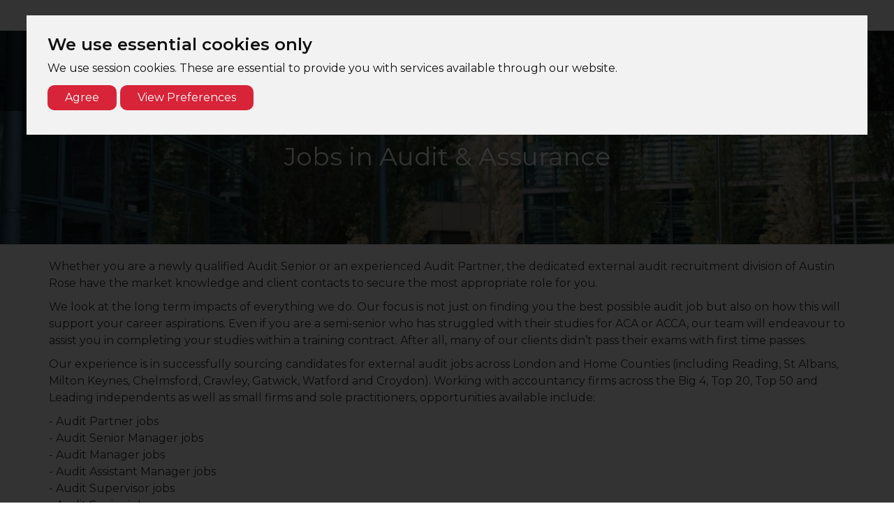

--- FILE ---
content_type: text/html;charset=utf-8
request_url: https://www.austinrose.co.uk/jobs/audit/uk
body_size: 22858
content:
<!DOCTYPE html>
<head>
<meta http-equiv="X-UA-Compatible" content="IE=edge,chrome=1">

<title>Search Public Practice Jobs. Austin Rose. UK</title>
<meta name="Keywords" content="Audit jobs in London, public practice recruitment, tax vacancies London, London financial recruitment, positions in corporate recovery, corporate finance roles, audit senior jobs, audit manager recruitment, forensic accounting recruitment London, insolvency careers, external audit roles in home counties, recruitment for accountancy firms, austin rose associates, big 4 jobs london, mid tier jobs london, austin rose recruitment, External Audit vacancies London, Austin Rose Associates" />
<meta name="Description" content="Austin Rose has extensive experience in the Public Practice sectors.  Audit and Assurance, Business Services, Corporate Recovery & Restructuring, Corporate Finance, Forensic Accounting, Tax, Internal Audit, Outsource Accounting, Support Functions." />
<meta name="Abstract" content="Austin Rose is a specialist recruitment consultancy focused on the public practice sector across the UK." />
<META HTTP-EQUIV="CACHE-CONTROL" CONTENT="NO-CACHE">
<meta name="viewport" content="width=device-width, initial-scale=1.0">
<meta http-equiv="X-UA-Compatible" value="IE=Edge">
<meta name="robots" content="index,follow" />
<meta name="revisit-after" content="14" />
<meta name="Author" content="Austin Rose" />
<meta name="google-site-verification" content="-pGOoegLydWkr4m5ttcTugvddW711KIgF0kvcSil-4I" />
<meta name="msvalidate.01" content="A8235A5CC4C8DC3C33AD878DE39F1A5E" />
<base href="https://www.austinrose.co.uk/" />
<link rel="apple-touch-icon" href="/gfx/iphone.png">

<!-- OG Set -->
<meta property="og:title" content="Search Public Practice Jobs. Austin Rose. UK" />
<meta property="og:site_name" content="Austin Rose" />
<meta property="og:locale" content="en_GB" />
<meta property="og:type" content="website" />
<meta property="og:url" content="https://www.austinrose.co.uk" />
<meta property="og:image" content="https://www.austinrose.co.uk/gfx/social_logo.jpg" />
<meta property="og:image:width" content="120" />
<meta property="og:image:height" content="60" />
<meta property="og:description" content="Austin Rose is a specialist recruitment consultancy focused on the public practice sector across the UK." />
<!-- \\OG Set -->




<script src="https://www.austinrose.co.uk/include/scriptaculous/prototype.js" type="text/javascript"></script>
<script type="text/javascript" src="https://www.austinrose.co.uk/include/ajaxUpload.js"></script>
<script>
Array.prototype.reduce = function(callback, initialVal) { 
    var accumulator = (initialVal === undefined) ? undefined : initialVal; 
    for (var i = 0; i < this.length; i++) { 
        if (accumulator !== undefined) 
            accumulator = callback.call(undefined, accumulator, this[i], i, this); 
        else 
            accumulator = this[i]; 
    } 
    return accumulator; 
};
</script>
 <script src='https://www.google.com/recaptcha/api.js'></script>


<script src="https://ajax.googleapis.com/ajax/libs/jquery/1.11.2/jquery.min.js"></script>
<script src="https://www.austinrose.co.uk/include/js/bootstrap.min.js"></script>
<script src="https://www.austinrose.co.uk/include/jquery/plugins/jquery.innerfade.js"></script>
<script type="text/javascript">
//Allow jquery and prototype to function side by side
var $j = jQuery.noConflict();
var _baseURL = 'https://www.austinrose.co.uk';
</script>

<link rel="canonical" href="https://www.austinrose.co.uk/jobs/audit/uk">
<!-- google analytics //-->
<!-- Global site tag (gtag.js) - Google Analytics -->
<script async src="https://www.googletagmanager.com/gtag/js?id=G-2JKYML7V1D"></script>
<script>
  window.dataLayer = window.dataLayer || [];
  function gtag(){dataLayer.push(arguments);}
  gtag('js', new Date());

  gtag('config', 'G-2JKYML7V1D');
</script>



<!--  google analytics end //-->
<!-- Cookie Consent-->

<script type="text/javascript" charset="UTF-8">
  var decline = ("True" == "False")? false:true;
document.addEventListener('DOMContentLoaded', function () {
cookieconsent.run({
  "notice_banner_type":"interstitial","consent_type":"express","palette":"light","language":"en","page_load_consent_levels":["strictly-necessary"],"notice_banner_reject_button_hide":true,"preferences_center_close_button_hide":false,"page_refresh_confirmation_buttons":false,"website_privacy_policy_url":"https://www.austinrose.co.uk/privacy-policy","website_name":"Austin Rose" 
});
});
</script>


<style type="text/css">
  
.cc-cp-foot-button{
  padding: 15px !important;
}
.cc-pc-head-lang-select{
  display: none;
}
.fpp---pc-dialog .cc-cp-body-content-entry {
    width: 100%;
    display: none;
    padding: 25px;
    box-sizing: border-box;
    height: 250px;
    overflow: auto;
}
#open_preferences_center{
  display: none;
}
.cc-nb-buttons-container .btn{
  margin-right: 5px;
   margin-bottom: 5px !important;
  border-radius: 10px !important;
}
.fpp---palette-light .cc-pc-head-close, .fpp---palette-light .cc-pc-head-close:active, .fpp---palette-light .cc-pc-head-close:focus, .fpp---palette-light .cc-pc-head-close:active, .fpp---palette-light .cc-pc-head-close:focus{
  border: 0 !important;
}
</style>
<script type="text/javascript">
  
  function disableAutoFocus() {
           document.activeElement.blur();
        }
         document.addEventListener('DOMContentLoaded', disableAutoFocus);
</script>


<div id="CookieModalTitle" data-value="We use essential cookies only"></div>
<div id="CookieModalText" data-value="We use session cookies. These are essential to provide you with services available through our website."></div>
<div id="CookiePopUpTitle" data-value="Cookie Preferences"></div>
<div id="Tab01_YourPrivacy" data-value="Your Privacy"></div>
<div id="Tab01Content_YourPrivacy" data-value="139"></div>
<div id="Tab02_Necessary" data-value="Strictly Necessary"></div>
<div id="Tab02Content_Necessary" data-value="1818"></div>
<div id="Tab03_MoreInformation" data-value="More Information"></div>
<div id="Tab03Content_MoreInformation" data-value="270"></div>


<div id="but_cookie_IAgree" data-value="Agree"></div>
<div id="but_cookie_Decline" data-value="Delcine"></div>
<div id="but_cookie_Change" data-value="View Preferences"></div>
<div id="but_cookie_Save" data-value="Save Preferences"></div>
<div id="but_cookie_Close" data-value="Close"></div>
<div id="but_cookie_ActiveSlider" data-value="Always active"></div>
<div id="AllowCookieDecline" data-value="True"></div>
<div id="companyName" data-value="Austin Rose"></div>
<div id="multiDeleteTitle" data-value="Multiple Delete Items"></div>
<div id="pagecontent" data-value="<p><strong>Austin Rose Associates Limited</strong> will collect the personal details that you provide to us on our website for the purposes of providing you with services and/or information. In providing such services and/or information to you we will only use your data in accordance with the terms of the following statement.</p><p>This statement sets out below:<br />1. How personally identifiable information of yours is collected from you through the website.<br />2. How the information is used by us<br />3. With whom the information may be shared and for what purpose(s)<br />4. What choices are available to you regarding collection, use and distribution of the information.<br />5. The kind of security procedures that are in place to protect the loss, misuse or alteration of information collected through our website<br />6. How you can correct any inaccuracies in the information.</p><p>If you feel that this company is not abiding by its posted privacy policy, you should first contact <a href='mailto:info@austinrose.co.uk'>info@austinrose.co.uk</a>.<br />&nbsp;<br /><strong>Information Collection and Use</strong><br />Austin Rose Associates Limited is the sole owner of the information collected on this site.&nbsp; We will not sell, share, or rent this information to others.&nbsp; Austin Rose Associates Limited collects information from our users at several different points on our website.</p><p><strong>Registration</strong><br />We request information from the user on our online registration forms.&nbsp; Here a user must provide contact information and information regarding the type of work you are seeking and your skills, qualifications and experience.&nbsp; This information is used to enable us to provide you with work-finding services.&nbsp; If we have trouble processing your application, this contact information is used to get in touch with you. Austin Rose Associates Limited does not use this information for any other purpose.</p><p><strong>Cookies</strong><br />We only use Session Cookies to aid your navigation and use of this website while you are accessing this website via a browser, for example, to remember a search you have undertaken or to remember what job you have applied for. The Session Cookies are cleared as soon as your browsing session is completed, you have logged off, or navigated to another website.</p><p><strong>Log Files</strong><br />We use IP addresses to analyse trends, administer the site, track user&rsquo;s movement, and gather broad demographic information for aggregate use.&nbsp; IP addresses are not linked to personally identifiable information.</p><p><strong>Sharing</strong><br />We may share aggregated demographic information with our clients. This is not linked to any personal information that can identify any individual person.</p><p><strong>Links</strong><br />This web site contains links to other sites. Please be aware that Austin Rose Associates Limited is not responsible for the privacy practices of such other sites.&nbsp; We encourage our users to be aware when they leave our site and to read the privacy statements of each and every web site that collects personally identifiable information.&nbsp; This privacy statement applies solely to information collected by this Web site.</p><p><strong>Notification of Changes</strong><br />If we decide to change our privacy policy, we will post those changes here so that our users are always aware of what information we collect, how we use it, and under circumstances, if any, we disclose it.&nbsp; If at any point we decide to use personally identifiable information in a manner different from that stated at the time it was collected, we will notify users by way of an email.&nbsp; Users will have a choice as to whether or not we use their information in this different manner. We will use information in accordance with the privacy policy under which the information was collected.</p>"></div>
<div id="pagecontent2" data-value="<p>These cookies are essential to provide you with services available through our website and to enable you to use certain features of our website.</p><p>Without these cookies, we cannot provide you certain services on our website.</p>"></div>
<div id="pagecontent3" data-value="<p>Austin Rose gather and process your personal information in accordance with this privacy notice and in compliance with the relevant data protection Regulation and laws. This notice provides you with the necessary information regarding your rights and our obligations, and explains how, why and when we process your personal data.</p><p>This policy is relevant to your use of the (&ldquo;Company&rdquo;) website and your relationship with the Company. This document also documents our data protection policy and the rights of individuals that the Company engages with (&ldquo;Data Subjects&rdquo;) in respect of personal data under the General Data Protection Regulation (&ldquo;Regulation&rdquo;). A &lsquo;Data Subject&rsquo; may be an individual or an individual acting on behalf of a body corporate (i.e. a company director).</p><p>Please read them carefully as they affect your rights and liabilities under the law. If you do not agree to this Privacy Policy, please do not use the Company website or engage with us. If you have any questions on the Terms and Conditions, please contact us.&nbsp;</p><p>If you are seeking to instruct the Company for the provision of recruitment services, our standard terms and conditions shall apply.</p><h3><strong>Privacy Notice</strong></h3><p>The Company is a recruitment business which provides work-finding services to its clients and work-seekers. The Company must process personal data (including sensitive personal data) so that it can provide these services &ndash; in doing so, the Company acts as a data controller.</p><p>You may give your personal details to the Company directly, such as on an application or registration form or via our website, or we may collect them from another source such as a jobs board. The Company must have a legal basis for processing your personal data. For the purposes of providing you with work-finding services and/or information relating to roles relevant to you we will only use your personal data in accordance with the terms of the following statement.</p><p><strong>1. Collection and use of personal data</strong></p><p><strong>a. Purpose of processing and legal basis</strong></p><p>The Company will collect your personal data (which may include sensitive personal data) and will process your personal data for the purposes of providing you with work-finding services. This includes for example, contacting you about job opportunities, assessing your suitability for those opportunities, updating our databases, putting you forward for job opportunities and developing and managing our services and relationship with you and our clients.</p><p>In some cases we may be required to use your data for the purpose of investigating, reporting and detecting crime and also to comply with laws that apply to us. We may also use your information during the course of internal audits to demonstrate our compliance with certain industry standards.</p><p>The legal basis we rely upon to offer these services to you is <u><strong>legitimate interest</strong></u>. This is where the Company has a legitimate reason to process your data provided it is reasonable and does not go against what you would reasonably expect from us. &nbsp;Our legitimate interests is as a recruitment consultancy providing work-finding and candidate sourcing services and career related consultancy.</p><p><strong>b. Categories of data</strong></p><p>The scope of the Personal data / Sensitive personal data that the Company may hold on you is:</p><ul>	<li>Name</li>	<li>Contact details, including telephone number, email address and postal address</li>	<li>Experience, training and qualifications including qualification verification</li>	<li>CV</li>	<li>National insurance number*</li>	<li>References*</li>	<li>ID &ndash; passport / VISA or work permits / driving licence*</li>	<li>Disability/health condition relevant to the role*</li>	<li>Criminal conviction*</li></ul><p>*These categories of data will only be held with your consent through the completion of our registration/referencing process.</p><p><strong>c. Recipient/s of data</strong></p><p>The Company will share your personal data and/or sensitive personal data with the following recipients:</p><ul>	<li>To our clients, with your consent, in order to provide individuals with work finding services</li>	<li>Any third parties who carry out audits to ensure that we run our business correctly</li>	<li>Any other organisation you ask us to share your data with</li></ul><p><strong>2. Overseas Transfers</strong></p><p>The Company may transfer only the information you provide to us to countries outside the European Economic Area (&lsquo;EEA&rsquo;) for the purposes of providing you with work-finding services. We will take steps to ensure adequate protections are in place to ensure the security of your information. The EEA comprises the EU member states plus Norway, Iceland and Liechtenstein.</p><p><strong>3. Data retention</strong></p><p>The Company will retain your personal data only for as long as is necessary for the purpose we collect it. Different laws may also require us to keep different data for different periods of time. Under our legal basis for processing of personal data, which is legitimate interest as defined above, we will only hold your data for a period of 5 years from our last interaction with you.</p><p>The Conduct of Employment Agencies and Employment Businesses Regulations 2003, require us to keep work-seeker records for at least one year from (a) the date of their creation or (b) after the date on which we last provide you with work-finding services.</p><p><strong>4. Your rights</strong></p><p>Please be aware that you have the following data protection rights:</p><ul>	<li>The right to be informed about the personal data the Company processes on you;</li>	<li>The right of access to the personal data the Company processes on you;</li>	<li>The right to rectification of your personal data;</li>	<li>The right to erasure of your personal data in certain circumstances;</li>	<li>The right to restrict processing of your personal data;</li>	<li>The right to data portability in certain circumstances;</li>	<li>The right to object to the processing of your personal data that was based on a public or legitimate interest;</li>	<li>The right not to be subjected to automated decision making and profiling; and</li>	<li>The right to withdraw consent at any time.</li></ul><p>There may be circumstances where the Company will still need to process your data for legal or official reasons. We will inform you if this is the case. Where this is the case, we will restrict the data to only what is necessary for the purpose of meeting those specific reasons.</p><p>If you believe that any of your data that the Company processes is incorrect or incomplete, please contact us using the details above and we will take reasonable steps to check its accuracy and correct it where necessary.</p><p><strong>5. Complaints or queries</strong></p><p>If you wish to complain about this privacy notice or any of the procedures set out in it please contact: Scott Lavery (Director) on <a href='mailto:info@austinrose.co.uk'>info@austinrose.co.uk</a></p><p>You also have the right to raise concerns with Information Commissioner&rsquo;s Office on 0303 123 1113 or at <a href='https://ico.org.uk/concerns/' target='_blank'>https://ico.org.uk/concerns/</a>, or any other relevant supervisory authority should your personal data be processed outside of the UK, if you believe that your data protection rights have not been adhered to.</p><p><strong>Amendments</strong></p><p>We may update our <a href='https://www.austinrose.co.uk/privacy-policy'>GDPR Privacy Policy</a> from time to time for legal or regulatory reasons or to allow the proper operation of the Company website. We will make reasonable efforts to notify you of any changes. The changes will apply to the use of the Company website after we have given notice. If you do not wish to accept the new Terms and Conditions you should not continue to use the Company website. If you continue to use the Company website after the date on which the change comes into effect, your use of the Company website indicates your agreement to be bound by the new <a href='https://www.austinrose.co.uk/terms-and-conditions'>Terms and Conditions</a>.</p>"></div>







<script type="text/javascript" src="https://www.austinrose.co.uk/include/server_cookiemodal.js"></script>	


<link rel="stylesheet" href="https://www.austinrose.co.uk/include/styles/styles.css" type="text/css" media="screen, handheld" />
<link rel="stylesheet" href="https://www.austinrose.co.uk/include/styles/structure.css" type="text/css" media="screen, handheld" />

<link rel="stylesheet" href="https://www.austinrose.co.uk/include/styles/box_layout.css" type="text/css" media="screen, handheld" />
<link rel="stylesheet" href="https://www.austinrose.co.uk/include/styles/header.css" type="text/css" media="screen, handheld" />
<link rel="stylesheet" href="https://www.austinrose.co.uk/include/styles/site_infobar.css" type="text/css" media="screen, handheld" />
<!--<link rel="stylesheet" href="https://www.austinrose.co.uk/include/styles/menu.css" type="text/css" media="screen, handheld" />-->
<link rel="stylesheet" href="https://www.austinrose.co.uk/include/styles/colMenus.css" type="text/css" media="screen, handheld"/>
<link rel="stylesheet" href="https://www.austinrose.co.uk/include/styles/buttons.css" type="text/css" media="screen, handheld" />
<link rel="stylesheet" href="https://www.austinrose.co.uk/include/styles/scrollers.css" type="text/css" media="screen, handheld" />
<link rel="stylesheet" href="https://www.austinrose.co.uk/include/styles/forms.css" type="text/css" media="screen, handheld"/>
<link rel="stylesheet" href="https://www.austinrose.co.uk/include/styles/footer.css" type="text/css" media="screen, handheld"/>
<link rel="stylesheet" href="https://www.austinrose.co.uk/include/styles/homepage.css" type="text/css" media="screen, handheld"/>
<link rel="stylesheet" href="https://www.austinrose.co.uk/include/styles/vacancies.css" type="text/css" media="screen, handheld"/>
<link rel="stylesheet" href="https://www.austinrose.co.uk/include/styles/styledInfoTable.css" type="text/css" media="screen, handheld"/>
<link rel="stylesheet" href="https://www.austinrose.co.uk/include/refinesearch/refineSearch.css" type="text/css" media="screen, handheld"/>
<link rel="stylesheet" href="https://www.austinrose.co.uk/include/styles/icons.css" type="text/css" media="screen, handheld"/>
<link rel="stylesheet" href="https://www.austinrose.co.uk/include/styles/ie.css" type="text/css" media="screen, handheld"/>
<link rel="stylesheet" href="https://www.austinrose.co.uk/include/styles/banners.css" type="text/css" media="screen, handheld"/>



<link href="https://www.austinrose.co.uk/include/styles/bootstrap.min.css" rel="stylesheet">
<link href="https://www.austinrose.co.uk/include/styles/bootstrapstyles.css" rel="stylesheet">


<link rel="stylesheet" href="https://use.fontawesome.com/releases/v5.5.0/css/all.css">
  <link rel="stylesheet" href="https://use.fontawesome.com/releases/v5.5.0/css/v4-shims.css">




<link rel="preconnect" href="https://fonts.googleapis.com">
<link rel="preconnect" href="https://fonts.gstatic.com" crossorigin>
<link href="https://fonts.googleapis.com/css2?family=Montserrat:wght@100;200;300;400;500;600;700;800;900&display=swap" rel="stylesheet">


<!-- TrustBox script -->
<script type="text/javascript" src="//widget.trustpilot.com/bootstrap/v5/tp.widget.bootstrap.min.js" async></script>
<!-- End TrustBox script -->


</head>
<body>


<div id="scrollButton" class="">
		<div class="inner">
			<a href="https://www.austinrose.co.uk/candidates-salary-survey" title="Salary Survey" alt="Salary Survey">
				<img src="https://www.austinrose.co.uk/gfx/Icon-salary-tab.png" title="Salary Survey" alt="Salary Survey">
				<div>Salary Survey</div>
			</a>
			
			<a href="https://www.austinrose.co.uk/candidate/register.asp" title="Register a CV" alt="Register a CV">
				<img src="https://www.austinrose.co.uk/gfx/icon-upload-tab.png" title="Register a CV" alt="Register a CV">
					<div>Register a CV</div>
			</a>
			<a href="https://www.austinrose.co.uk/referral-scheme" title="Refer a Friend" alt="Refer a Friend">
				<img src="https://www.austinrose.co.uk/gfx/icon-friend-tab.png" title="Refer a Friend" alt="Refer a Friend">
					<div>Refer a Friend</div>
			</a>
			<a href="https://www.austinrose.co.uk/client-testimonials" title="Testimonials" alt="Testimonials">
				<img src="https://www.austinrose.co.uk/gfx/icon-testimonial-tab.png" title="Testimonials" alt="Testimonials">
					<div>Testimonials</div>
			</a>
		</div>
	</div>



<div id="topBar">
	<div style="background: #fff; padding: 10px 0;" class="text-center">	
<!-- TrustBox widget - Micro Star -->

<div class="trustpilot-widget" data-locale="en-GB" data-template-id="5419b732fbfb950b10de65e5" data-businessunit-id="664b4d317d66594fe34eb16f" data-style-height="24px" data-style-width="100%">

  <a href="https://uk.trustpilot.com/review/austinrose.co.uk" target="_blank" rel="noopener">Trustpilot</a>

</div>

<!-- End TrustBox widget -->
</div>
    <div class="container">

        <div class="row">
            <!-- Site Logo -->
            <div id="logoHolder" class="col-lg-3 col-md-3 col-sm-4 col-xs-5">
                <a href="https://www.austinrose.co.uk" title="Austin Rose">
                    <img class="img-responsive" src="https://www.austinrose.co.uk/gfx/footer_logo.png" title="Austin Rose" alt="Austin Rose" />
                </a>
            </div>

            <!-- Main Menu -->
            <div class="col-lg-9 col-md-9 text-right  hidden-sm hidden-xs">

                <div class="row">
<div class="socialNetworks"></div>
					<!-- </div> -->

<div id="scrollButtons" class="col-sm-hidden col-xs-hidden socialsTop fltR">
		<div class="inner">
			<a href="https://www.austinrose.co.uk/candidate/register.asp" style="border-right: 2px solid #fff;" title="Register" alt="Register">
				Register
			</a>
			<a href="https://www.austinrose.co.uk/candidate/logon.asp" title="Login" alt="Login">
				Login
			</a>
		</div>
	</div>
                    <div class="accountButtons fltR">
                        
                        <a class="callbox" href="tel:020 3225 5060" >Call our office today: 020 3225 5060</a>
                        
                        

                    </div>
                   

                </div>

                 <div class="row">
                                <div id="mainMenu" >
                                    
<script>
				function qapply(IDPLUG) {
					
					$j(IDPLUG).show();
					var offsetVal = $j('[id*=' + IDPLUG + ']').offset().top - $j('.stickyTop').height();
					$j('body,html').animate({scrollTop:offsetVal+'px'},800);
				}
			</script>

		<script>
				function qapply(IDPLUG) {
					
					$j(IDPLUG).show();
					var offsetVal = $j('[id*=' + IDPLUG + ']').offset().top - $j('.stickyTop').height();
					$j('body,html').animate({scrollTop:offsetVal+'px'},800);
				}
			</script>
			
		<script>
				function qapply(IDPLUG) {
					
					$j(IDPLUG).show();
					var offsetVal = $j('[id*=' + IDPLUG + ']').offset().top - $j('.stickyTop').height();
					$j('body,html').animate({scrollTop:offsetVal+'px'},800);
				}
			</script>
			
		<script>
				function qapply(IDPLUG) {
					
					$j(IDPLUG).show();
					var offsetVal = $j('[id*=' + IDPLUG + ']').offset().top - $j('.stickyTop').height();
					$j('body,html').animate({scrollTop:offsetVal+'px'},800);
				}
			</script>
			<ul class='nav navbar-nav' id='root'><li style='width:16.6666666666667%;' class='first navHolder navWithSubs hasdropdown menuLink1'>
<a onclick='Javascript: menuHighlight(705);' id='navHolderLink0' class='navHolderLink' name='#705' title='Austin Rose, Specialist Public Practice Sector Recruitment'  class='dropdown-toggle' data-target='#mainMenu #subMenu0' data-toggle='dropdown'>
<div id='navHolder0' class='navHolder'>About Us<b class='caret' onclick='Javascript: mobileMenuDropdown("#mainMenu #subMenu0");'></b></div></a>
<ul id='subMenu0' style='min-width: 100%; ' class='level2 dropdown-menu'><li><a onclick='Javascript: menuHighlight(705,2052);' href='about-austin-rose' title='About Austin Rose, Specialist Recruitment Consultancy' >About Austin Rose</a></li><li><a onclick='Javascript: menuHighlight(705,2051);' href='team' title='Meet Our Team at Austin Rose' >Our Team</a></li><li><a onclick='Javascript: menuHighlight(705,2073);' href='our-expertise' title='Our Expertise' >Our Expertise</a></li><li><a onclick='Javascript: menuHighlight(705,2053);' href='work-for-us' title='Would You Like To Work For Austin Rose' >Work For Us</a></li></ul></li><li style='width:16.6666666666667%;' class='navHolder menuLink2'>
<a onclick='Javascript: menuHighlight(2030);' id='navHolderLink1' class='navHolderLink' href='jobs/' title='Search Jobs' >
<div id='navHolder1' class='navHolder'>Search Jobs</div>
</a>
</li><li style='width:16.6666666666667%;' class='navHolder navWithSubs hasdropdown menuLink3'>
<a onclick='Javascript: menuHighlight(1);' id='navHolderLink2' class='navHolderLink' name='#1' title='Find A Job In The Public Practice Sector'  class='dropdown-toggle' data-target='#mainMenu #subMenu2' data-toggle='dropdown'>
<div id='navHolder2' class='navHolder'>Jobseekers<b class='caret' onclick='Javascript: mobileMenuDropdown("#mainMenu #subMenu2");'></b></div></a>
<ul id='subMenu2' style='min-width: 100%; ' class='level2 dropdown-menu'><li><a onclick='Javascript: menuHighlight(1,2041);' href='candidates' title='Why Use Austin Rose' >Why Use Austin Rose</a></li><li><a onclick='Javascript: menuHighlight(1,569);' href='referral-scheme' title='Referral Scheme' >Referral Scheme</a></li><li><a onclick='Javascript: menuHighlight(1,2047);' href='preparing-your-cv' title='Preparing Your CV' >Preparing Your CV</a></li><li><a onclick='Javascript: menuHighlight(1,2066);' href='successful-interviewing' title='Successful Interviewing' >Successful Interviewing</a></li><li><a onclick='Javascript: menuHighlight(1,644);' href='candidates-salary-survey' title='Salary Survey 2024' >Salary Survey</a></li><li><a onclick='Javascript: menuHighlight(1,2075);' href='candidate-testimonials' title='Testimonials' >Testimonials</a></li></ul></li><li style='width:16.6666666666667%;' class='navHolder navWithSubs hasdropdown menuLink4'>
<a onclick='Javascript: menuHighlight(456);' id='navHolderLink3' class='navHolderLink' name='#456' title='Finding The Best Candidate With Austin Rose'  class='dropdown-toggle' data-target='#mainMenu #subMenu3' data-toggle='dropdown'>
<div id='navHolder3' class='navHolder'>Employers<b class='caret' onclick='Javascript: mobileMenuDropdown("#mainMenu #subMenu3");'></b></div></a>
<ul id='subMenu3' style='min-width: 100%; ' class='level2 dropdown-menu'><li><a onclick='Javascript: menuHighlight(456,1010);' href='clients' title='Why Use Austin Rose?' >Why Use Austin Rose</a></li><li><a onclick='Javascript: menuHighlight(456,1011);' href='client-testimonials' title='Client Testimonials' >Testimonials</a></li><li><a onclick='Javascript: menuHighlight(456,2050);' href='our-clients' title='Our Clients' >Our Clients</a></li></ul></li><li style='width:16.6666666666667%;' class='navHolder menuLink5'>
<a onclick='Javascript: menuHighlight(2074);' id='navHolderLink4' class='navHolderLink' href='latest-news' title='News & Insights' >
<div id='navHolder4' class='navHolder'>News & Insights</div>
</a>
</li><li style='width:16.6666666666667%;' class='last navHolder menuLink6'>
<a onclick='Javascript: menuHighlight(997);' id='navHolderLink5' class='navHolderLink' href='info/contact.asp' title='Austin Rose Contact Details' >
<div id='navHolder5' class='navHolder'>Contact Us</div>
</a>
</li>
                                </div>
                  </div>
                       


            </div>

            <div class="col-xs-7 col-sm-8 hidden-lg hidden-md">
                <button class="pull-right navbar-toggle" data-toggle="collapse" data-target=".mobileMenu">
                    <span class="icon-bar"></span>
                    <span class="icon-bar"></span>
                    <span class="icon-bar"></span>
                </button>
                
                <div class="topPhone fltR hidden-sm hidden-xs">
                        020 3225 5060
				</div>
            </div>
            
        </div>
    </div>

<div id="mainMenuHolder">
	<div class="container">



	<div class="row hidden-lg hidden-md" id="mobileMenu">
	
		<div class="navbar-collapse navHeaderCollapse mobileMenu collapse" aria-expanded="false" style=" height: 0px;">
<script>
				function qapply(IDPLUG) {
					
					$j(IDPLUG).show();
					var offsetVal = $j('[id*=' + IDPLUG + ']').offset().top - $j('.stickyTop').height();
					$j('body,html').animate({scrollTop:offsetVal+'px'},800);
				}
			</script>

		<script>
				function qapply(IDPLUG) {
					
					$j(IDPLUG).show();
					var offsetVal = $j('[id*=' + IDPLUG + ']').offset().top - $j('.stickyTop').height();
					$j('body,html').animate({scrollTop:offsetVal+'px'},800);
				}
			</script>
			
		<script>
				function qapply(IDPLUG) {
					
					$j(IDPLUG).show();
					var offsetVal = $j('[id*=' + IDPLUG + ']').offset().top - $j('.stickyTop').height();
					$j('body,html').animate({scrollTop:offsetVal+'px'},800);
				}
			</script>
			
		<script>
				function qapply(IDPLUG) {
					
					$j(IDPLUG).show();
					var offsetVal = $j('[id*=' + IDPLUG + ']').offset().top - $j('.stickyTop').height();
					$j('body,html').animate({scrollTop:offsetVal+'px'},800);
				}
			</script>
			<ul class='nav navbar-nav' id='root'><li style='width:16.6666666666667%;' class='first navHolder navWithSubs hasdropdown menuLink1'>
<a onclick='Javascript: menuHighlight(705);' id='navHolderLink0' class='navHolderLink' name='#705' title='Austin Rose, Specialist Public Practice Sector Recruitment'  class='dropdown-toggle' data-target='#mobileMenu #subMenu0' data-toggle='dropdown'>
<div id='navHolder0' class='navHolder'>About Us<b class='caret' onclick='Javascript: mobileMenuDropdown("#mobileMenu #subMenu0");'></b></div></a>
<ul id='subMenu0' style='min-width: 100%; ' class='level2 dropdown-menu'><li><a onclick='Javascript: menuHighlight(705,2052);' href='about-austin-rose' title='About Austin Rose, Specialist Recruitment Consultancy' >About Austin Rose</a></li><li><a onclick='Javascript: menuHighlight(705,2051);' href='team' title='Meet Our Team at Austin Rose' >Our Team</a></li><li><a onclick='Javascript: menuHighlight(705,2073);' href='our-expertise' title='Our Expertise' >Our Expertise</a></li><li><a onclick='Javascript: menuHighlight(705,2053);' href='work-for-us' title='Would You Like To Work For Austin Rose' >Work For Us</a></li></ul></li><li style='width:16.6666666666667%;' class='navHolder menuLink2'>
<a onclick='Javascript: menuHighlight(2030);' id='navHolderLink1' class='navHolderLink' href='jobs/' title='Search Jobs' >
<div id='navHolder1' class='navHolder'>Search Jobs</div>
</a>
</li><li style='width:16.6666666666667%;' class='navHolder navWithSubs hasdropdown menuLink3'>
<a onclick='Javascript: menuHighlight(1);' id='navHolderLink2' class='navHolderLink' name='#1' title='Find A Job In The Public Practice Sector'  class='dropdown-toggle' data-target='#mobileMenu #subMenu2' data-toggle='dropdown'>
<div id='navHolder2' class='navHolder'>Jobseekers<b class='caret' onclick='Javascript: mobileMenuDropdown("#mobileMenu #subMenu2");'></b></div></a>
<ul id='subMenu2' style='min-width: 100%; ' class='level2 dropdown-menu'><li><a onclick='Javascript: menuHighlight(1,2041);' href='candidates' title='Why Use Austin Rose' >Why Use Austin Rose</a></li><li><a onclick='Javascript: menuHighlight(1,569);' href='referral-scheme' title='Referral Scheme' >Referral Scheme</a></li><li><a onclick='Javascript: menuHighlight(1,2047);' href='preparing-your-cv' title='Preparing Your CV' >Preparing Your CV</a></li><li><a onclick='Javascript: menuHighlight(1,2066);' href='successful-interviewing' title='Successful Interviewing' >Successful Interviewing</a></li><li><a onclick='Javascript: menuHighlight(1,644);' href='candidates-salary-survey' title='Salary Survey 2024' >Salary Survey</a></li><li><a onclick='Javascript: menuHighlight(1,2075);' href='candidate-testimonials' title='Testimonials' >Testimonials</a></li></ul></li><li style='width:16.6666666666667%;' class='navHolder navWithSubs hasdropdown menuLink4'>
<a onclick='Javascript: menuHighlight(456);' id='navHolderLink3' class='navHolderLink' name='#456' title='Finding The Best Candidate With Austin Rose'  class='dropdown-toggle' data-target='#mobileMenu #subMenu3' data-toggle='dropdown'>
<div id='navHolder3' class='navHolder'>Employers<b class='caret' onclick='Javascript: mobileMenuDropdown("#mobileMenu #subMenu3");'></b></div></a>
<ul id='subMenu3' style='min-width: 100%; ' class='level2 dropdown-menu'><li><a onclick='Javascript: menuHighlight(456,1010);' href='clients' title='Why Use Austin Rose?' >Why Use Austin Rose</a></li><li><a onclick='Javascript: menuHighlight(456,1011);' href='client-testimonials' title='Client Testimonials' >Testimonials</a></li><li><a onclick='Javascript: menuHighlight(456,2050);' href='our-clients' title='Our Clients' >Our Clients</a></li></ul></li><li style='width:16.6666666666667%;' class='navHolder menuLink5'>
<a onclick='Javascript: menuHighlight(2074);' id='navHolderLink4' class='navHolderLink' href='latest-news' title='News & Insights' >
<div id='navHolder4' class='navHolder'>News & Insights</div>
</a>
</li><li style='width:16.6666666666667%;' class='last navHolder menuLink6'>
<a onclick='Javascript: menuHighlight(997);' id='navHolderLink5' class='navHolderLink' href='info/contact.asp' title='Austin Rose Contact Details' >
<div id='navHolder5' class='navHolder'>Contact Us</div>
</a>
</li>
			<li style="width:20%;" class="navHolderLeftOn menuLink6 orangeLink">
				<a id="navHolderLink5" class="navHolderRightOn" href="https://www.austinrose.co.uk/candidate/logon.asp">
					<div id="navHolder5" class="navHolderLeftOn">Login</div>
				</a>
			</li>
			<li style="width:20%;" class="last navHolderLeftOn menuLink7 orangeLink">
				<a id="navHolderLink6" class="navHolderRightOn" href="https://www.austinrose.co.uk/candidate/register.asp">
					<div id="navHolder6" class="navHolderLeftOn">Register your cv</div>
				</a>
			</li>
			




			</div>

				<script type="text/javascript">
				function mobileMenuDropdown(menu){
					$j('#mobileMenu .level2.dropdown-menu').removeClass('active');
					$j(menu).toggle();
				}
				</script>

		</div>

</div>

	</div>

</div>










<div id="secondContainer">


	<style>
		#homepageFader{
			background-size:cover;	
			height: 350px;

		}
		@media (max-width: 991px){
			#homepageFader{ height: 200px;}
		}
		@media (max-width: 425px){
			#homepageFader{ height: 200px; }
		}
		</style>
	
		<style>

#homepageFader{
	background: url('https://www.austinrose.co.uk/images/headerbg_job_search.jpg') no-repeat center top;
	-webkit-background-size: cover;
    -moz-background-size: cover;
    -o-background-size: cover;
    background-size: cover;
       background-color: #142C46;
	}
/* Portrait and Landscape */
@media only screen and (-webkit-min-device-pixel-ratio: 1){
	#homepageFader{
		background: url('https://www.austinrose.co.uk/images/headerbg_job_search.jpg') no-repeat center top;
		-webkit-background-size: cover;
    -moz-background-size: cover;
    -o-background-size: cover;
    background-size: cover;
       background-color: #142C46;
	}
}

/* Portrait and Landscape */
@media only screen and (-webkit-min-device-pixel-ratio: 2) {
	#homepageFader{
		background: url('https://www.austinrose.co.uk/images/headerbg_job_search.jpg') no-repeat center top;
		-webkit-background-size: cover;
	    -moz-background-size: cover;
	    -o-background-size: cover;
	    background-size: cover;
	       background-color: #142C46;
	}
}

/* Portrait and Landscape */
@media only screen and (-webkit-min-device-pixel-ratio: 3) {
	#homepageFader{
	background: url('https://www.austinrose.co.uk/images/headerbg_job_search.jpg') no-repeat center top;
	-webkit-background-size: cover;
    -moz-background-size: cover;
    -o-background-size: cover;
    background-size: cover;
       background-color: #142C46;
	}
}


/*TABLET*/
/* Portrait and Landscape */
@media only screen and (-webkit-min-device-pixel-ratio: 1) and (max-width: 991px){
	#homepageFader{
		background: url('https://www.austinrose.co.uk/images/t_headerbg_job_search.jpg') no-repeat center top;
		-webkit-background-size: cover;
    -moz-background-size: cover;
    -o-background-size: cover;
    background-size: cover;
       background-color: #142C46;
	}
}

/* Portrait and Landscape */
@media only screen and (-webkit-min-device-pixel-ratio: 2) and (max-width: 991px){
	#homepageFader{
		background: url('https://www.austinrose.co.uk/images/t_headerbg_job_search.jpg') no-repeat center top;
		-webkit-background-size: cover;
	    -moz-background-size: cover;
	    -o-background-size: cover;
	    background-size: cover;
	       background-color: #142C46;
	}
}

/* Portrait and Landscape */
@media only screen and (-webkit-min-device-pixel-ratio: 3) and (max-width: 991px){
	#homepageFader{
	background: url('https://www.austinrose.co.uk/images/t_headerbg_job_search.jpg') no-repeat center top;
	-webkit-background-size: cover;
    -moz-background-size: cover;
    -o-background-size: cover;
    background-size: cover;
       background-color: #142C46;
	}
}

/*MOBILE*/
/* Portrait and Landscape */
@media only screen and (-webkit-min-device-pixel-ratio: 1) and (max-width: 425px){
	#homepageFader{
		background: url('https://www.austinrose.co.uk/images/m_headerbg_job_search.jpg') no-repeat center top;
		-webkit-background-size: cover;
    -moz-background-size: cover;
    -o-background-size: cover;
    background-size: cover;
       background-color: #142C46;
	}
}

/* Portrait and Landscape */
@media only screen and (-webkit-min-device-pixel-ratio: 2) and (max-width: 425px){
	#homepageFader{
		background: url('https://www.austinrose.co.uk/images/m_headerbg_job_search.jpg') no-repeat center top;
		-webkit-background-size: cover;
	    -moz-background-size: cover;
	    -o-background-size: cover;
	    background-size: cover;
	       background-color: #142C46;
	}
}

/* Portrait and Landscape */
@media only screen and (-webkit-min-device-pixel-ratio: 3) and (max-width: 425px){
	#homepageFader{
	background: url('https://www.austinrose.co.uk/images/m_headerbg_job_search.jpg') no-repeat center top;
	-webkit-background-size: cover;
    -moz-background-size: cover;
    -o-background-size: cover;
    background-size: cover;
       background-color: #142C46;
	}
}




		</style>
		<div class="notHomepage" id="homepageFader">
			
		<div  id="pageTitleWrapper">
			<div class="container">
	<div class="row width-title" id="pageTitleHolder" style="width:100%; margin:auto;">
		<div class="col-md-12 col-xs-12 col-sm-12">
			<div class='pageTitle'>
				<h1><span>Jobs in Audit & Assurance</span></h1>
			</div>
			<!--<span class="titleUnderLine"><span></span></span>-->
		</div>
	</div>
</div>
</div>
<script type="text/javascript">
$j('#pageTitleHolder').ready(function() {
	$j('#pageTitleHolder .pageTitle span').html(function(){
	  var text= $j(this).text().trim().split(" ");
	  if(text.length == 1){
	  	$j('#pageTitleHolder .pageTitle span').addClass("primeColor");
	  }else{
	  var first = text.shift();
		  return (text.length > 0 ? "<span class='primeColor'>"+ first + "</span> " : first) + text.join(" ");
		}
	});
});
</script>

	

		</div>
		
	








</div>






<div class="container">







	<div class="row">

		
			<div class="col-md-12 col-xs-12 col-sm-12">


<!-- START PROFILE CODE -->

<div class='editorContent openSans hp_fontStyle'>
<p>Whether you are a newly qualified Audit Senior or an experienced Audit Partner, the dedicated external audit recruitment division of Austin Rose have the market knowledge and client contacts to secure the most appropriate role for you.</p>

<p>We look at the long term impacts of everything we do. Our focus is not just on finding you the best possible audit job but also on how this will support your career aspirations. Even if you are a semi-senior who has struggled with their studies for ACA or ACCA, our team will endeavour to assist you in completing your studies within a training contract. After all, many of our clients didn&rsquo;t pass their exams with first time passes.</p>

<p>Our experience is in successfully sourcing candidates for external audit jobs across London and Home Counties (including Reading, St Albans, Milton Keynes, Chelmsford, Crawley, Gatwick, Watford and Croydon). Working with accountancy firms across the Big 4, Top 20, Top 50 and Leading independents as well as small firms and sole practitioners, opportunities available include:</p>

<p>- Audit Partner jobs<br />
-&nbsp;Audit Senior Manager jobs<br />
-&nbsp;Audit Manager jobs<br />
-&nbsp;Audit Assistant Manager jobs<br />
-&nbsp;Audit Supervisor jobs<br />
-&nbsp;Audit Senior jobs<br />
-&nbsp;Audit Executive jobs<br />
-&nbsp;Audit Semi-Senior jobs<br />
-&nbsp;Newly Qualified ACA jobs</p>

<p>So if you are seeking a new audit job in London or the Home Counties, speak to the public practice recruitment specialists and let the audit team at Austin Rose do the rest.</p>

</div>

<!-- END PROFILE CODE -->

	</div>
	<div class="col-md-12 col-xs-12" id="content_col">
<!--SQL= SELECT DISTINCT  TOP 5000  d_vacancies.k_id , dbo.fn_getLangItem(d_vacancies.l_durationID, 1,4) as tx_duration, d_vacancies.tx_benefits, d_vacancies.l_contactID, d_vacancies.tx_altText, d_vacancies.d_date, d_vacancies.yn_negotiable, d_vacancies.tx_ref, d_vacancies.tx_jobTitle, d_vacancies.l_clientID, d_vacancies.l_currencyID, d_vacancies.f_salMin,d_vacancies.f_salMax,d_vacancies.b_salaryType,d_vacancies.l_ote,d_vacancies.l_durationID, d_vacancies.tx_city, (select count(k_id) from d_vacancies where yn_activated=1 and yn_filled=0) as vacTotalCount, d_vacancies.yn_passportReq, d_vacancies.yn_featured FROM d_vacancies LEFT OUTER JOIN x_vacItems ON d_vacancies.k_id = x_vacItems.l_vacID LEFT OUTER JOIN x_vacLocations ON d_vacancies.k_id = x_vacLocations.l_vacID LEFT OUTER JOIN l_locations ON x_vacLocations.l_locationID = l_locations.k_id LEFT OUTER JOIN x_vacSectors ON d_vacancies.k_id = x_vacSectors.l_vacID WHERE d_vacancies.yn_activated =1 AND NOT yn_filled =1   AND  ( l_sectorID = 4) ORDER BY d_vacancies.yn_featured DESC, d_date DESC,d_vacancies.k_id DESC-->	
</div>









	</div>
	<div class="row">
	<div class="col-md-12 col-xs-12 col-sm-12 topPageLinks">
	<script language="Javascript">
	function refreshResults(obj) {
		if(document.getElementById('p_noResults')) {
			document.getElementById('p_noResults').value=obj.options[obj.selectedIndex].value;
			if(document.getElementById('page').value!='') {
				document.getElementById('page').value='';	
			}
			document.getElementById('details').submit();
		}
	}
</script>

<div class="searchResultLinks_holder openSans">

<p class="small">
	Search Results Page 1 of 57. Total Results: 568
</p>
	

<div class="paging_holder">
	<ul>

					<li><a href="javascript:searchPage(1);" class="pagingOver" title="Page 1">1</a></li>

					<li><a href="javascript:searchPage(2);" class="paging" title="Page 2">2</a></li>

					<li><a href="javascript:searchPage(3);" class="paging" title="Page 3">3</a></li>

					<li><a href="javascript:searchPage(4);" class="paging" title="Page 4">4</a></li>

			<li><a class="block_link next" href="javascript:searchPage(2);" title="Next">Next</a></li>

			<li><a class="block_link last" href="javascript:searchPage(57);" title="Last">Last</a></li>
</ul></div>
</div>

</div>
		<div class="searchCol col-md-3 col-xs-12 fltL" id="right_col">
			<div class="refineBox">
				<div class="contentBox refine">
						
 	
					 	<script>
				        function update404Search(){
                  var kywds = $j('#keywords').val();
                  var crt404Url = $j('#dir_current404Url').val();
                  
                  if(kywds!='' && crt404Url!=''){
                    if(crt404Url.indexOf('/client-directory-search/')>0){
                      window.location = crt404Url + '?keywords=' + kywds;
                    } else {
                      window.location = 'https://www.austinrose.co.uk/client-directory-search/?keywords=' + kywds;
                    }
                  }
                }

				        </script>

						<div class="refineSearch_holder">
							<div class="refineSearch_nav">
								<a href="Javascript:toggleVacSearchType('search','click');" class="onButton search" id="searchType_search">Job Search</a>
								<a href="Javascript:toggleVacSearchType('refine','click');" class="refine" id="searchType_refine">Refine Your Search</a>
							</div>
							<div class="refineSearch_area openSans">
								<div class="refineSearch_inner">
									

									

									<div class="refine_row_holder">

										<div class="row">

											<div class="col-md-12 row_title keyword-title">Keyword Search</div>

										</div>

										<div class="row">

							            	<div class="col-md-12 col-xs-12">

							            		<form>

									            <div class="refineQuickSearch" style="margin-bottom:10px;">

									              <!-- <input type="hidden" id="p_current404Url" name="p_current404Url" value="https://www.austinrose.co.uk/jobs/audit/uk <!--"> -->

									              <input placeholder="Any Job Title or Keyword" type="text" value="" name="keywords" id="keywords" class="form-control">

									            </div>

									             <input type="submit" value="Search" onClick="update404Search();" class="btn btn-default btn-block">

									        </form>

									        </div>

									    </div>
									</div>
								<div id="searchParamDiv"></div>
									<div id="refineSearchOutput"></div>
								</div>
							</div>
						</div>
				</div>
			</div>
		</div>
	





<div class="col-md-9 col-xs-12 fltR" id="content_col">
		
		
<div id="vac_results_list">

	<script language="javascript">
	function email(vacID) {
		this.location = 'https://www.austinrose.co.uk/candidate/contactVac.asp?vacID=' + vacID + '&typeID=1';
	}
	</script>

<div class="item1701 standardBox gradFix vacList " rel="https://www.austinrose.co.uk/job/it-audit-assistant-manager-manager-1701">
	
		<div class="left fltL" style="width: 100%;">
	
		<div class="title">
			<h2><a href='https://www.austinrose.co.uk/job/it-audit-assistant-manager-manager-1701' class='fltL' title='IT Audit Assistant Manager/Manager&nbsp;-&nbsp;&pound;70,000 to &pound;90,000 Per Annum'>IT Audit Assistant Manager/Manager</a></h2>
		</div>
			<div class="strapline">
					<span><img src="https://www.austinrose.co.uk/gfx/pic_salary2.png" id="offHover"><img id="onHover" style="display: none;" src="https://www.austinrose.co.uk/gfx/pic_salary.png"> &pound;70,000 to &pound;90,000 Per Annum</span>
					<span><img src="https://www.austinrose.co.uk/gfx/pic_sector2.png" id="offHover"><img id="onHover"  style="display: none;" src="https://www.austinrose.co.uk/gfx/pic_sector.png"> Audit & Assurance, IT Audit</span>
					<span><img src="https://www.austinrose.co.uk/gfx/pic_duration2.png" id="offHover"><img id="onHover" style="display: none;" src="https://www.austinrose.co.uk/gfx/pic_duration.png"> Permanent</span>
					<span><img src="https://www.austinrose.co.uk/gfx/pic_location2.png" id="offHover"><img id="onHover" style="display: none;" src="https://www.austinrose.co.uk/gfx/pic_location.png"> London</span>
			</div>
			<div class="content content-data" ><span class="col-md-12 Montserrat" style="padding:10px; padding-left: 0;" >Are you an IT Audit Assistant Manager or Manager looking for a more autonomous position where you don&rsquo;t feel like just another cog in the </span>
				<!-- <span ><a href="https://www.austinrose.co.uk/job/it-audit-assistant-manager-manager-1701"<!-- style="float:right;" class="btn btn-info">View Details & Apply</a></span> -->
			</div>
		
		</div>
		
	

<div class="footer_runner" style="display:none;">
	<div class="fltL vac_results_applied">
		
	</div>
	<div class="globalButton fltR ">
		<a href="https://www.austinrose.co.uk/job/it-audit-assistant-manager-manager-1701" title="IT Audit Assistant Manager/Manager&nbsp;-&nbsp;&pound;70,000 to &pound;90,000 Per Annum">Details</a>
	</div>
	
			<div id="a_but_shortlist1701" title="Shortlist" class="shortlist  globalButton fltR">
				<a href="Javascript:shortlistVac(1701,'IT Audit Assistant Manager/Manager')">
					Shortlist
				</a>
			</div>
	
</div>
</div>

	<script language="javascript">
	function email(vacID) {
		this.location = 'https://www.austinrose.co.uk/candidate/contactVac.asp?vacID=' + vacID + '&typeID=1';
	}
	</script>

<div class="item303 standardBox gradFix vacList " rel="https://www.austinrose.co.uk/job/audit-senior-303">
	
		<div class="left fltL" style="width: 100%;">
	
		<div class="title">
			<h2><a href='https://www.austinrose.co.uk/job/audit-senior-303' class='fltL' title='Audit Senior&nbsp;-&nbsp;&pound;50,000 to &pound;60,000 Per Annum'>Audit Senior</a></h2>
		</div>
			<div class="strapline">
					<span><img src="https://www.austinrose.co.uk/gfx/pic_salary2.png" id="offHover"><img id="onHover" style="display: none;" src="https://www.austinrose.co.uk/gfx/pic_salary.png"> &pound;50,000 to &pound;60,000 Per Annum</span>
					<span><img src="https://www.austinrose.co.uk/gfx/pic_sector2.png" id="offHover"><img id="onHover"  style="display: none;" src="https://www.austinrose.co.uk/gfx/pic_sector.png"> Audit & Assurance, External Audit</span>
					<span><img src="https://www.austinrose.co.uk/gfx/pic_duration2.png" id="offHover"><img id="onHover" style="display: none;" src="https://www.austinrose.co.uk/gfx/pic_duration.png"> Permanent</span>
					<span><img src="https://www.austinrose.co.uk/gfx/pic_location2.png" id="offHover"><img id="onHover" style="display: none;" src="https://www.austinrose.co.uk/gfx/pic_location.png"> City of London</span>
			</div>
			<div class="content content-data" ><span class="col-md-12 Montserrat" style="padding:10px; padding-left: 0;" >Audit Senior Position – City of London - Top 20 Accountancy Firm – Film & TV

Are you a qualified Audit Senior with an interest in</span>
				<!-- <span ><a href="https://www.austinrose.co.uk/job/audit-senior-303"<!-- style="float:right;" class="btn btn-info">View Details & Apply</a></span> -->
			</div>
		
		</div>
		
	

<div class="footer_runner" style="display:none;">
	<div class="fltL vac_results_applied">
		
	</div>
	<div class="globalButton fltR ">
		<a href="https://www.austinrose.co.uk/job/audit-senior-303" title="Audit Senior&nbsp;-&nbsp;&pound;50,000 to &pound;60,000 Per Annum">Details</a>
	</div>
	
			<div id="a_but_shortlist303" title="Shortlist" class="shortlist  globalButton fltR">
				<a href="Javascript:shortlistVac(303,'Audit Senior')">
					Shortlist
				</a>
			</div>
	
</div>
</div>

	<script language="javascript">
	function email(vacID) {
		this.location = 'https://www.austinrose.co.uk/candidate/contactVac.asp?vacID=' + vacID + '&typeID=1';
	}
	</script>

<div class="item1600 standardBox gradFix vacList " rel="https://www.austinrose.co.uk/job/audit-senior-1600">
	
		<div class="left fltL" style="width: 100%;">
	
		<div class="title">
			<h2><a href='https://www.austinrose.co.uk/job/audit-senior-1600' class='fltL' title='Audit Senior&nbsp;-&nbsp;&pound;50,000 to &pound;58,000 Per Annum'>Audit Senior</a></h2>
		</div>
			<div class="strapline">
					<span><img src="https://www.austinrose.co.uk/gfx/pic_salary2.png" id="offHover"><img id="onHover" style="display: none;" src="https://www.austinrose.co.uk/gfx/pic_salary.png"> &pound;50,000 to &pound;58,000 Per Annum</span>
					<span><img src="https://www.austinrose.co.uk/gfx/pic_sector2.png" id="offHover"><img id="onHover"  style="display: none;" src="https://www.austinrose.co.uk/gfx/pic_sector.png"> Audit & Assurance, External Audit</span>
					<span><img src="https://www.austinrose.co.uk/gfx/pic_duration2.png" id="offHover"><img id="onHover" style="display: none;" src="https://www.austinrose.co.uk/gfx/pic_duration.png"> Permanent</span>
					<span><img src="https://www.austinrose.co.uk/gfx/pic_location2.png" id="offHover"><img id="onHover" style="display: none;" src="https://www.austinrose.co.uk/gfx/pic_location.png"> London</span>
			</div>
			<div class="content content-data" ><span class="col-md-12 Montserrat" style="padding:10px; padding-left: 0;" >Audit Senior &ndash; Finchley, London &ndash; Top 40 Firm

Are you an ambitious Audit Senior looking to work for a growing and progressive Top</span>
				<!-- <span ><a href="https://www.austinrose.co.uk/job/audit-senior-1600"<!-- style="float:right;" class="btn btn-info">View Details & Apply</a></span> -->
			</div>
		
		</div>
		
	

<div class="footer_runner" style="display:none;">
	<div class="fltL vac_results_applied">
		
	</div>
	<div class="globalButton fltR ">
		<a href="https://www.austinrose.co.uk/job/audit-senior-1600" title="Audit Senior&nbsp;-&nbsp;&pound;50,000 to &pound;58,000 Per Annum">Details</a>
	</div>
	
			<div id="a_but_shortlist1600" title="Shortlist" class="shortlist  globalButton fltR">
				<a href="Javascript:shortlistVac(1600,'Audit Senior')">
					Shortlist
				</a>
			</div>
	
</div>
</div>

	<script language="javascript">
	function email(vacID) {
		this.location = 'https://www.austinrose.co.uk/candidate/contactVac.asp?vacID=' + vacID + '&typeID=1';
	}
	</script>

<div class="item1644 standardBox gradFix vacList " rel="https://www.austinrose.co.uk/job/audit-executive-large-listed-1644">
	
		<div class="left fltL" style="width: 100%;">
	
		<div class="title">
			<h2><a href='https://www.austinrose.co.uk/job/audit-executive-large-listed-1644' class='fltL' title='Audit Executive - Large & Listed&nbsp;-&nbsp;&pound;52,000 to &pound;60,000 Per Annum'>Audit Executive - Large & Listed</a></h2>
		</div>
			<div class="strapline">
					<span><img src="https://www.austinrose.co.uk/gfx/pic_salary2.png" id="offHover"><img id="onHover" style="display: none;" src="https://www.austinrose.co.uk/gfx/pic_salary.png"> &pound;52,000 to &pound;60,000 Per Annum</span>
					<span><img src="https://www.austinrose.co.uk/gfx/pic_sector2.png" id="offHover"><img id="onHover"  style="display: none;" src="https://www.austinrose.co.uk/gfx/pic_sector.png"> Audit & Assurance, External Audit</span>
					<span><img src="https://www.austinrose.co.uk/gfx/pic_duration2.png" id="offHover"><img id="onHover" style="display: none;" src="https://www.austinrose.co.uk/gfx/pic_duration.png"> Permanent</span>
					<span><img src="https://www.austinrose.co.uk/gfx/pic_location2.png" id="offHover"><img id="onHover" style="display: none;" src="https://www.austinrose.co.uk/gfx/pic_location.png"> London</span>
			</div>
			<div class="content content-data" ><span class="col-md-12 Montserrat" style="padding:10px; padding-left: 0;" >Audit Executive - Large & Listed – Top 15 – London 

Are you an Audit Senior wanted to work on internationally renowned large and </span>
				<!-- <span ><a href="https://www.austinrose.co.uk/job/audit-executive-large-listed-1644"<!-- style="float:right;" class="btn btn-info">View Details & Apply</a></span> -->
			</div>
		
		</div>
		
	

<div class="footer_runner" style="display:none;">
	<div class="fltL vac_results_applied">
		
	</div>
	<div class="globalButton fltR ">
		<a href="https://www.austinrose.co.uk/job/audit-executive-large-listed-1644" title="Audit Executive - Large & Listed&nbsp;-&nbsp;&pound;52,000 to &pound;60,000 Per Annum">Details</a>
	</div>
	
			<div id="a_but_shortlist1644" title="Shortlist" class="shortlist  globalButton fltR">
				<a href="Javascript:shortlistVac(1644,'Audit Executive - Large & Listed')">
					Shortlist
				</a>
			</div>
	
</div>
</div>

	<script language="javascript">
	function email(vacID) {
		this.location = 'https://www.austinrose.co.uk/candidate/contactVac.asp?vacID=' + vacID + '&typeID=1';
	}
	</script>

<div class="item1682 standardBox gradFix vacList " rel="https://www.austinrose.co.uk/job/nfp-audit-supervisor-1682">
	
		<div class="left fltL" style="width: 100%;">
	
		<div class="title">
			<h2><a href='https://www.austinrose.co.uk/job/nfp-audit-supervisor-1682' class='fltL' title='NFP Audit Supervisor&nbsp;-&nbsp;&pound;52,000 to &pound;68,000 Per Annum'>NFP Audit Supervisor</a></h2>
		</div>
			<div class="strapline">
					<span><img src="https://www.austinrose.co.uk/gfx/pic_salary2.png" id="offHover"><img id="onHover" style="display: none;" src="https://www.austinrose.co.uk/gfx/pic_salary.png"> &pound;52,000 to &pound;68,000 Per Annum</span>
					<span><img src="https://www.austinrose.co.uk/gfx/pic_sector2.png" id="offHover"><img id="onHover"  style="display: none;" src="https://www.austinrose.co.uk/gfx/pic_sector.png"> Audit & Assurance, External Audit</span>
					<span><img src="https://www.austinrose.co.uk/gfx/pic_duration2.png" id="offHover"><img id="onHover" style="display: none;" src="https://www.austinrose.co.uk/gfx/pic_duration.png"> Permanent</span>
					<span><img src="https://www.austinrose.co.uk/gfx/pic_location2.png" id="offHover"><img id="onHover" style="display: none;" src="https://www.austinrose.co.uk/gfx/pic_location.png"> London</span>
			</div>
			<div class="content content-data" ><span class="col-md-12 Montserrat" style="padding:10px; padding-left: 0;" >NFP Audit Supervisor &ndash; Top 15 Firm &ndash; London 

Are you a recently qualified Audit Senior with Charity and Not-for-Profit client exp</span>
				<!-- <span ><a href="https://www.austinrose.co.uk/job/nfp-audit-supervisor-1682"<!-- style="float:right;" class="btn btn-info">View Details & Apply</a></span> -->
			</div>
		
		</div>
		
	

<div class="footer_runner" style="display:none;">
	<div class="fltL vac_results_applied">
		
	</div>
	<div class="globalButton fltR ">
		<a href="https://www.austinrose.co.uk/job/nfp-audit-supervisor-1682" title="NFP Audit Supervisor&nbsp;-&nbsp;&pound;52,000 to &pound;68,000 Per Annum">Details</a>
	</div>
	
			<div id="a_but_shortlist1682" title="Shortlist" class="shortlist  globalButton fltR">
				<a href="Javascript:shortlistVac(1682,'NFP Audit Supervisor')">
					Shortlist
				</a>
			</div>
	
</div>
</div>

	<script language="javascript">
	function email(vacID) {
		this.location = 'https://www.austinrose.co.uk/candidate/contactVac.asp?vacID=' + vacID + '&typeID=1';
	}
	</script>

<div class="item1604 standardBox gradFix vacList " rel="https://www.austinrose.co.uk/job/audit-supervisor-1604">
	
		<div class="left fltL" style="width: 100%;">
	
		<div class="title">
			<h2><a href='https://www.austinrose.co.uk/job/audit-supervisor-1604' class='fltL' title='Audit Supervisor&nbsp;-&nbsp;&pound;55,000 to &pound;59,000 Per Annum'>Audit Supervisor</a></h2>
		</div>
			<div class="strapline">
					<span><img src="https://www.austinrose.co.uk/gfx/pic_salary2.png" id="offHover"><img id="onHover" style="display: none;" src="https://www.austinrose.co.uk/gfx/pic_salary.png"> &pound;55,000 to &pound;59,000 Per Annum</span>
					<span><img src="https://www.austinrose.co.uk/gfx/pic_sector2.png" id="offHover"><img id="onHover"  style="display: none;" src="https://www.austinrose.co.uk/gfx/pic_sector.png"> Audit & Assurance, External Audit</span>
					<span><img src="https://www.austinrose.co.uk/gfx/pic_duration2.png" id="offHover"><img id="onHover" style="display: none;" src="https://www.austinrose.co.uk/gfx/pic_duration.png"> Permanent</span>
					<span><img src="https://www.austinrose.co.uk/gfx/pic_location2.png" id="offHover"><img id="onHover" style="display: none;" src="https://www.austinrose.co.uk/gfx/pic_location.png"> London</span>
			</div>
			<div class="content content-data" ><span class="col-md-12 Montserrat" style="padding:10px; padding-left: 0;" >Audit Supervisor &ndash; Top 20 Firm &ndash; London &ndash; &pound;59,500pa

Are you a newly qualified Auditor looking for a Top 20 brand to e</span>
				<!-- <span ><a href="https://www.austinrose.co.uk/job/audit-supervisor-1604"<!-- style="float:right;" class="btn btn-info">View Details & Apply</a></span> -->
			</div>
		
		</div>
		
	

<div class="footer_runner" style="display:none;">
	<div class="fltL vac_results_applied">
		
	</div>
	<div class="globalButton fltR ">
		<a href="https://www.austinrose.co.uk/job/audit-supervisor-1604" title="Audit Supervisor&nbsp;-&nbsp;&pound;55,000 to &pound;59,000 Per Annum">Details</a>
	</div>
	
			<div id="a_but_shortlist1604" title="Shortlist" class="shortlist  globalButton fltR">
				<a href="Javascript:shortlistVac(1604,'Audit Supervisor')">
					Shortlist
				</a>
			</div>
	
</div>
</div>

	<script language="javascript">
	function email(vacID) {
		this.location = 'https://www.austinrose.co.uk/candidate/contactVac.asp?vacID=' + vacID + '&typeID=1';
	}
	</script>

<div class="item1700 standardBox gradFix vacList " rel="https://www.austinrose.co.uk/job/audit-assistant-manager-newly-qualified-1700">
	
		<div class="left fltL" style="width: 100%;">
	
		<div class="title">
			<h2><a href='https://www.austinrose.co.uk/job/audit-assistant-manager-newly-qualified-1700' class='fltL' title='Audit Assistant Manager - Newly Qualified&nbsp;-&nbsp;&pound;40,000 to &pound;55,000 Per Annum'>Audit Assistant Manager - Newly Qualified</a></h2>
		</div>
			<div class="strapline">
					<span><img src="https://www.austinrose.co.uk/gfx/pic_salary2.png" id="offHover"><img id="onHover" style="display: none;" src="https://www.austinrose.co.uk/gfx/pic_salary.png"> &pound;40,000 to &pound;55,000 Per Annum</span>
					<span><img src="https://www.austinrose.co.uk/gfx/pic_sector2.png" id="offHover"><img id="onHover"  style="display: none;" src="https://www.austinrose.co.uk/gfx/pic_sector.png"> Audit & Assurance, External Audit</span>
					<span><img src="https://www.austinrose.co.uk/gfx/pic_duration2.png" id="offHover"><img id="onHover" style="display: none;" src="https://www.austinrose.co.uk/gfx/pic_duration.png"> Permanent</span>
					<span><img src="https://www.austinrose.co.uk/gfx/pic_location2.png" id="offHover"><img id="onHover" style="display: none;" src="https://www.austinrose.co.uk/gfx/pic_location.png"> UK Wide</span>
			</div>
			<div class="content content-data" ><span class="col-md-12 Montserrat" style="padding:10px; padding-left: 0;" >Audit Assistant Manager - Newly Qualified - Top 10 Firm - UK Wide

Are a newly qualified Auditor looking to progress to Assistant Manager for </span>
				<!-- <span ><a href="https://www.austinrose.co.uk/job/audit-assistant-manager-newly-qualified-1700"<!-- style="float:right;" class="btn btn-info">View Details & Apply</a></span> -->
			</div>
		
		</div>
		
	

<div class="footer_runner" style="display:none;">
	<div class="fltL vac_results_applied">
		
	</div>
	<div class="globalButton fltR ">
		<a href="https://www.austinrose.co.uk/job/audit-assistant-manager-newly-qualified-1700" title="Audit Assistant Manager - Newly Qualified&nbsp;-&nbsp;&pound;40,000 to &pound;55,000 Per Annum">Details</a>
	</div>
	
			<div id="a_but_shortlist1700" title="Shortlist" class="shortlist  globalButton fltR">
				<a href="Javascript:shortlistVac(1700,'Audit Assistant Manager - Newly Qualified')">
					Shortlist
				</a>
			</div>
	
</div>
</div>

	<script language="javascript">
	function email(vacID) {
		this.location = 'https://www.austinrose.co.uk/candidate/contactVac.asp?vacID=' + vacID + '&typeID=1';
	}
	</script>

<div class="item1567 standardBox gradFix vacList " rel="https://www.austinrose.co.uk/job/audit-senior-1567">
	
		<div class="left fltL" style="width: 100%;">
	
		<div class="title">
			<h2><a href='https://www.austinrose.co.uk/job/audit-senior-1567' class='fltL' title='Audit Senior&nbsp;-&nbsp;&pound;47,000 to &pound;55,000 Per Annum'>Audit Senior</a></h2>
		</div>
			<div class="strapline">
					<span><img src="https://www.austinrose.co.uk/gfx/pic_salary2.png" id="offHover"><img id="onHover" style="display: none;" src="https://www.austinrose.co.uk/gfx/pic_salary.png"> &pound;47,000 to &pound;55,000 Per Annum</span>
					<span><img src="https://www.austinrose.co.uk/gfx/pic_sector2.png" id="offHover"><img id="onHover"  style="display: none;" src="https://www.austinrose.co.uk/gfx/pic_sector.png"> Audit & Assurance, External Audit</span>
					<span><img src="https://www.austinrose.co.uk/gfx/pic_duration2.png" id="offHover"><img id="onHover" style="display: none;" src="https://www.austinrose.co.uk/gfx/pic_duration.png"> Permanent</span>
					<span><img src="https://www.austinrose.co.uk/gfx/pic_location2.png" id="offHover"><img id="onHover" style="display: none;" src="https://www.austinrose.co.uk/gfx/pic_location.png"> Colchester</span>
			</div>
			<div class="content content-data" ><span class="col-md-12 Montserrat" style="padding:10px; padding-left: 0;" >Audit Senior – Colchester, Essex – Top 15 Firm

Are you a newly qualified Audit Senior looking to progress in your career? Does wo</span>
				<!-- <span ><a href="https://www.austinrose.co.uk/job/audit-senior-1567"<!-- style="float:right;" class="btn btn-info">View Details & Apply</a></span> -->
			</div>
		
		</div>
		
	

<div class="footer_runner" style="display:none;">
	<div class="fltL vac_results_applied">
		
	</div>
	<div class="globalButton fltR ">
		<a href="https://www.austinrose.co.uk/job/audit-senior-1567" title="Audit Senior&nbsp;-&nbsp;&pound;47,000 to &pound;55,000 Per Annum">Details</a>
	</div>
	
			<div id="a_but_shortlist1567" title="Shortlist" class="shortlist  globalButton fltR">
				<a href="Javascript:shortlistVac(1567,'Audit Senior')">
					Shortlist
				</a>
			</div>
	
</div>
</div>

	<script language="javascript">
	function email(vacID) {
		this.location = 'https://www.austinrose.co.uk/candidate/contactVac.asp?vacID=' + vacID + '&typeID=1';
	}
	</script>

<div class="item686 standardBox gradFix vacList " rel="https://www.austinrose.co.uk/job/audit-senior-686">
	
		<div class="left fltL" style="width: 100%;">
	
		<div class="title">
			<h2><a href='https://www.austinrose.co.uk/job/audit-senior-686' class='fltL' title='Audit Senior&nbsp;-&nbsp;&pound;42,000 to &pound;46,000 Per Annum'>Audit Senior</a></h2>
		</div>
			<div class="strapline">
					<span><img src="https://www.austinrose.co.uk/gfx/pic_salary2.png" id="offHover"><img id="onHover" style="display: none;" src="https://www.austinrose.co.uk/gfx/pic_salary.png"> &pound;42,000 to &pound;46,000 Per Annum</span>
					<span><img src="https://www.austinrose.co.uk/gfx/pic_sector2.png" id="offHover"><img id="onHover"  style="display: none;" src="https://www.austinrose.co.uk/gfx/pic_sector.png"> Audit & Assurance, External Audit</span>
					<span><img src="https://www.austinrose.co.uk/gfx/pic_duration2.png" id="offHover"><img id="onHover" style="display: none;" src="https://www.austinrose.co.uk/gfx/pic_duration.png"> Permanent</span>
					<span><img src="https://www.austinrose.co.uk/gfx/pic_location2.png" id="offHover"><img id="onHover" style="display: none;" src="https://www.austinrose.co.uk/gfx/pic_location.png"> Bristol</span>
			</div>
			<div class="content content-data" ><span class="col-md-12 Montserrat" style="padding:10px; padding-left: 0;" >Audit Senior &ndash; Bristol &ndash; Top 20 Firm

Are you an Audit Senior or Audit Finalist in a mid-tier or smaller firm seeking a larger bra</span>
				<!-- <span ><a href="https://www.austinrose.co.uk/job/audit-senior-686"<!-- style="float:right;" class="btn btn-info">View Details & Apply</a></span> -->
			</div>
		
		</div>
		
	

<div class="footer_runner" style="display:none;">
	<div class="fltL vac_results_applied">
		
	</div>
	<div class="globalButton fltR ">
		<a href="https://www.austinrose.co.uk/job/audit-senior-686" title="Audit Senior&nbsp;-&nbsp;&pound;42,000 to &pound;46,000 Per Annum">Details</a>
	</div>
	
			<div id="a_but_shortlist686" title="Shortlist" class="shortlist  globalButton fltR">
				<a href="Javascript:shortlistVac(686,'Audit Senior')">
					Shortlist
				</a>
			</div>
	
</div>
</div>

	<script language="javascript">
	function email(vacID) {
		this.location = 'https://www.austinrose.co.uk/candidate/contactVac.asp?vacID=' + vacID + '&typeID=1';
	}
	</script>

<div class="item149 standardBox gradFix vacList " rel="https://www.austinrose.co.uk/job/audit-senior-149">
	
		<div class="left fltL" style="width: 100%;">
	
		<div class="title">
			<h2><a href='https://www.austinrose.co.uk/job/audit-senior-149' class='fltL' title='Audit Senior&nbsp;-&nbsp;&pound;42,000 to &pound;47,000 Per Annum'>Audit Senior</a></h2>
		</div>
			<div class="strapline">
					<span><img src="https://www.austinrose.co.uk/gfx/pic_salary2.png" id="offHover"><img id="onHover" style="display: none;" src="https://www.austinrose.co.uk/gfx/pic_salary.png"> &pound;42,000 to &pound;47,000 Per Annum</span>
					<span><img src="https://www.austinrose.co.uk/gfx/pic_sector2.png" id="offHover"><img id="onHover"  style="display: none;" src="https://www.austinrose.co.uk/gfx/pic_sector.png"> Audit & Assurance, External Audit</span>
					<span><img src="https://www.austinrose.co.uk/gfx/pic_duration2.png" id="offHover"><img id="onHover" style="display: none;" src="https://www.austinrose.co.uk/gfx/pic_duration.png"> Permanent</span>
					<span><img src="https://www.austinrose.co.uk/gfx/pic_location2.png" id="offHover"><img id="onHover" style="display: none;" src="https://www.austinrose.co.uk/gfx/pic_location.png"> Manchester</span>
			</div>
			<div class="content content-data" ><span class="col-md-12 Montserrat" style="padding:10px; padding-left: 0;" >Audit Senior - Top 20 Firm - Manchester

Are you an ACA or ACCA Qualified Audit Senior looking for the next step in your career? Does a move t</span>
				<!-- <span ><a href="https://www.austinrose.co.uk/job/audit-senior-149"<!-- style="float:right;" class="btn btn-info">View Details & Apply</a></span> -->
			</div>
		
		</div>
		
	

<div class="footer_runner" style="display:none;">
	<div class="fltL vac_results_applied">
		
	</div>
	<div class="globalButton fltR ">
		<a href="https://www.austinrose.co.uk/job/audit-senior-149" title="Audit Senior&nbsp;-&nbsp;&pound;42,000 to &pound;47,000 Per Annum">Details</a>
	</div>
	
			<div id="a_but_shortlist149" title="Shortlist" class="shortlist  globalButton fltR">
				<a href="Javascript:shortlistVac(149,'Audit Senior')">
					Shortlist
				</a>
			</div>
	
</div>
</div>

<!--</table>-->

</div>
<script language="Javascript">
	function refreshResults(obj) {
		if(document.getElementById('p_noResults')) {
			document.getElementById('p_noResults').value=obj.options[obj.selectedIndex].value;
			if(document.getElementById('page').value!='') {
				document.getElementById('page').value='';	
			}
			document.getElementById('details').submit();
		}
	}
</script>

<div class="searchResultLinks_holder openSans">

<p class="small">
	Search Results Page 1 of 57. Total Results: 568
</p>
	

<div class="paging_holder">
	<ul>

					<li><a href="javascript:searchPage(1);" class="pagingOver" title="Page 1">1</a></li>

					<li><a href="javascript:searchPage(2);" class="paging" title="Page 2">2</a></li>

					<li><a href="javascript:searchPage(3);" class="paging" title="Page 3">3</a></li>

					<li><a href="javascript:searchPage(4);" class="paging" title="Page 4">4</a></li>

			<li><a class="block_link next" href="javascript:searchPage(2);" title="Next">Next</a></li>

			<li><a class="block_link last" href="javascript:searchPage(57);" title="Last">Last</a></li>
</ul></div>
</div>

</div>
		
	</div>
	
</div>
</div>
</div>


<div id="footer">
		<div class="container">
			<div class="row">
<div class="col-md-3 col-sm-12 col-xs-12 footerLogoHolder">
					<div class="row">
						<div class="col-md-12 col-xs-12 col-sm-12 socialFooter">
							<a href="https://www.austinrose.co.uk" title="Austin Rose" class="text-center">
								<img src="https://www.austinrose.co.uk/gfx/logo_footer.png" class="img-responsive" style="margin: auto;">
							</a>
						</div>
						<div class="col-md-12 col-xs-12 col-sm-12 footerSocialIcons" style="margin-top:20px;">
							
<div class="socialNetworks">
				<a href="https://www.facebook.com/Austin-Rose-140181669336769/?v=wall" target="_blank">
					<img src="https://www.austinrose.co.uk/images/social_network_icons/social_facebook.png" border="0" 
						
							onmouseover="this.src='https://www.austinrose.co.uk/images/social_network_icons/social_facebook.png'"
        			onmouseout="this.src='https://www.austinrose.co.uk/images/social_network_icons/social_facebook.png'"
						
						alt="Like us on Facebook" title="Like us on Facebook" />
				</a>
				<a href="https://www.linkedin.com/company/1127757?trk=vsrp_companies_res_name&trkInfo=VSRPsearchId%3A148218901466173013240%2CVSRPtargetId%3A1127757%2CVSRPcmpt%3Aprimary" target="_blank">
					<img src="https://www.austinrose.co.uk/images/social_network_icons/social_linkedin.png" border="0" 
						
							onmouseover="this.src='https://www.austinrose.co.uk/images/social_network_icons/social_linkedin.png'"
        			onmouseout="this.src='https://www.austinrose.co.uk/images/social_network_icons/social_linkedin.png'"
						
						alt="Connect with us on LinkedIn" title="Connect with us on LinkedIn" />
				</a>
				<a href="https://twitter.com/austinroseassoc" target="_blank">
					<img src="https://www.austinrose.co.uk/images/social_network_icons/social_twitter.png" border="0" 
						
							onmouseover="this.src='https://www.austinrose.co.uk/images/social_network_icons/social_twitter.png'"
        			onmouseout="this.src='https://www.austinrose.co.uk/images/social_network_icons/social_twitter.png'"
						
						alt="Follow us on X" title="Follow us on X" />
				</a></div>
						</div>
					</div>
				</div>
				
				<div class="col-md-9 col-sm-12 col-xs-12 footerMenu">
					
			<div class="group" style="width: 25%; float: left;">
					<label for="Austin_Rose">Austin Rose</label>
					<!--<input type="checkbox" id="Austin_Rose" />-->
					<ul>
						<li class="parentLinkForMobile">
							<a  href="" title="Austin Rose">Austin Rose</a>
						</li>
							<li>
								
								<a  href="about-austin-rose" title="About Us">About Us</a>
							</li>
							<li>
								
								<a  href="team" title="Our Team">Our Team</a>
							</li>
							<li>
								
								<a  href="work-for-us" title=" ">Work For Us</a>
							</li>
							<li>
								
								<a  href="our-expertise" title="Our Expertise">Our Expertise</a>
							</li>
							<li>
								
								<a  href="info/contact.asp" title="Contact Us">Contact Us</a>
							</li>
							<li>
								
								<a  href="latest-news" title="News">News</a>
							</li>
				</ul>
				</div>

<div class="group " style="width: 33%; float: left;">
			
					<!-- <label>Our Main Office</label> -->
					
					<!-- <ul>
						<li style="height: 100%;">
							<a  href="#" ></a>
						<!-- </li> 
				</ul> -->
				 
			</div>
				<div class="group" style="width: 33%; float: left;">
			
					<!-- <label>Get in touch</label> -->
					
				<!-- 	<ul>
						<li >
							<a  href="tel:020 3225 5060" >020 3225 5060</a>
						<!--</li>
						<li></li>
						<li >
							<a  href="mailto:info@austinrose.co.uk">info@austinrose.co.uk</a>
					<!-- 	</li>
				</ul> -->
 
			</div>


			<div class="group" style="width: 25%; float: left;">
					<label for="Jobseekers">Jobseekers</label>
					<!--<input type="checkbox" id="Jobseekers" />-->
					<ul>
						<li class="parentLinkForMobile">
							<a  href="" title="Jobseekers">Jobseekers</a>
						</li>
							<li>
								
								<a  href="candidates" title="Why Use Austin Rose">Why Use Austin Rose</a>
							</li>
							<li>
								
								<a  href="jobs/" title="Job Search">Job Search</a>
							</li>
							<li>
								
								<a  href="candidate/register.asp" title="Register Your CV With Us">Register</a>
							</li>
							<li>
								
								<a  href="candidate/logon.asp" title="Login Here">Login</a>
							</li>
							<li>
								
								<a  href="preparing-your-cv" title="CV Preparation">CV Preparation</a>
							</li>
							<li>
								
								<a  href="successful-interviewing" title="Successful Interviewing">Successful Interviewing</a>
							</li>
							<li>
								
								<a  href="candidates-salary-survey" title="Salary Survey">Salary Survey</a>
							</li>
				</ul>
				</div>

<div class="group " style="width: 33%; float: left;">
			
					<!-- <label>Our Main Office</label> -->
					
					<!-- <ul>
						<li style="height: 100%;">
							<a  href="#" ></a>
						<!-- </li> 
				</ul> -->
				 
			</div>
				<div class="group" style="width: 33%; float: left;">
			
					<!-- <label>Get in touch</label> -->
					
				<!-- 	<ul>
						<li >
							<a  href="tel:020 3225 5060" >020 3225 5060</a>
						<!--</li>
						<li></li>
						<li >
							<a  href="mailto:info@austinrose.co.uk">info@austinrose.co.uk</a>
					<!-- 	</li>
				</ul> -->
 
			</div>


			<div class="group" style="width: 25%; float: left;">
					<label for="Employers">Employers</label>
					<!--<input type="checkbox" id="Employers" />-->
					<ul>
						<li class="parentLinkForMobile">
							<a  href="" title="Employers">Employers</a>
						</li>
							<li>
								
								<a  href="clients" title="Why Use Austin Rose">Why Use Austin Rose</a>
							</li>
							<li>
								
								<a  href="client-testimonials" title="Testimonials">Testimonials</a>
							</li>
							<li>
								
								<a  href="our-clients" title="Send Us Your Job">Our Clients</a>
							</li>
				</ul>
				</div>

<div class="group " style="width: 33%; float: left;">
			
					<!-- <label>Our Main Office</label> -->
					
					<!-- <ul>
						<li style="height: 100%;">
							<a  href="#" ></a>
						<!-- </li> 
				</ul> -->
				 
			</div>
				<div class="group" style="width: 33%; float: left;">
			
					<!-- <label>Get in touch</label> -->
					
				<!-- 	<ul>
						<li >
							<a  href="tel:020 3225 5060" >020 3225 5060</a>
						<!--</li>
						<li></li>
						<li >
							<a  href="mailto:info@austinrose.co.uk">info@austinrose.co.uk</a>
					<!-- 	</li>
				</ul> -->
 
			</div>



									</div>
				
			</div>
	</div>
</div>

	<div class="footBox2">
		<div class="container">
			<div class="row">
				<div class="col-md-12" style="border-top:2px solid #6D6E70;">
					<span style="padding-top: 5px; text-align: center;">
						
							&copy; &nbsp;Copyright&nbsp;Austin Rose &nbsp;2026 All rights reserved.
					</span>
					<a href="privacy-policy" title="Privacy Policy">Privacy Policy</a>&nbsp;&nbsp;|&nbsp;
					<a href="terms-and-conditions" title="Terms & Conditions">Terms & Conditions</a>&nbsp;&nbsp;|&nbsp;
					<a href="privacy-notice" title="Privacy Notice">Privacy Notice</a>
				</div>
				
		</div>
	</div>
</div>


	
		</div>
	</div>
</div>



 


<script type="text/javascript">


var baseURL = "";


$j(document).ready(function(){
		
		updateShortList();
		initBanners();
		initPlaceHolders();
		
		/*if($j('#page_fadingSection')){
			$j('#page_fadingSection').innerfade({
				speed: 1000,
				timeout: 10000,
				type: 'sequence',
				containerheight: '100px'
			});	
		}*/
	
		
		if($j('#site_login')){
			var amountToMove = calculateAmountToMove();
			$j('#site_login').animate({top: -amountToMove},"slow", function() { 
				$j('#site_login').removeClass('open'); 
			});
		}
		
		
		
		
});


$j(document).resize(function(){
		footerBottom();
});

function footerBottom(){
	var WindowHeight = $j(window).height();
	var ContentHeight = ($j('#topSec .wrapper').height() + $j('#middleSec .wrapper').height());
	var FooterHeight = $j('#footSec .footer').height();
	
	if((ContentHeight + FooterHeight) < WindowHeight){
			$j('#footSec').css({
					'position': 'absolute',
					'bottom': '0px',
					'width': '100%'
			});
			$j('html').css('overflow','hidden');
	}
}


function initBanners(){
	//Open links with rel=external in a new window
		$j("a[rel^='external']").attr('target','_blank');	
		
		//Banner link function
		$j("a.bannerLink").mousedown(function (e){
			if(e.which != 3){
				var linkObj = $j(this);
				var linkURL = 'https://www.austinrose.co.uk/scripts/bannerLink.asp?id=' + linkObj.attr('id');
				linkObj.attr('href',linkURL);
			}
		});	
	
		//For each banner fader
		$j('.ban_defaultFade').each(function(){
					
			//Retrieve banner delay
			var fadeObject  = $j(this);
			
			try{
				var fadeTimeout = fadeObject.attr('rel').replace('fadedelay_','');
			}
			catch(err){
				var fadeTimeout = 6000;
			}

			varCount = 0; 
			$j(this).children('li').each(function(){
				varCount = varCount + 1;
			});

			if(varCount != 1){
				$j(this).children('li').css('position','absolute');
			}
			
			//collapse if no banners to show.
			if(!$j(this).children('li').length >= 1){
				this.hide();
			}
			
			//Apply rotation
			fadeObject.innerfade({
				speed: 1000,
				timeout: fadeTimeout,
				type: 'sequence'
			});			
		});	
}

$j(".homepage_holder .tab_holder .box_button").on({
    mouseenter: function () {
    	var relVal = $j(this).attr("rel");
   	 	var imageVal = $j("#but_image_" + relVal).attr("src");
    	var imageVal2 = imageVal.replace(".png","2.png");
    	$j("#but_image_" + relVal).attr("src",imageVal2); 
    	$j(this).children(".title").addClass("alt");
    },
    mouseleave: function () {
    	var relVal = $j(this).attr("rel");
   	 	var imageVal = $j("#but_image_" + relVal).attr("src");
   	 	var imageVal2 = imageVal.replace("2.png",".png");
      $j("#but_image_" + relVal).attr("src",imageVal2); 
      $j(this).children(".title").removeClass("alt");
    },
    click: function(){
    	window.location = $j(this).attr("url");
    }
});


$j(".standardBox.vacList").on({
	click: function(){
  	window.location = $j(this).attr("rel");
  }
});


function supports_input_placeholder() { 
	var i = document.createElement('input'); 
	return 'placeholder' in i; 
} 
	
function initPlaceHolders(){
	if(!supports_input_placeholder()) { 
		var fields = document.getElementsByTagName('INPUT'); 
		for(var i=0; i < fields.length; i++) { 
			if(fields[i].hasAttribute('placeholder')) { 
				fields[i].defaultValue = fields[i].getAttribute('placeholder'); 
				fields[i].onfocus = function() { 
					if(this.value == this.defaultValue) this.value = ''; 
				} 
				fields[i].onblur = function() { 
					if(this.value == '') this.value = this.defaultValue; 
				}
			}
		}
	}
}

</script>

<script type="text/javascript" language="JavaScript" src="https://www.austinrose.co.uk/include/js/global.js"></script>
<script type="text/javascript" language="JavaScript" src="https://www.austinrose.co.uk/include/vcon.js"></script>
<script type="text/javascript" src="https://www.austinrose.co.uk/include/jscript/headerscript.js"></script>

<!--[if gt IE 8]><!-->
    <script type="text/javascript" src="https://www.austinrose.co.uk/include/jscript/default.js"></script>
<!--<![endif]-->

<script>
function validateFileUploadSize(inputID,maxFileSize){
	var documentFileSize;
	var returnVal = true;
	if(typeof maxFileSize == 'undefined') {
		maxFileSize = 2000;
	}
	
	//check file size
	if (window.FileReader) {
		if ($j('#' + inputID)[0].files[0]){
			documentFileSize = $j('#' + inputID)[0].files[0].size/1024;
			if(documentFileSize > maxFileSize){
				returnVal = false;
			}
		}
	}
	
	return returnVal
}

function validateVideoFileUploadSize(inputID,maxFileSize){
	var documentFileSize;
	var returnVal = true;
	if(typeof maxFileSize == 'undefined') {
		maxFileSize = 102400;
	}
	
	//check file size
	if (window.FileReader) {
		if ($j('#' + inputID)[0].files[0]){
			documentFileSize = $j('#' + inputID)[0].files[0].size/1024;
			if(documentFileSize > maxFileSize){
				returnVal = false;
			}
		}
	}
	
	return returnVal
}


function validateFileUploadType(inputID){
	var fileName = $j('#' +inputID).val();
	var fileExt;
	var validFileExt=["doc","docx","pdf","rtf","odt","GDOC"];
	var returnVal = false;
	
	if(fileName == '') {
		fileExt = '';
	} else {
		fileExt = fileName.substring(fileName.lastIndexOf('.') + 1).toLowerCase();
	}
	
	//check file ext
	for (var i=0; i<validFileExt.length; i++) {
    if (fileExt == validFileExt[i]){
    	returnVal = true;
    }
	}
	
	return returnVal
}
</script>

<script type="text/javascript" src="https://www.austinrose.co.uk/include/refinesearch/refinesearch.js"></script>
<script src="https://www.austinrose.co.uk/include/js/zod.jquery.scrollers.js" type="text/javascript"></script>
<script src="https://www.austinrose.co.uk/include/jquery/plugins/jquery.dotdotdot-1.5.1.js" type="text/javascript"></script>
<script type="text/javascript" src="https://www.austinrose.co.uk/include/js/plugins/tooltip.js"></script>
	
<script type="text/javascript">
$j(document).ready(function(){
	//tool tips
	if($j(".tipimg")) {
		$j(".tipimg").tooltip({position: "top center", offset: [5, -3]});
	}
});
</script>
<script>
		$j(document).ready(function(){
			$j('#LJ_Scroller_Side').jobScroller({
				'maxDisplayItems' : '1',
				'scrollSpeed'			: '8000'
			});
		});
	</script>

</body>				
</html>
<script>
function toggleDiv(divName) {
    var thisDiv = document.getElementById(divName);
    var thisimage = document.getElementById('img' + divName);
    
    if (thisDiv) {
        if (thisDiv.style.display == "none") {
   				thisimage.src = './gfx/minus.gif';
   				thisimage.alt = 'Hide Details';
        	thisDiv.style.display = "block";
        }
        else {
        	thisimage.src = './gfx/plus.gif';
        	thisimage.alt = 'Show Details';
          thisDiv.style.display = "none";            
        }        
    }
}


	
	toggleVacSearchType('refine','');


</script>

--- FILE ---
content_type: text/html
request_url: https://www.austinrose.co.uk/include/refinesearch/ajax_searchResultFilters.asp?prevent_cache=1767694410266&varFilterClass=&varFilterHeader=&varSearchType=_vacSearch&refresh=-1
body_size: 366
content:

<div id="searchParameterHolder">
	<div id="searchParameterHolder" class="inner">
		<div id="searchParameters" style="display:block;"><div class="refine_row_holder">
				<div class="row">
					<div class="col-md-12 row_title">Your Filters:</div>
				</div>
			
					<div class="input-group fullWidth refineSpacer refineOption">
						<span class="input-group-addon left-side">Audit & Assurance</span><span class="input-group-addon right-side center-text"><a href=https://www.austinrose.co.uk/jobs/ title=Remove><i class="glyphicon glyphicon-remove">&nbsp;</i></a> </span>
					</div>
				
			
				<div class="row">
					<div class="col-md-12">
						
						 	<a class="btn btn-default btn-block " href="Javascript:clearRefineSearchFriendlyURLs();" title="Clear Search">Clear Search</a>
						
						</div>
				</div>
					
		</div>
		</div>
	</div>
</div>

--- FILE ---
content_type: text/html
request_url: https://www.austinrose.co.uk/include/refinesearch/ajax_refineSearch.asp?prevent_cache=1767694410267&refresh=-1
body_size: 1501
content:

<form name="details" id="details" action="https://www.austinrose.co.uk/candidate/vacList.asp" method="post">
	<input type="hidden" name="search" id="search" value="-1">
	<input type="hidden" name="searchType" id="searchType" value="AND">
	<input type="hidden" name="yn_keySearchType" id="yn_keySearchType" value="">
	<input type="hidden" name="yn_titleOnly" id="yn_titleOnly" value="0">
	<input type="hidden" name="keywords" id="p_keywords" value="">
	<input type="hidden" name="page" id="page" value="">	
	<input type="hidden" name="p_filterOrderBy" id="p_filterOrderBy" value="">
	<input type="hidden" name="p_filterAscDesc" id="p_filterAscDesc" value="">
	<input type="hidden" name="p_sector1ID" id="p_sector1ID" value="4" />
	<input type="hidden" name="p_sector2ID" id="p_sector2ID" value="0" />
	<input type="hidden" name="p_sector3ID" id="p_sector3ID" value="0" />
	<input type="hidden" name="p_parentID" id="p_parentID" value="0" />
	<input type="hidden" name="p_countryID" id="p_countryID" value="0" />
	<input type="hidden" name="p_locationID" id="p_locationID" value="0" />
	<input type="hidden" name="p_cityID" id="p_cityID" value="" />
	<input type="hidden" name="p_durationID" id="p_durationID" value="" />
	<input type="hidden" name="cliID" id="p_clientID" value="" />
	<input type="hidden" name="days" id="p_days" value="" />
	<input type="hidden" name="l_salariesFrom" id="l_salariesFrom" value="" />
	<input type="hidden" name="l_salariesTo" id="l_salariesTo" value="" />
	<input type="hidden" name="b_salaryType" id="b_salaryType" value="1" />
	<input type="hidden" name="p_negotiable" id="p_negotiable" value="" />
	<input type="hidden" name="l_currencyID" id="l_currencyID" value="" />
	<input type="hidden" name="jobofweek" id="jobofweek" value="" />
	<input type="hidden" name="p_keywordsID" id="p_keywordsID" value="" />
	<input type="hidden" name="p_listItemID" id="p_listItemID" value="0" />
			<input type="hidden" name="p_listItemID_2" id="p_listItemID_2" value="0" />
</form>
								</div>
							</div>
							<div class="refine_row_holder">
								<div class="row">
									<div class="col-md-12 row_title" data-toggle="searchFrm_durations">Contract</div>
								</div>
								<div id="searchFrm_durations" class="row">
							<div class="col-md-12">
								<a href='https://www.austinrose.co.uk/jobs/audit/full-time'>
								<div class="input-group fullWidth refineSpacer refineOption">
									<span class="input-group-addon left-side">
										Full Time
										<span class="input-group-addon right-side">1</span>
									</span>
									
								</div>
							</a>
							</div>
							<div class="col-md-12">
								<a href='https://www.austinrose.co.uk/jobs/audit/permanent'>
								<div class="input-group fullWidth refineSpacer refineOption">
									<span class="input-group-addon left-side">
										Permanent
										<span class="input-group-addon right-side">567</span>
									</span>
									
								</div>
							</a>
							</div>
								</div>
							</div>
							<div class="refine_row_holder">
							<div class="row " data-toggle="searchFrm_locations">
								<div class="col-md-12 row_title">Locations</div>
							</div>
							
							<div class="row" id="searchFrm_locations">
							
								
								<div class="col-md-12 ">
									<a id=locSubID39493 rel='39493' href='https://www.austinrose.co.uk/jobs/audit/england'>
									<div class="input-group fullWidth refineSpacer refineOption">
										<span class="input-group-addon left-side">
											England
											<span class="input-group-addon right-side">515</span>
										</span>
										
									</div>
								</a>
								</div>
								
								<div class="col-md-12 ">
									<a id=locSubID40643 rel='40643' href='https://www.austinrose.co.uk/jobs/audit/scotland'>
									<div class="input-group fullWidth refineSpacer refineOption">
										<span class="input-group-addon left-side">
											Scotland
											<span class="input-group-addon right-side">40</span>
										</span>
										
									</div>
								</a>
								</div>
								
								<div class="col-md-12 ">
									<a id=locSubID41110 rel='41110' href='https://www.austinrose.co.uk/jobs/audit/wales'>
									<div class="input-group fullWidth refineSpacer refineOption">
										<span class="input-group-addon left-side">
											Wales
											<span class="input-group-addon right-side">13</span>
										</span>
										
									</div>
								</a>
								</div>
										</div>
									</div>
									<div class="refine_row_holder">
									<div class="row">
										<div class="col-md-12 row_title" data-toggle="searchFrm_sectors">Sector</div>
									</div>
									<div id="searchFrm_sectors" class="row">
									<div class="col-md-12">
										<a href='https://www.austinrose.co.uk/jobs/audit'>
										<div class="input-group fullWidth refineSpacer refineOption">
											<span class="input-group-addon left-side">
												Audit & Assurance
												<span class="input-group-addon right-side">568</span>
											</span>
											
										</div>
									</a>
									</div>
									<div class="col-md-12">
										<a href='https://www.austinrose.co.uk/jobs/audit/external-audit'>
										<div class="input-group fullWidth refineSpacer refineOption">
											<span class="input-group-addon left-side">
												External Audit
												<span class="input-group-addon right-side">470</span>
											</span>
											
										</div>
									</a>
									</div>
									<div class="col-md-12">
										<a href='https://www.austinrose.co.uk/jobs/audit/general-practice'>
										<div class="input-group fullWidth refineSpacer refineOption">
											<span class="input-group-addon left-side">
												General Practice
												<span class="input-group-addon right-side">90</span>
											</span>
											
										</div>
									</a>
									</div>
									<div class="col-md-12">
										<a href='https://www.austinrose.co.uk/jobs/audit/internal-audit'>
										<div class="input-group fullWidth refineSpacer refineOption">
											<span class="input-group-addon left-side">
												Internal Audit
												<span class="input-group-addon right-side">1</span>
											</span>
											
										</div>
									</a>
									</div>
									<div class="col-md-12">
										<a href='https://www.austinrose.co.uk/jobs/audit/it-audit'>
										<div class="input-group fullWidth refineSpacer refineOption">
											<span class="input-group-addon left-side">
												IT Audit
												<span class="input-group-addon right-side">3</span>
											</span>
											
										</div>
									</a>
									</div>
								</ul></div></div>
									
									<div class="refine_row_holder">
										<div class="row row_title" data-toggle="searchFrmBut_items2">
											<div class="col-md-12">Seniority</div>
										</div>
										
										<div class="row" id="searchFrmBut_items2">
											<div class="col-md-12">
										
										
									<a href='https://www.austinrose.co.uk/jobs/audit/assistant-manager'><div class='input-group fullWidth refineSpacer refineOption'><span class='input-group-addon left-side'>Assistant Manager<span class='input-group-addon right-side'>60</span></span></div></a><a href='https://www.austinrose.co.uk/jobs/audit/director'><div class='input-group fullWidth refineSpacer refineOption'><span class='input-group-addon left-side'>Director<span class='input-group-addon right-side'>30</span></span></div></a><a href='https://www.austinrose.co.uk/jobs/audit/manager'><div class='input-group fullWidth refineSpacer refineOption'><span class='input-group-addon left-side'>Manager<span class='input-group-addon right-side'>95</span></span></div></a><a href='https://www.austinrose.co.uk/jobs/audit/part-qualified-trainee'><div class='input-group fullWidth refineSpacer refineOption'><span class='input-group-addon left-side'>Part Qualified / Trainee<span class='input-group-addon right-side'>32</span></span></div></a><a href='https://www.austinrose.co.uk/jobs/audit/partner'><div class='input-group fullWidth refineSpacer refineOption'><span class='input-group-addon left-side'>Partner<span class='input-group-addon right-side'>4</span></span></div></a><a href='https://www.austinrose.co.uk/jobs/audit/qualified'><div class='input-group fullWidth refineSpacer refineOption'><span class='input-group-addon left-side'>Qualified<span class='input-group-addon right-side'>306</span></span></div></a><a href='https://www.austinrose.co.uk/jobs/audit/senior-manager'><div class='input-group fullWidth refineSpacer refineOption'><span class='input-group-addon left-side'>Senior Manager<span class='input-group-addon right-side'>42</span></span></div></a></div>

--- FILE ---
content_type: text/css
request_url: https://www.austinrose.co.uk/include/styles/styles.css
body_size: 2746
content:

body {
	
}

#middleSec .wrapper{
	float: left;
	width: 100%;
	font-size: 14px;
	line-height: 22px;	
}

#leftCol{
}

#rightCol{
	width:1003px;
	float: right;	
}

.d_grey{
	background: #303030;	
}

.l_grey{
	background: #656565;
}

.d_grey_o{
	background: rgba(48,48,48,0.7);	
}

.l_grey_o{
	background: rgba(101,101,101,0.7);		
}

.contentBox,
.scrollerBox {
	
}

#hpLeftBox{
	float: left;
width: 303px;
margin-right: 30px;	
}

#hprightLatestJobs{
	float: left;	
	width: 670px;
}
	
	#hpJobScroller ul .location,
	#hpJobScroller ul .salary{
			font-size: 18px;
	}

.title h2,
.title h1{
		font-weight: 300;
		font-size: 23px;
		color:#e8aa21;
		padding:0;
		margin:0;
		font-size:2em;
	}

#hpContainer1 h2{
	color: #FFF;	
}


#jobsCarousel .item .holder .inner{
		background: #FFF;
		padding-top: 10px;
		padding-bottom: 45px;
		padding-left: 10px;
		padding-right: 10px;
		margin-bottom: 10px;
		height:380px;
}


#jobsCarousel .item .title{
	padding-top: 0px;	
	min-height: 75px;
	margin-bottom: 10px;
}

#jobsCarousel .item .title a{
	color: #000;
	font-size: 18px !important;
	font-weight: 600;
}

#jobsCarousel .item .title a:hover{
	color: #AED135;
	text-decoration: none;
}

#jobsCarousel .item .salary,
#jobsCarousel .item .location,
#jobsCarousel .item .type{
	padding-left: 25px;
	padding-top: 5px;
	padding-bottom: 5px;	
	margin-left: 10px;	
	font-size: 13px;
}


#jobsCarousel .item .desc{
	padding-left: 0px;
	padding-top: 0px;
	padding-bottom: 20px;		
	font-size: 13px;
	height:115px;
	overflow:hidden;
}

#jobsCarousel .item .salary{
	background: url('../../gfx/icon_salary.png') left center no-repeat;	
}

#jobsCarousel .item .location{
	background: url('../../gfx/icon_location.png') left center no-repeat;	
}

#jobsCarousel .item .type{
	background: url('../../gfx/icon_type.png') left center no-repeat;	
}

#jobsCarousel .item .buttons{
	margin-top: 20px;	
	width: 100%;
}

#jobsCarousel .item .buttons a{
	background: #AED135;
	color: #FFF;
	width: 46%;
	float: left;
	margin-left: 2%;
	text-align: center;
	padding-top: 5px;
	padding-bottom: 5px;
	font-size: 18px;
}

#jobsCarousel .item .buttons a:first-child{
	margin-right: 2%;	
}

#hpLatestJobs .carousel-control.right,
#hpLatestJobs .carousel-control.left{
	width: 45px;
	height: 89px;
	margin-top: 56px;
	opacity: 1;	
}

#hpLatestJobs .carousel-control.right{
	background: url('../../gfx/right_arrow.png')	no-repeat;
	transition: background 0.5s;
}
#hpLatestJobs .carousel-control.right:hover{
	background: url('../../gfx/right_arrow2.png')	no-repeat;
	transition: background 0.5s;
}

#hpLatestJobs .carousel-control.left{
	background: url('../../gfx/left_arrow.png')	no-repeat;
	transition: background 0.5s;	
}
#hpLatestJobs .carousel-control.left:hover{
	background: url('../../gfx/left_arrow2.png')	no-repeat;
	transition: background 0.5s;
}

/*Home Page*/	

.hpButtons > div,
.hpButtons > div > .image,
.hpButtons > div > .content{
	height: 120px;	
}

.hpButtons > div > .image{
	background: #0578BE;
	width: 30%;
}

.hpButtons >div > .image span{
	width: 100%;
	height: 100%;
	float: left;	
}
	
.hpButtons > div > .content{
	background: #C7C8CA;
	width:70%;
	  padding-top: 20px;
  padding-left: 15px;
  font-size: 26px;
  color: #FFF;
}

.hpButtons >div.item1,
.hpButtons >div.item2{
	padding-right: 0px;	
}
.hpButtons >div.item2,
.hpButtons >div.item3{
	padding-left: 0px;	
}

#hp_latestJobs ul{
	list-style: none;
	padding-left: 0px;
	height: 220px;
	overflow: hidden;
}

#hp_latestJobs ul li{
	margin-bottom: 10px;	
	border: 1px solid #CCC;
	padding: 10px;
	border-radius: 10px;
	height: 220px;
	background: #FFF;
	transition: background: 0.5s;
}

#hp_latestJobs ul li:hover{
	background: #39C0C6;
	transition: background 0.5s;
	cursor: pointer;
	color: #FFF;
}


#hp_latestJobs ul li:hover > *,
#hp_latestJobs ul li:hover .jobTitle a,
#hp_latestJobs ul li:hover .location, 
#hp_latestJobs ul li:hover .salary{
	color: #FFf !important;	
}

#hp_latestJobs ul li .jobTitle a{
	float: left;	
	width: 100%;
	font-weight: bold;
	font-size: 16px;
	margin-bottom: 10px;
	color: #653F96;
}

#hp_latestJobs ul li .location,
#hp_latestJobs ul li .salary{
	float: left;
	width: 100%;
	color: #0D4743;
	font-weight: bold;
	margin-bottom: 5px;
	font-size: 14px;
}


#hp_latestJobs ul li .scrollerNavHolder{
	display: none;	
}

#hpSearch .sectionTitle,
#hpSearch .sectionContent{
	background: #C7C8CA;	
	float: left;
	width: 100%;
}

#hpSearch .sectionContent{
	padding-bottom: 20px;	
	height: 300px;
}

#hp_latestJobs h2,
#hp_MainContent h2,
#hpSearch h2{
	font-weight: normal;
	margin-bottom: 20px;
	font-size: 23px;
	color:#0D4743;	
	border-bottom:solid 1px #DEDEDE;
	padding-bottom:10px;
}

#hpSearch h2{
	padding-left: 15px;
	color: #FFF;
}

#hpSearch .searchForm,
#hpSearch .searchContent{
	background: rgba(29,29,30,0.9);
}

#hpSearch .searchContent{
	padding-bottom: 10px;	
}

#hpSearch .searchContent a{
	font-size: 13px;	
}

#hpSearch .searchContent ul{
	list-style: none;
	padding-left: 0px;	
}

#hpSearch .searchContent li{
	border-left: 1px solid #FFF;	
	float: left;
	padding-left: 5px;
	margin-left: 5px;
	color: #FFF;
		font-size: 13px;
}

#hpSearch .searchContent li:first-child{
	border-left: 0px;	
}

#hpSearch .searchContent li p,
#hpSearch .searchContent li a{
		color: #FFF;
		font-size: 14px;
}


#hpSearch .input-block-level{
	   margin-top: 0px;
    font-size: 18px;
    line-height: 26px;
    width: 100%;
    border: 0px;
    padding-top: 5px;
    border-radius: 0px;
    color: #1d1d1e;
}

#hpSearch select{
		width: 100%;
		margin-top: 0px;
		color: #1d1d1e;
		border: 0px;
		font-size: 18px;
		line-height: 26px;
		padding: 5px;
}


::-webkit-input-placeholder { /* WebKit, Blink, Edge */
    color:    #1d1d1e !important;
}
:-moz-placeholder { /* Mozilla Firefox 4 to 18 */
   color:    #1d1d1e !important;
   opacity:  1;
}
::-moz-placeholder { /* Mozilla Firefox 19+ */
   color:    #1d1d1e !important;
   opacity:  1;
}
:-ms-input-placeholder { /* Internet Explorer 10-11 */
   color:    #1d1d1e !important;
}


#quickSectors .sector.active .img img{
	border: 2px solid #00A4ED;	
}

.row.searchBoxTitle > div{
		background: #F1F1F1;
		color: #1d1d1e;
		margin-left: 2%;
		width: 31.3333%;
		padding-top: 10px;
		padding-bottom: 10px;
}

.row.searchBoxTitle > div a{
	color: #1d1d1e;
}

.row.searchBoxTitle > div a:hover{
	color: #00A7EE;
}


.row.searchBoxTitle > div:first-child{
		background: rgba(29,29,30,0.9);
		margin-left: 0px;
		color: #F1F1F1;
}

#hpSearch .btn.btn-success{
		background: url('../../gfx/search_icon.png') no-repeat left top;
    border: 0px;
    height: 60px;
    margin-left: -1px;
    border-radius: 0;
}

#hpSearch label{
	  font-size: 16px;
  color: #FFF;
  margin-top: 10px;
  margin-bottom: 5px;	
}

form.loggedinJBE .tabHeaderDiv{
	padding: 10px 0px 0px;	
}

form.loggedinJBE .form-group{
		float: left;
		width:100%;
}


.socialNetworks a:hover{
		text-decoration: none;
	}
	
	#hpBoxes{
		margin-top: -120px;	
	}
	
	
	#hpTestimonials .lvl2 .banners .ban_defaultFade{
		position: relative;
	}
	
	#hpTestimonials .lvl2 .banners .ban_defaultFade li{
	  padding-left: 50%;
    margin-left: -98px;
  }
  
  
  
 .socialNetworks{
 	margin-top: 8px;
 	float: right;	
 	margin-right: 20px;
 }
 
  .footerSocial{
  	float: left;
  	width: 100%;
  }

 .footerSocial .socialNetworks{
 	margin-top: 0px;
 	float: none;
 	text-align: center;
 	margin-right: 0px;
 }
 
 
.carousel-control{
	width: 11% !important;	
	z-index: 10000;
}

.carousel-control .glyphicon-chevron-left, .carousel-control .glyphicon-chevron-right, .carousel-control .icon-prev, .carousel-control .icon-next{
	font-size: 60px !important;	
}

.carousel-control .glyphicon-chevron-left:before,
.carousel-control .glyphicon-chevron-right:before{
	content: "";	
}
.carousel-control .glyphicon-chevron-right{
	background: url('../../gfx/controls.png') bottom right no-repeat;
	height: 50px !important;
}

.carousel-control .glyphicon-chevron-left{
		background: url('../../gfx/controls.png') top left no-repeat;
		height: 50px !important;
	}
	
	
	.carousel-indicators{
/*		display: none !important;	*/
bottom: 0 !important;
	}
	.carousel-indicators li:hover
	{
		background: #fff;
	}

.carousel-indicators .active{
	background-color: #D82438 !important;
}
	
#headerContent .top{
	margin-top: 40px;
	float: right;
}

#headerContent .top p,
#headerContent .top a{
	font-size: 18px;
	color: #7f8082;
}

#headerContent .top a{
	color: #1FA3D8;
}

#headerContent .bottom{
	float: right;
	width: 100%;
}

#headerContent .bottom a{
	font-size: 16px;
	margin-left: 10px;
	color: #1FA3D8;
}

#headerContent .bottom a:first-child{
	border-right: 1px solid #7f8082;
	padding-right: 10px;
	color: #7f8082;
}

#headerContent .bottom .fltR.social a{
	border: 0px;
	padding: 0px;
}


.socialNetworks{
	margin: 0px;
}


#headerSlice{
	max-width: 1170px;
	height: 150px;
	overflow: hidden;
	margin-top: 20px;
}


#content38 .container{
	padding-top: 40px !important;
	padding-bottom: 40px !important;
}

#content38 .btn{
	font-size: 26px;
}
#footer a{
	color: #fff;
}

--- FILE ---
content_type: text/css
request_url: https://www.austinrose.co.uk/include/styles/structure.css
body_size: 2787
content:

html,body{
	height:100%;
	color:#5A5B5D;
	font-size:14px;
	background: #FFF !important;
}

html{
	overflow-y:scroll;
	-ms-overflow-style: scrollbar;
}

#bootstrap-grid-overlay{
	width:100%;
	position:fixed;
	background-repeat:repeat-y;
	background-position: top center;
	z-index:10000;
}

#bootstrap-grid-overlay.active{
	background-image:url(../../gfx/grid_overlay.png);
	
	height:100%;
}


#bootstrap-grid-overlay-bar{
	float:left;
	width:100%;
	height:auto;
	background: rgba(128,128,128,0.8);
}
#bootstrap-grid-overlay-bar .btn{margin:10px 0;}

.candidate_shortlistVacs .tblStyledInfo a,
.jobAlerts_index .tblStyledInfo a,
.candidate_index .tblStyledInfo a{
	color: #555;
}

.candidate_shortlistVacs .tblStyledInfo .globalButton a{
	color: #E0E0E0;
}

.page_container{width:1170px;margin:0 auto;}
	
.container{width:100%;}
.container.mainContent{padding-left: 0px; padding-right: 0px; }
.content_container{width:100%;margin:0 auto;}
.site_asideCol.left{padding-right:10px; padding-left: 10px;}
.site_asideCol.right{padding-left:0px;}
.site_asideCol.left{float:left;width:383px;margin-bottom: 20px; margin-top: 20px;}
.site_asideCol.right{float:right;width:310px; margin-top: 10px;}
.vacDetailsPage .site_asideCol.right{}
.vacDetailsPage.applyPage .site_asideCol.right{}

.vacDetailsPage .site_asideCol.mid{
	padding: 0px;
}

body.searchList .site_asideCol.right{

}

#middleSec{width:100%;}

#clearFix{ clear:both;}

.secWrapper{
	width: 1170px;
	margin: 0px auto;
}

.mainContent .secWrapper{
	padding: 0px;
margin-bottom: 20px;	
}

.homepage .mainContent .secWrapper{
	background: none;	
}

.site_asideCol.left ~ .site_a	sideCol.mid{}
.site_asideCol.right ~ .site_asideCol.mid{}
.site_asideCol.left ~ .site_asideCol.right ~ .site_asideCol.mid{}

A{color:#6DCDFD; text-decoration: none;}
A:Hover{color:#282A75; text-decoration:none;}


.container.homepage		{margin:0;}
.container.mainContent{padding-top:0;padding-bottom:0em;}
.container.menuImage { margin-top:-1em; margin-bottom: 10px;}
.site_header.sticky ~ .homepage,
.site_header.sticky ~ .container.mainContent {padding-top:141px;}
.container.mainContent.homepage {margin-top:0px;}

.content_container.mainSite{
	display:table;
	margin-top: 10px;
	padding: 0px 0px;
}

.homepage .content_container.mainSite{
	background: none;
	padding:0;
	margin-top: 0px;
}

.site_asideCol.mid {
}
	
.homepage .site_asideCol.mid {
	background: none;
	padding:0;
	float: left;
	
}

#headerContent{
	line-height: 20px;
	margin-top: 33px;
}

#headerContent *{
	font-size: 20px;
	font-weight: 300;

	color: #D5D6D8;
}

#headerContent .headerContact {
	padding-top: 8px;
	margin-right: 10px;
}

.st-page-container{
	width: 100%;
	margin:0px auto;
	background: #FFF;
}



.site_asideCol.mid{
	float: left;
	width: 823px;
	margin-top:10px
}


.homepage .site_asideCol.mid{
	width: 100%;
	margin-left: 0px;
	
}


.mobile_reveal,
.tablet_reveal{
	display:none;
}

.showbullets P,
.showbullets li,
.editorContent P,
.pageContent P{
	margin-bottom:10px;
	line-height:20px;
}

.showbullets a{
	text-decoration: underline;	
}



/* ------------ Social Media Include ---------------- */
DIV.socialDetailsHolder 						{height: 20px;margin:15px 0px 10px 0px;padding:0;}
DIV.socialDetailsHolder table				{margin:0px auto;}
DIV.socialDetailsHolder table TR TD	{vertical-align:top;}
TD.socialInclude 										{padding-left: 5px;}
/* -------------------------------------------------- */




/* ============================================================
   												paging
	 ============================================================ */
.searchResultLinks_holder P{
	width:auto;
	float:left;
	display:inline-block;
	margin:0;
	padding:0;
	width: 100%;
	margin-left:0px;
	font-size:14px;
}

.searchResultLinks_holder{
	width:100%;
	border-bottom:1px solid #ccc;
	font-size:1.2em;
	height:40px;
	line-height:40px;
	display:table;
	margin:10px 0px 10px 0px;
}
.searchResultLinks_holder .paging_holder{
	color:#5C5C5C;
	float:right;
}

.searchResultLinks_holder .paging_holder UL LI{
	float:left;
	list-style:none !important;
	padding:0;
	margin:0;
}

.paging_holder .block_link{
	display:block;
	height:40px;
	line-height:40px;
	color:#5C5C5C;
	font-size:0.8em;
	padding:0px 10px;
	text-decoration:none;
	border-left:1px solid #F5F5F5;
	border-right:1px solid #CCCCCC;
}

.paging_holder .block_link:Hover{background:#DEDEDE;}

.paging_holder .block_link.previous{border-right:1px solid #CCCCCC;}
.paging_holder .block_link.next{border-left:1px solid #F5F5F5;}

.paging_holder .block_link.first{border-left::none;}
.paging_holder .block_link.last{border-right:none;}

.paging_holder .block_link.first,
.paging_holder .block_link.previous,
.paging_holder .block_link.next,
.paging_holder .block_link.last{
	font-size:0.8em;
}

.paging_holder a.paging,
.paging_holder a.pagingOver{
	display:block;
	height:40px;
	line-height:40px;
	min-width:35px;
	text-align:center;
	border-left:1px solid #F5F5F5;
	border-right:1px solid #CCCCCC;
	color:#5C5C5C;
	font-size:0.8em;
}

.paging_holder a.paging:hover{
	background:#E9E9E9;
}

.paging_holder a.pagingOver{
	background:#D82438;
	border-top:1px solid #D82438;
	color:#fff;
	margin-top:-1px;
}



icon_offers
.contentBox .content{
		border: 1px solid #CCC;
		border-top: 0px;
		padding: 10px;
}

.contentBox .content p{
	margin-bottom:20px;
}

.contentBox,
.contentBox2{
	border-radius:4px;
	padding-top: 0px;
}

.contentBox.refine{
	margin-top: -10px;
	padding: 0px;
}
.refineBox{
	margin-top:10px;

}

.headerFaderHolder{
	float:left;
	width:100%;
	height:411px;
	overflow:hidden;
}

.imageFaderHolder, .imageFaderHolder img{
	width:100%;
	height:411px;
}

.headerImage .header_text{
	width: 1170px;
	margin: 30px auto 0 auto;
}

.headerImage .header_text .header_text_content{
	padding: 0px;
	padding-bottom: 15px;
	width:600px;
}

.headerImage .header_text .header_text_content h2{
	color: #FFF;
	font-weight: normal;
	margin-bottom: 10px;
	padding-top: 5px;
	font-size: 38px; 
	line-height: 1.3em;
	padding-bottom: 5px;
}

.headerImage .header_text .header_text_content p,
.headerImage .header_text .header_text_content ul li{
	color: #FFF;
	font-weight: normal;
	margin-bottom: 10px;
	font-size: 16px;
	line-height: 1.6em;
}

.headerImage .header_text .header_text_content a{
	font-size:22px;
	background:#4AB6E7;
	border:solid 2px #fff;
	border-radius:10px;
	color:#fff;
	padding:0 25px;
	float:left;
	line-height:45px;
}

.headerImage .header_text .header_text_content a:hover{
	background:#282A75;
}




DIV#sticky_menu{
	position:absolute;
	right:0px;
	top:223px;
	min-width:185px;
	height:170px;
	background:#404040;
	z-index:50;
}

DIV#sticky_menu ul{
	margin:0;
	padding:0;
}

DIV#sticky_menu ul li{
	list-style:none;
	margin:0;
	padding:0 10px 0 0;
	line-height:43px;
	font-size:22px;
	color:#fff;
	text-indent:20px;
	background-repeat:no-repeat;
	background-position:10px 10px;
	text-indent:50px;
}

DIV#sticky_menu ul li:hover{
	background:#4AB6E7;
	background-repeat:no-repeat;
	cursor:pointer;
	background-position:10px 10px;
}

DIV#sticky_menu ul li a, DIV#sticky_menu ul li:hover a{
	color:#fff;
	
}

.plugin_loader{
	float: left;
	width: 100%;
}



.adminSalarySelect select{
	width: 100px !important;	
}



.myCarouselSml .search{
	background: rgba(31,51,104,1);
	margin-top: 0px;
	margin-bottom: 20px;
	border-top: 5px solid #7f8082;
	border-bottom: 5px solid #7f8082;
	padding-top: 15px;
	padding-bottom: 20px;
}

.myCarouselSml .search label{
	color: #FFF;
	width: 100%;
}

.myCarouselSml .search input{
	width: 100%;
	margin-bottom: 10px;
}

.myCarouselSml .search select{
	border-radius: 5px;
	padding: 5px;
}

.myCarouselSml .search .but{
	margin-top: 15px;
	width: 100%;
}

.myCarouselSml .search .but button{
	width: 100%;
}


.recFooter{padding:0 0 20px 0;}

#topSec{
	background:rgba(0,0,0,0.4) !important;
}

#backgroundHolder{
	/*background: url("../../gfx/background_bench.jpg") center center no-repeat;
	background-size: cover;*/
	height: 250px;
}

#backgroundHolder.homepage{
	height: 100%;
	position: relative;
}

.form-control{
	height: 36px !important;
}

.form-control:focus{
	background: #ffffffb3;
	color: #000;
/*	border-color: #ffffffb3 !important;*/
}
.but-gold{
	background:#e8aa21;
	color: #7f8082;
	padding: 10px 30px;
	border-radius: 5px;
	border:1px solid #e8aa21;
}


.but-gold:hover{
	background: #FFF;
	color: #7f8082;
	text-decoration: none;
}


.news-panel .inner{
	background: #F0F0F0;
	min-height: 360px;
	margin-bottom: 20px;
	border-radius: 10px;
	overflow:hidden;
}

.news-panel .inner img{
	min-width: 100%;
	min-height: 100px;
}

.news-panel .inner .news-title{
	min-height: 95px;
	margin-top: 5px;
	font-size: 16px;
	padding-left: 10px;
	padding-right: 10px;
  font-weight: bold;
  color: #000;
   text-align: left;
}

.news-panel .inner .news-title a{
    text-decoration: none;  
  }

.news-panel .inner .news-summary{
	min-height: 170px;
	padding: 0px 10px;
}

.news-panel .inner .news-more a{
	/*float: left;
	margin-left: 10px;*/
	margin-bottom: 10px;
/*	color: #000 !important;*/
}
/*
.news-panel .inner .news-more a:hover,
.news-panel .inner .news-more a:focus{
	color: #FFF !important;
}*/


--- FILE ---
content_type: text/css
request_url: https://www.austinrose.co.uk/include/styles/box_layout.css
body_size: 1367
content:
.standardBox {

}

.standardBox.alt{
	background:none;
	color:#555;
}

.standardBox.dark{
	background:#565656;
	color:#555;
}

.standardBox.dark .col_title{
	border-bottom:1px solid #fff;
	margin-bottom:10px;
}

.standardBox.dark .col_title,
.standardBox.dark p{
	color:#555;
}

.standardBox.alt p{
	color:#555;
}

.standardBox .box_row {
	font-size:12px;
	font-weight:normal;
	margin-right: 15px;
	margin-bottom: 10px;
}

.standardBox .box_row > LABEL {
	font-weight:normal
}

.standardBox h2.tabTitle {
	font-size:1.2em;
}

.standardBox > .content, .showbullets {
	padding-bottom: 0px;
	border: 0px;
	margin-bottom: 10px
}

.standardBox > .content.refine{
	border: 0px;	
}

.standardBox .header{
	font-weight:bold;
}

.standardBox > .title,
.standardBox > .col_title { 
	padding:0 0 14px 0;
	color:#555;
	width:100%;
	font-size:2em;
	font-weight:normal;

}

.standardBox > .title {font-size:1.333em;font-weight:bold;}

.standardBox .content {
	/*padding:10px 10px 10px 0px;*/
	padding:0px;
	font-size: 16px;
	line-height: 24px;
	color: #6D6E70;
}

.standardBox.noPadding .content {padding:0;}

.standardBox.col2{
	width:29.4%;
	margin-left:2.6%;
}

.standardBox.col2.first{margin-left:0;width:68%;}




/* ------------------ Vac List  */
.standardBox.vacList{
	padding:0px;
	overflow:hidden;
	border-radius: 22px 22px 68px 22px;
	padding-top: 10px;
	padding-bottom: 10px;
	margin-bottom: 25px;
	background: #F1F5F8 ;
/*    border: 1px solid #707070;*/

}

.standardBox.vacList:hover{
	cursor:pointer;
	background: #D82438;
}
.standardBox.vacList:hover #onHover{
	display: inline !important;
}
.standardBox.vacList:hover #offHover{
	display: None !important;
}
.standardBox.vacList .left{
	padding:10px 20px;
}

.standardBox.vacList .right{
	padding: 20px 10px 20px 0px;
}

.standardBox.vacList .right img{
	margin: 0px auto;
}

.standardBox.vacList .title{
	width: 100%;
	text-align: left;
	float: left;
}

.standardBox.vacList .title h2{
	text-transform: none !important;
}

.standardBox.vacList .title h2 a{
	color: #6D6E70;
    font-size: 22px;
	line-height: 26px;
	font-weight: 600;
/*	text-transform: uppercase;*/
	margin-bottom: 10px;
}

.standardBox.vacList .tabTitle{
	padding:25px 25px 20px 25px;
	width: 100%;
	margin-bottom:0;
}

.standardBox.vacList .tabTitle span{
	color:#333;
	padding-left:30px;
	border-radius: 10px;
	line-height:24px;
}

.standardBox.vacList.featVac,
.standardBox.vacList.featVac > .content{
	background:#A5DAF3;
	border-radius: 10px;
	color:#000;
}

.standardBox.vacList.featVac:hover,
.standardBox.vacList.featVac:hover > .content{
	background:#292B77;
	color:#333;
}

.standardBox.vacList.featVac  .tabTitle{
}

.standardBox.vacList .tabTitle:hover a{
	text-decoration: underline;
	
}

.standardBox.vacList .tabTitle A{
	color: #333;
}


.standardBox.vacList .tab_midContainer .midInner > .content{
	width:100%;
	padding:25px;
}

.standardBox.vacList .tab_midContainer .midInner > .content{
	color: #555557;
	background: #FFF;
	transition: background 0.5s;
}


.standardBox.vacList:hover .tab_midContainer .midInner > .content{

	background: #7f8082;
	color: #FFF;
	transition: background 0.5s;
}

.standardBox.vacList:hover .tabTitle A{
	text-decoration: none;
}

.standardBox.vacList:hover .tabTitle .detialsBtn a{
	color: #303030 !important;
	background: #E0E0E0;
	text-decoration: none;
}

.standardBox.vacList .content .desc{
	width:700px;
	height:auto;
	margin-right:60px;
}

.standardBox.vacList .content .salary{
	width:auto;
	height:auto;
	font-weight:strong;
}

.standardBox.vacList .content .content{
	float: left;
	margin-bottom: 0;
	line-height: 28px;
}

.standardBox.vacList .strapline{
	width:100%;
	display:table;
/*	margin-bottom:20px;	*/
/*	padding-top:20px;*/
}

.standardBox.vacList .strapline SPAN{
	float:left;
	display:block;
	line-height:24px;
	text-transform:capitalize;
	padding-left:0px;
	margin-right: 20px;
	font-size: 14px;
	color: #6D6E70;
}

.standardBox.vacList .strapline SPAN.vl-loc{
	margin-right: 10px;
	padding-left: 45px;
	background: url('../../gfx/icon_location.png') no-repeat left center;
}

.standardBox.vacList .strapline SPAN.vl-sec{
	margin-right: 0px;
	padding-left: 45px;
	background: url('../../gfx/icon_sector.png') no-repeat left center;
}

.standardBox.vacList .strapline SPAN.vl-break{
	width: 1px;
	floaT: left;
	background: #555;
	height: 20px;
	margin-right: 10px;
	margin-top: 6px;
}

.standardBox .footer_runner{
	width:100%;
	padding:5px 10px;
	border-top:1px solid #DBDBDB;
	display:table;
	background:#F1F1F1;
}

.standardBox .tabTitle A SPAN.vc-loc:before{
	content:' ';
	padding:10px;

	background-position:50% 50%;
	width:20px;
	height:20px;
	margin-left: -20px;
}




--- FILE ---
content_type: text/css
request_url: https://www.austinrose.co.uk/include/styles/header.css
body_size: 939
content:
.topSec{
	width: 100%;
	float:left;	
	background: #404040;
	height:36px;
	line-height:36px;
	color:#fff;
}

.topSec a:hover{
	color:#fff;
}

.topSec .fltR a{
	color:#fff;
	margin-left:20px;
}

.topSec .fltR a:hover{
	color:#6DCDFD;
}
.topSec.navBar .fltR a:hover{
	color:#fff;
}
.topSec.navBar{
	height:47px;
}

.topSec.navBar .vacSearch{
	float:left;
	width:900px;
	height:auto;
}

.topSec.navBar .fltR a{
	margin-left:0px;
}

.topSec.navBar .vacSearch .quickSearch{
	float:left;
	width:180px;
	margin-left:20px;
}

.topSec.navBar .vacSearch .quickSearch.globalButton{
	margin-top:8px;
}

.topSec.navBar .vacSearch .quickSearch.keywords{
	width:250px;
}

.topSec.navBar .vacSearch .searchTitle{
	line-height:45px !important; 
	font-size:18px;
	margin-right:20px;
}

.topSec.navBar .vacSearch .quickSearch INPUT[type=text], .topSec.navBar .vacSearch .quickSearch SELECT{
	width:100%;
	height:30px;
	border:solid 1px #fff;
	margin-top:8px;
}

.topSec .wrapper{
	padding-top: 10px;	
}
	
	.topSec #logo{
		float: left;
		width: 160px;
		overflow: hidden;
	}
	
	.topSec #menuBar{
		width: 1003px;
		float: left;	
	}
	
	
	.topSocialMedia{
		float: right;	
		margin-top: 4px;
		margin-right: 10px;
	}

.header_holder{
	width:100%;
	height:85px;
}

.header_holder #logo{
	width:267px;
	height:68px;
	margin-top:10px;
}

/* -------------------------------------------
						quick_sec_layer										
 ------------------------------------------- */

#quick_sec_layer{
	float:left;
	width:100%;
	height:auto;
	background:#FFF;
	z-index:1000 !important;
	position:relative;
}

#quick_sec_layer .button_row .btn{
	border-right:0px solid #fff;
	text-align:center;
	line-height:41px;
	float:left;
	cursor:pointer;
	background:#000;
	color:#fff;
	height: 41px;
	font-size:16px;
	font-size:16px;
	padding:0 29px;	
	box-shadow: none;
}

#quick_sec_layer .button_row #btn_1{
	border-radius: 10px 0px 0px 0px;
}
#quick_sec_layer .button_row #btn_3{
	border-radius: 0px 10px 0px 0px;
}

#quick_sec_layer .button_row					{width:100%;float:left;margin-top:-41px;}

#quick_sec_layer .button_row .btn.last			{border-right:0px solid #4CC1BD;}
#quick_sec_layer .button_row .btn.active		{background:#000;}
#quick_sec_layer .button_row .btn:hover			{background:#000;color:#fff;}


#quick_sec_layer .content_lists{
	width:100%;float:left;
	padding-bottom:10px;
}

#quick_sec_layer .content_lists .lst.first	{}
#quick_sec_layer .content_lists .lst		{display:none;}
#quick_sec_layer .content_lists .lst.active	{display:block;color:#fff;}
#quick_sec_layer .content_lists .lst A.quickSectors			{color:#fff; line-height: 30px;}
#quick_sec_layer .content_lists #btn_content_2 .row{margin-top:15px;}
#quick_sec_layer .content_lists .lst .globalButton.alt A{width:auto;}
#quick_sec_layer .content_lists .lst A.noResults		{font-weight:normal;background:rgba(0,0,0,0.5);}
#quick_sec_layer .content_lists .lst A:hover{text-decoration:none;color:#000;}

#quick_sec_layer .content_lists .lst.results ul{margin:3px;padding:10px 0 0 0;list-style:none;}
#quick_sec_layer .content_lists .lst.results ul li{margin:3px;padding:0;list-style:none;}
#quick_sec_layer .content_lists .lst.results ul li a{width:440px;font-weight:normal;}
#quick_sec_layer .content_lists ul li{margin:3px;}


#quickLinkContentHolder{
	background: #000;
}

--- FILE ---
content_type: text/css
request_url: https://www.austinrose.co.uk/include/styles/site_infobar.css
body_size: 745
content:
#site_infobar	{
	background: transparent;
	max-width: 1170px;
	padding:0px 10px;
	-webkit-transition: all 0.5s linear;
	-moz-transition: all 0.5s linear;
	-o-transition: all 0.5s linear;
	transition: all 0.5s linear;
	height: 30px;
	padding-top: 3px;
	background: #0D89A5;
	border-radius: 0px 0px 5px 5px;
}


#site_infobar.in-scroll{
	background: #FFF;
	color:#879D3B;
	max-width: 1170px;
}

#site_infobar .content_container{
	margin: 0px;	
}

#site_infobar.in-scroll P,
#site_infobar.in-scroll A,
#site_infobar.in-scroll SPAN{
	color:#879D3B;
	text-transform:capitalize;
}

#site_infobar A,
#site_infobar A:Hover {
	text-decoration:none;
}

#site_infobar .content_container P,
#site_infobar .content_container A,
#site_infobar .content_container DIV,
#site_infobar .content_container SPAN{
	padding:0;
	margin:0;
}

#site_infobar .content_container .info_home_icon{
	/*padding:10px 10px 6px 10px;
	*/
	padding:0;
	padding-right:10px;
}

#site_infobar .info_right{
	float:right;
}

#site_infobar P,
#site_infobar A{
	color:#FFF;
	font-weight: normal;
	
}

#site_infobar A:hover{
	text-decoration: underline;	
}


#site_infobar .content_container .homeIcon{
	display:block;
	padding-left: 0px;
}

#site_infobar .content_container .myaccount,
#site_infobar .content_container .viewapps,
#site_infobar .content_container .jbesettings,
#site_infobar .content_container .logout {
	padding-right:10px;
	text-transform:capitalize;
}
	#site_infobar .content_container .login,
	#site_infobar .content_container .register,
	#site_infobar .content_container .viewapps, 
	#site_infobar .content_container .myaccount,
	#site_infobar .content_container .logout{
		float: left;
	}
	
	#site_infobar .content_container .logout{
		margin-right: 0px;
		padding-right: 0px;	
	}
	
	
#site_infobar .content_container .myaccount{
	background:url(../../gfx/icon_settings.png) left center no-repeat;
	padding-left:27px;
	margin-left: 5px;
}

#site_infobar .content_container .viewapps{
	background:url(../../gfx/icon_apps.png) left center no-repeat;
	padding-left:25px;
	margin-left: 15px;
}

#site_infobar .content_container .jbesettings{
	background:url(../../gfx/icon_jbe.jpg) left center no-repeat;
	padding-left:33px;
}

#site_infobar .content_container .logout{
	background:url(../../gfx/icon_logout.png) left center no-repeat;
	padding-left:22px;
}



#site_infobar.sticky ~ .shadowBG #header_container{
	padding-top:30px;
}

#site_infobar .content_container P,
#site_infobar .info_left{
	overflow:hidden;
}

#site_infobar .info_left P,
#site_infobar .info_left IMG,
#site_infobar .info_right P,
#site_infobar .info_right IMG{
	floaT: left;
	padding-top: 5px;
}

#site_infobar .info_right P{
	padding-left: 38px;	
}


#infobar{
	float: right;
	clear: both;
	margin-top: 0px;
	margin-bottom: 5px;
}

#infobar p{
	float: left;	
	margin-left: 20px;
}

#infobar p a{
	color: #a1aaaf;
	font-size: 1.2em;	
}

#infobar p a:hover{
	text-decoration: none;
	color: #205086;
}

--- FILE ---
content_type: text/css
request_url: https://www.austinrose.co.uk/include/styles/colMenus.css
body_size: 918
content:
.menuHolder{
	margin:0px 0 20px 0; 
	width:100%;
	padding: 0px;
}



.menuHolder .colMenu{
	margin:0px auto;
	padding:0;
	width:100%;
	float:left;
	margin-top: 20px;
text-align: center;
}

.detailsSideMenu .colMenu{
	margin-bottom: 0px;
	margin-top: 0px;
	padding-top: 20px;
	padding-bottom: 20px;
}

.menuHolder .colMenu li {
	margin: 0;
	padding: 0;
	display:inline-block;
	background-image:none;
	background: transparent;
	font-weight:normal;
	border-bottom:0px solid #653F96;
	line-height:20px;
	height:auto;
	padding-top: 2px;
	padding-bottom: 2px;
	color: #FFF;
	border-bottom: 1px solid #FFF;
	background:#000; 
	width: auto;
}

#vac_detailsMainHolder .menuHolder .colMenu li{
	width: 31%;
  margin-left: 0.5%;
  margin-right: 0.5%;
}


.menuHolder .colMenu li.first {
	border-top:0px !important; 
	background: #000;
}

.menuHolder .colMenu li {
	border-bottom:0px !important;
	border-radius: 5px;
	margin-bottom: 0px;
}

.menuHolder .colMenu li:hover{
	background:#000; 
	cursor: pointer;
	color: #FFF;
}


.menuHolder .colMenu li a {
	display:block;
	padding: 5px 15px;
	text-align:left;
	line-height:24px;
	color: #FFF;
	font-size: 16px;
	text-decoration:none;
}
.menuHolder .colMenu li:first-child a{
	color: #FFF;
}

#plugin_10 .menuHolder .colMenu li a{
	line-height: 21px;
font-size: 20px;
text-indent: 0px;
font-weight: bold;
text-align: center;
padding: 10px 0px 10px 0px;
}

#plugin_10 .menuHolder .colMenu li a:hover{
	text-decoration: underline;	
}

#plugin_10 .menuHolder .colMenu li a:hover span{
	text-decoration: none;	
}

.menuHolder .colMenu li a span{
	font-size: 13px;
}





.menuHolder .colMenu li:Hover A{
	font-weight: normal;
	text-decoration: none;
	color:#FFF;
}



.menuHolder .colMenu li.noBg:hover{background:transparent;}


/*   -----   Levels ---------  */
.menuHolder .colMenu.level1 li.subMenuHighlight{
	background:#7f8082;
}

.menuHolder .colMenu.level1 li a{
	width:100%;
}

.menuHolder .colMenu.level1 li a.plusMinusSign{
	width:20px;
	color:#FFF;
	float:left;
	overflow:hidden;
}

.menuHolder .colMenu.level2{
	width:100%;
	-webkit-box-shadow: inset 0px 0px 0px 0px rgba(131, 131, 131, 1);
	box-shadow: inset 0px 0px 0px 0px rgba(131, 131, 131, 1); 
	border:none;
}

/*******************************
		Vac Details Navigation
*******************************/
a.vacDetShortlist,
a.vacDetBackResults,
a.vacDetEmail,
a.vacJBEDetEmail,
a.vacDetApply	{
	background-repeat:no-repeat;
	background-position:95% 50%;
	text-indent:10px !important;
}


a.vacDetShortlist			{background-image:url('../../gfx/icon_shortlist2.png');}
a.vacDetBackResults		{background-image:url('../../gfx/icon_back2.png');}
a.vacDetEmail					{background-image:url('../../gfx/icon_refer2.png');}
a.vacJBEDetEmail			{background-image:url('../../gfx/icon_mail2.png');}
a.vacDetApply					{background-image:url('../../gfx/icon_tick_white.png');}

.colMenu li A.vacDetShortlist:Hover		{background-image:url('../../gfx/icon_shortlist2.png');}
.colMenu li A.vacDetBackResults:Hover	{background-image:url('../../gfx/icon_back2.png');}
.colMenu li A.vacDetEmail:Hover				{background-image:url('../../gfx/icon_refer2.png');}
.colMenu li A.vacJBEDetEmail:Hover		{background-image:url('../../gfx/icon_mail2.png');}
.colMenu li A.vacDetApply:Hover				{background-image:url('../../gfx/icon_tick_white.png');}



.colMenu li.applied_LI{
	border-bottom:none;
}

/*---------------------------------------------------------*/

--- FILE ---
content_type: text/css
request_url: https://www.austinrose.co.uk/include/styles/scrollers.css
body_size: 661
content:
/* ------------------  */
UL.scrollerBase,
.scroller UL {
	position:relative;
	list-style-type:none;
	overflow:hidden;
	height:258px;
	margin:0;
	padding:0;
}

.mainSite .scrollerBase > LI,
.scrollerBase > LI,
.scroller UL > LI {
	top:0;
	left:0;
	display:block;
	margin:0;
	height:auto;
}

.scroller UL{
	height: 260px;	
}

.scroller ul .scrollerTitle{
	font-size: 24px;
	padding-top: 8px;
	padding-bottom: 1px;
	padding-left: 40px;
	text-transform: uppercase;
}

.scroller UL > LI  {
	border-top: 0px; 
	overflow: hidden;
	width: 100%;
	margin-bottom: 25px;
	border-radius: 10px;
	padding: 10px;
	background: #FFF;
	height: 260px;
	border: 1px solid #7f8082;
}

#LJ_Scroller_Side .title{
	background: none;
	margin-top: 0px;
	border: 0px;
	font-size: 16px;
	padding: 0px;	
}


#LJ_Scroller_Side .title *{
	font-size: 16px !important;
	margin-top: 0px;	
}


#LJ_Scroller_Side li:hover .title *{
	color: #7f8082;	
}

#LJ_Scroller_Side .date{
	display: none;	
}

#LJ_Scroller_Side .content{
	width: 100%;	
}

#LJ_Scroller_Side .sal{
	color: #7f8082;	
}

#LJ_Scroller_Side .content

.scroller UL > LI:hover{
	cursor: pointer;	
}

#plugin_1 .scroller ul li:hover .jobTitle a,
#plugin_1 .scroller ul li:hover span.location, 
#plugin_1 .scroller ul li:hover span.salary{
	color: #FFF !important;	
}

.scroller UL > LI .jobTitle{
width: 100%;

}

.scroller UL > LI .jobTitle A{
	font-size: 16px;
	float: left;
	padding-bottom: 0px;
	font-weight: normal;
	width: 100%;
}

.scroller UL > LI .jobTitle span.location{
	font-size: 14px;
color: #333;
clear: left;
margin-bottom: 3px;
margin-top: 3px;
	width: 100%;
}

.scroller UL > LI .salary{
	padding: 5px;
	text-decoration:none;
}


.scroller UL > LI .buttonList{
	margin:5px 0px;
	display:none;
}

.scroller UL > LI .scrollerNavHolder{
	max-width:110px;
	width:100%;
	margin-left:25px;
	display: none;
}

.scroller UL > LI .scrollerNavHolder A{
	-webkit-border-radius: 8px;
	-moz-border-radius: 8px;
	border-radius: 8px;
	line-height:40px;
	text-align:center;
	width:100%;
	color:#000;
	text-decoration:none;
	font-size:1.1em;
}

.scroller UL > LI .scrollerNavHolder A.det{
	background:#fff;
	margin-bottom:10px;
}

.scroller UL > LI .scrollerNavHolder A.det:hover{
	background:#F7E607;
}

.scroller UL > LI .scrollerNavHolder A.app{
	background:#F7E607;
}

.scroller UL > LI .scrollerNavHolder A.app:hover{
	background:#FFF;
}





.scroller .description {
	font-size: 14px;
	line-height: 20px;
	color:#FFF;
}


--- FILE ---
content_type: text/css
request_url: https://www.austinrose.co.uk/include/styles/forms.css
body_size: 1216
content:
.standardBox.forms{
	padding:10px 20px;
	border-radius: 5px;
	background: #F4F4F4;
	margin-bottom: 20px;
	color: rgb(44,44,44);
}

.tabHeaderDiv.standardBox.noBG.forms{
	border: 0px;
	padding: 0px;
	background: none;
	border-radius: 0px;
}

.standardBox.forms h2.tabTitle{
	color:#1d1d1e;
	background:transparent;
	font-weight: normal;
	text-align: left;
	margin: 10px 0 20px 0;
	padding:0;
}

#secList,#locList{
	display: block;
  float: left;
  width: 100%;
}


/* - - - - - - - - - - - FORMS - - - - - - - - - */
span.small {font-size:0.8em;}

.form_col{
	width:100%;
	float:left;
}

/*   Grid Design   1 columns, 2 columns, 3 columns */
.form_col.col1{width:100%;}
.form_col.col2{width:50%;}
.form_col.col3{width:33%;}


.form_row{
	float:left;
	width:100%;
	-moz-box-sizing: border-box;
	-webkit-box-sizing: border-box;
	box-sizing: border-box;
	margin-bottom:7px;
}

.form_row > label{
	line-height:30px;
	color:#666;
	width:35%;
	display:block;
	float:left;
}

.form_row > label.incomplete{color:red;}
.form_row.incomplete {
	background:#FDE19F;
	border:1px solid red;
	padding:5px;
	-moz-box-sizing: border-box;
	-webkit-box-sizing: border-box;
	box-sizing: border-box;
}

.form_row > .field{
	width:65%;
	float:left;
	-moz-box-sizing: border-box;
	-webkit-box-sizing: border-box;
	box-sizing: border-box;
}


/*  --- --- --- */

.form_row .field INPUT[type=text],
.form_row .field INPUT[type=email],
.form_row .field INPUT[type=url],
.form_row .field INPUT[type=tel],
.form_row .field INPUT[type=password]{
	-moz-box-sizing: border-box;
	-webkit-box-sizing: border-box;
	box-sizing: border-box;
	width:100%;
}


.form_row .field SELECT{
	-moz-box-sizing: border-box;
	-webkit-box-sizing: border-box;
	box-sizing: border-box;
	width:100%;
	padding-right:2px;
}


.form_row .field TEXTAREA{
	
}


/* --- --- --- */
#upload_Options UL {
	margin:0;padding:0;
	height:40px;
}
#upload_Options UL LI{
	list-style:none;
	margin:0;
	padding:0;
	background:#0190D6;
	color:#fff;
	cursor:pointer;
	padding:5px 10px;
	-moz-box-sizing: border-box;
	-webkit-box-sizing: border-box;
	box-sizing: border-box; 
	float:left;
	width:50%;
	min-height:55px;
	text-align:center;
}

#upload_Options UL LI:Hover,
#upload_Options UL LI.selected:Hover{background:#5AC9FE;}



#upload_Options UL LI.selected{
	background:#006BBB;
	color:#fff;
}

.existingDocHolder,
.uploadDocHolder{
	width:100%;
	display:table;
	-moz-box-sizing: border-box;
	-webkit-box-sizing: border-box;
	box-sizing: border-box; 
}


/* --- --- --- */





input:required:invalid, input:focus:invalid,
select:required:invalid, select:focus:invalid,
textarea:required:invalid, textarea:focus:invalid { 
	-moz-box-shadow: none; 
	box-shadow: none; 
	/*
	background-image: url('../../gfx/req.png'); 
	background-position: right top; 
	background-repeat: no-repeat;
	padding:0px 15px 0px 2px !important;
	*/
}

input:required:valid,
select:required:valid,
textarea:required:valid { 
	/*
	background-image: url('../../gfx/completed.png'); 
	background-position: right top; 
	background-repeat: no-repeat;
	padding:0px 15px 0px 2px !important;
	*/
}




.switcherLabels > input{
	display: none;
}


.switcherLabels{
	width: 50%;
	float: left;
}

.switcherLabels > span{
	padding: 5px 35px;
  	text-align: center;
  	width: 100%;
  	text-transform: uppercase;
  	border-radius: 0px;
  	display: inline-block;
	background: #fff;
  	color: #000;
  	    border: 1px solid #CCC;
}

.switcherLabels > span:hover{
	cursor: pointer;
	color: #FFF;
	background: #ccc;
  -webkit-box-shadow: inset 0 3px 5px rgba(140, 197, 66,0.125);
  box-shadow: inset 0 3px 5px rgba(140, 197, 66,0.125);
}

.switcherLabels > input[type="radio"]:checked + span{
	background: #ccc;
  -webkit-box-shadow: inset 0 3px 5px rgba(140, 197, 66,0.125);
  box-shadow: inset 0 3px 5px rgba(140, 197, 66,0.125);
  color: #000;
}


.btn-select{
	border: 1px solid #7f8082 !important;
	background: #FFF;
	line-height: 25px;
	padding-top: 5px !important;
	padding-bottom: 5px !important;
	text-transform: uppercase;
}

.btn-select.active,
.btn-select:hover{
		background: #262161;
    color: #FFF !important;
}

--- FILE ---
content_type: text/css
request_url: https://www.austinrose.co.uk/include/styles/homepage.css
body_size: 2
content:
#home-tab-switcher{
	background:#7f8082;
	min-height:155px;
	width:100%;
	float:left;
	padding:25px 0;
	color:#fff;
}

#home-tab-switcher a{
	color:#fff;
	text-decoration:none;
}

#home-tab-switcher a:hover{
	text-decoration:none;
	color:#e8aa21;
}	

--- FILE ---
content_type: text/css
request_url: https://www.austinrose.co.uk/include/styles/vacancies.css
body_size: 1457
content:
.standardBox.jobsearch .box_row > LABEL{
	width:100%;
	margin:0;
}


.vacDetails #vac_detailsMainHolder .leftColHolder{
	width:80%;
	float:left;
}

.vacDetails #vac_detailsMainHolder #rightColHolder{
	width:20%;
	float:left;
	min-width:112px;
}

.vacDetails #vac_detailsMainHolder .leftColHolder .leftCol{
	width:25%;
	float:left;
}

.vacDetails #vac_detailsMainHolder .leftColHolder .rightCol{
	width:75%;
	float:left;
}

/*-- VacList */

.vacList H2.tabTitle {border-bottom:0; background:transparent;padding:0;}
.vacList H2.tabTitle,
.vacList H2.tabTitle A {
	float:left;
	margin:0;
	padding:0;
	font-weight: normal;
	text-decoration:none;
}
.vacList H2.tabTitle A {
	border:0;
	line-height: 24px;
	font-size: 1.2em;
	color:#555;
}

.vacList:hover .tabTitle A{
	text-decoration: underline;
}

.vacList h2.tabTitle .detialsBtn a{
	font-size: 14px;
padding: 0px 7px;
border-radius: 6px;
background: #303030;
color: #E0E0E0;
}
.vacList .strapline {font-size:13px;}
.vacList .footer_runner {margin-top:10px;}

.detailsTableHolder,.detailsDescrtipionHolder{
	position: relative;
	height: 100%;
	border: 1px solid #000;
	margin-top: 0px;
	border-radius:5px;
	background: #FFF;
	color: #000;
}

.detailsTableHolder > .row > div:first-child{
	font-weight: bold;
}

.editorContent.detailsDescrtipionHolder table{
	margin-top: 20px;	
}

.detailsDescrtipionHolder{
	padding: 10px 10px 10px;
	border-radius:4px;
/*	margin-top:10px;*/
	background: #FFF;
	color: #6D6E70;
min-height: 400px !important;
}

.detailsDescrtipionHolders{
	padding: 10px 10px 10px;
	border-radius:4px;
/*	margin-top:10px;*/
	background: #FFF;
	color: #6D6E70;
	min-height: 400px !important;
	font-size: 16px;
	font-weight: bold;
	
}
.detailsDescrtipionHolders h3{
	font-size: 16px;
/*	font-weight: bold;*/
	color:#6D6E70 ;
 }
 .detailsDescrtipionHolders a{
	font-size: 16px;
/*	font-weight: bold;*/
	color:#D82438 ;
 }

.detailsDescrtipionHolder h3{ 
	color:#6D6E70 ;

}

.detailsDescrtipionHolder p{
	color: #6D6E70 !important;
	
font-family: 'Montserrat', sans-serif;
}

.detailsDescrtipionHolder p b{
	color:#514F51 !important;

font-family: 'Montserrat', sans-serif;
}

.detailsDescrtipionHolder ul{
	margin-left:15px;
	margin-bottom:20px;
}

.detailsDescrtipionHolder ul li, .pageContent ul li, .contentEditor ul li, .hasEditor ul li{
	list-style:disc;
	font-size:16px;
}

.detailsDescrtipionHolder .heading{
	width:100%;
	display:block;
	border-bottom:1px solid #E0E0E0;
}


.contactPanel{
	margin-bottom:0px;
	background:#fff;
}

.contactPanel DIV{
	
}

.contactPanel DIV.title{
	font-weight:bold;
	font-size:16px;
	margin-top: 0px;
	background: none;
}

.contactPanel DIV.title, 
.contactPanel DIV.tel{
	
}

.contactPanel DIV.tel{
	margin-bottom:10px;
}
.contactPanel DIV.strapline{
	margin-bottom:10px;
}
.contactPanel DIV.hours{
	color: #000;
	margin-bottom: 10px;
}

.contactPanel DIV.img{
	position:absolute;
	right:10px;
	top:10px;
	width:82px;
	height:82px;
	overflow:hidden;
}

.contactPanel DIV.img img{
	max-width:82px;
	max-height:82px;
}
.contactPanel DIV.email{
	margin-bottom: 10px;
	background:url(../../gfx/icon_refer.png) no-repeat 0px 4px;
	text-indent:30px;
}

.contactPanel DIV.tel{
	background:url(../../gfx/icon_phone.jpg) no-repeat;
	text-indent:30px;
}

.contactPanel DIV.twitter{
	background:url(../../gfx/icon_twitter.jpg) no-repeat;
	text-indent:30px;
	margin-bottom:10px;
}

.contactPanel DIV.linkedin{
	background:url(../../gfx/icon_linkedin.jpg) no-repeat;
	text-indent:30px;
}


.standardBox.vacList .tabTitle a{
	color: #000;
}

.standardBox.vacList:hover .tabTitle a{
	color: #FFF;	
}

.standardBox.vacList .strapline span strong{
	color: #fff;
}

.standardBox.vacList:hover h2 a,
.standardBox.vacList:hover .content,
.standardBox.vacList:hover .strapline span,
.standardBox.vacList:hover .strapline span strong{
	color: #FFF;	
	text-decoration: none;
}

.standardBox.vacList.featVac h2 a,
.standardBox.vacList.featVac .content,
.standardBox.vacList.featVac .strapline span,
.standardBox.vacList.featVac .strapline span strong{
	color: #000;	
	text-decoration: none;
}
.standardBox.vacList.featVac:hover h2 a,
.standardBox.vacList.featVac:hover .content,
.standardBox.vacList.featVac:hover .strapline span,
.standardBox.vacList.featVac:hover .strapline span strong{
	color: #FFF;	
	text-decoration: none;
}

.detailsTableHolder .keyPoints{
	z-index: 1;
	margin-bottom: 20px;
	border: 1px solid #000;
	border-radius: 5px;
	padding-top: 10px;
	padding-bottom: 10px;
}

.detailsDescrtipionHolder{
	    border-radius: 31px 31px 83px 31px;
    box-shadow: 0px 0px 10px #00000029;
    background: #FFFFFF;
	border: 0px solid #000;
/*	border-radius:10px;*/
padding: 20px;
	text-align: left;
font-family: 'Montserrat', sans-serif;
/*    background: #F3F3F3ED;*/
}

.detailsDescrtipionHolders{
	    border-radius: 31px 31px 83px 31px;
    box-shadow: 0px 0px 10px #00000029;
    background: #FFFFFF;
	border: 0px solid #000;
/*	border-radius:10px;*/
padding: 20px;
	text-align: left;
font-family: 'Montserrat', sans-serif;
/*    background: #F3F3F3ED;*/
}

.detailsDescrtipionHolder hr{
	padding-top: 3px;
	padding-bottom: 3px;
	margin-top: 0px;
	margin-bottom: 0px;
}

.detailsDescrtipionHolder table{
	width:100%;
}

.detailsTableHolder .keyPoints p{
	margin-bottom: 0px;
}

.contentSideMenu .detailsSideMenu ul{
	width: 100%;
	float: left;
}

.contentSideMenu .detailsSideMenu ul li{
	margin-bottom: 10px;
	width: 100%;
	float: left;
	padding-right: 10px;
}

.contentSideMenu .detailsSideMenu ul li a{
	width: 100%;
	float: left;

}

.contentSideMenu .detailsSideMenu ul li.first{
	background: #e8aa21;
}


.vacButtons.bottomButtons a{
	float: left; width: 30%; margin-right: 3%;
	margin-top: 0px;
	margin-bottom: 0px;
}

--- FILE ---
content_type: text/css
request_url: https://www.austinrose.co.uk/include/styles/styledInfoTable.css
body_size: 310
content:
.tblStyledInfo {
	border-spacing:2px;
	border-collapse:separate;
	border: 0px;
}

.vacDetailsPage .tblStyledInfo{
	/*border-left: 1px solid #272262;
	border-right: 1px solid #272262;*/
}

.vacDetailsPage.applyPage .tblStyledInfo{
	border-left: 0px;
	border-right: 0px;
}

.tblStyledInfo.leftAlignHeader TH {
	text-align:left;
}

.tblStyledInfo.leftAlignHeader TH.mid{
	text-align: center;	
}

.tblStyledInfo.vTopAlignHeader TH {
	vertical-align:middle;
}


.tblStyledInfo { width:100%; }

.tblStyledInfo TH {
	color:#FFF;
	width: 160px;
	font-weight:normal !important;
	height:25px;
	padding:0 5px;
	padding-top: 5px;
	padding-bottom: 5px;
	background: #000;
}

.tblStyledInfo a{
	color: #7f8082;
	font-weight: bold;
}

.table>tbody>tr>td{
	border: 0px !important;	
}

.vacDetailsPage .tblStyledInfo TH{
	padding-top: 0px;
	height: 30px;	
}

.tblStyledInfo TD{
	color:#272262;
	background: #F4F2F3;
}

.tblStyledInfo > tbody > TR > TD{
	padding:0 5px;
	vertical-align:middle;
}

.tblStyledInfo TD,
.tblStyledInfo .infoText {
	color:#555;
}

.tblStyledInfo TD .globalButton{
	margin-top:5px;
}

--- FILE ---
content_type: text/css
request_url: https://www.austinrose.co.uk/include/refinesearch/refineSearch.css
body_size: 1678
content:
DIV.refineSearch_holder{
	width:100%;
	height:auto;
	float: left;
	margin-bottom: 10px;
	/*background:#F4F2F3; */
}

DIV.refineSearch_nav{
	width:100%;
	height:auto;
	-moz-box-sizing: border-box;
	-webkit-box-sizing: border-box;
	box-sizing: border-box; 
	padding:0px 5px;
	display:none;
}

DIV.refineSearch_nav a{
	float:right;
	width:auto;
	line-height:30px;
	color:#FFF;
	-webkit-border-radius: 4px 4px 0 0;
	-moz-border-radius: 4px 4px 0 0;
	border-radius: 4px 4px 0 0;
	padding:0px 15px;
	margin-top:10px;
	text-decoration:none;
	background: #e6e6e6;
	color: #333333;
	
}

DIV.refineSearch_nav a.refine{
	-webkit-border-radius: 4px 0px 0px 4px;
	-moz-border-radius: 4px 0px 0px 4px;
	border-radius: 4px 0px 0px 4px;
}

DIV.refineSearch_nav a.search{
	-webkit-border-radius: 0px 4px 4px 0px;
	-moz-border-radius: 0px 4px 4px 0px;
	border-radius: 0px 4px 4px 0px;
}


DIV.refineSearch_nav a.onButton{
	color:#FFF;
	background:#032237;
}

DIV.refineSearch_nav a:hover{
	text-decoration:underline;
}

DIV.refineSearch_area{
	float:left;
	width:100%;
	height:auto;
	-webkit-border-radius: 0px 0px 0px 0px;
	border-radius: 0px 0px 0px 0px;
	margin-bottom:0px;
	border:0px solid #666;
	-moz-box-sizing: border-box;
	-webkit-box-sizing: border-box;
	box-sizing: border-box; 
	padding:0px;
}



DIV.refineSearch_frmLabel{
	float:left;
	width:100%;
	height:auto;
	margin-bottom:2px;
	font-weight:bold;
	font-size:13px;
	border-top:solid 0px #E0E0E0;
	margin-top:10px;
	padding-top:10px;
	padding-left: 10px;
	margin-left:5px;
}


DIV.refineSearch_frmElement{
	float:left;
	width:100%;
	height:auto;
}

a.refineButton{
	float:right;
	width:auto;
	line-height:20px;
	background:#4C4C4C;
	-webkit-border-radius: 4px;
	-moz-border-radius: 4px;
	border-radius: 4px;
	color:#fff;
	text-decoration:none;
	font-weight:normal;
	padding:0px 20px;
	margin-bottom:10px;
}

a.refineButton:hover{
	background:#383838;
}

a.clearButton{
	float:left;
	width:auto;
	line-height:20px;
	background:#4C4C4C;
	-webkit-border-radius: 4px;
	-moz-border-radius: 4px;
	border-radius: 4px;
	color:#fff;
	text-decoration:none;
	font-weight:normal;
	padding:0px 20px;
	margin-bottom:10px;
}

a.clearButton:hover{
	background:#383838;
}

#refineSearchOutput{
	
	height:auto;
}


#refineSearchOutput ul{
	margin:0;
	padding:0;
	list-style:none;
	margin:0 0 0 0px;
	padding-left:15px;
	float:left;
	width:100%;
	height:auto;
	-moz-box-sizing: border-box;
	-webkit-box-sizing: border-box;
	box-sizing: border-box; 
}



#refineSearchOutput ul.cl1{
	height: 150px !important;
	padding:0px;
}

#refineSearchOutput ul li{
	margin:0;
	padding:2px 0px;
	list-style:none;
	-moz-box-sizing: border-box;
	-webkit-box-sizing: border-box;
	box-sizing: border-box;
	font-size:12px;
	line-height:20px;
}

#refineSearchOutput ul li.level0{
	
}

#refineSearchOutput ul li.level1{
}

#refineSearchOutput ul li.level1 a:before{
}

#refineSearchOutput ul li.level2{
	padding-left:15px;
}

#refineSearchOutput ul li.level2 a:before{
}

#refineSearchOutput ul li.level3{
	padding-left:15px;
}

#refineSearchOutput ul li a{
	text-decoration:none;
	color:#5C5C5C;
	margin-left:15px;
	font-size:12px;
}

#refineSearchOutput ul li a:hover{
	text-decoration:underline;
}

#searchParameters{
	float:left;
	width:100%;
	height:auto;
	display:none;
	padding:0px;
}

#searchParameters .btn-success{
	margin-top: 10px;
}

#searchParameters .fltL a{
	
}

#searchParameters .content{
	font-weight:normal;
	margin-bottom:10px;
}

#searchParameters DIV.paramElemnt{
	float:left;
	width:100%;
	height:auto;
	padding:3px 0px;
	color:#FFF;
	background:#4AB6E7;
	margin-top:10px;
}



#searchParameters DIV.paramElemnt DIV.element_label{
	float:left;
	width:90%;
	height:auto;
	padding-left:10px;
	color:#FFF;
	line-height:16px;
}

#searchParameters DIV.paramElemnt DIV.element_clear{
	float:right;
	width:20px;
	height:auto;
	padding-top:3px;
}


.arrow_left{
	display:inline-block;
	width: 0; 
	height: 0; 
	border-style: solid;
	border-width: 5px;

	border-right-color: #666666;
	border-bottom-color: transparent;
	border-left-color: transparent;
	border-top-color: transparent;
	margin-left:5px;
}

.arrow_right{
	display:inline-block;
	width: 0; 
	height: 0; 
	border-style: solid;
	border-width: 5px;

	border-right-color: transparent;
	border-bottom-color: transparent;
	border-left-color: #666666;
	border-top-color: transparent;
	margin-left:5px;
}

.arrow_down{
	display:inline-block;
	width: 0; 
	height: 0; 
	border-style: solid;
	border-width: 5px;
	border-right-color: transparent;
	border-bottom-color: transparent;
	border-left-color: transparent;
	border-top-color: #E0E0E0;
	/* alter alignment/offset for down arrows */
	position:relative;
	top:4px;
	left:-4px;
	margin-left:5px;
}


.refine_row_holder{
	float:left;
	width:100%;
	height:auto;
	padding:10px;
	/*padding-top: 20px;
	margin-bottom:20px;*/
	border-radius: 10px;
/*	background:#E5E9F0;*/
/*	border: 1px solid #E5E9F0;*/
	color: #fff;
}

.refine_row_holder .btn-default{
	float: right;
	width: 100% !important;
}

.refine_row_holder .row_title{
	font-weight:600;
	margin-bottom:10px;
	cursor:pointer;
	color: #6D6E70;
	padding: 0;
	font-size: 17px;
	line-height: 40px;
	border-bottom: 1px solid #6D6E70;
}
#searchParameters .refine_row_holder{
	color: #000;
}
.refine_row_holder .col-md-10 > .col-md-9{
	padding-left: 0px;
	padding-right: 0px;
}


.input-group-addon{

	border-radius: 10px;
}

.refineOption > SPAN{
	color: #000;
	background: #FFF;
}

.refineOption:hover > SPAN{
	color: #000;
}

.refineOption{
	background:transparent;
	color: #000;
	width: 100% !important;
	padding: 10px 10px;
/*	border: 1px solid #707070 !important;*/
	border-radius: 5px !important;
}

.refineOption:hover{
	background: #D82438 !important;
	color: #FFF !important;
}

.refineOption .input-group-addon.left-side{
	border: 0px !important;
    color: #000;
    padding: 0px;
    float: left;
    line-height: 18px;
    background: transparent;
}
.refineOption:hover .input-group-addon.left-side{
	color: #FFF;
}

.refineOption .input-group-addon.right-side{
	width: 20% !important;
    border: 0px !important;
    background: #A5A8AB3F;
    text-align: center;
    position: absolute;
    color: #D82438;
    right: 5px;
    top: 2px;
    font-weight: bold;
    padding: 10px;
    border-radius: 11px !important;
    text-align: center !important;
}
.refineOption:hover .input-group-addon.right-side{
	background: #fff !important;
}
#searchParameters .refineOption .input-group-addon.right-side i {
	left: 5px;
}

#searchParameters .refineOption .input-group-addon.right-side{
padding: 7px 10px 3px 10px;	
}


.refine_row_holder .btn:hover{
	color: #FFF !important;
}


.refine_row_holder .refineSpacer.refineOption{
	float: left; 
	min-width: 100% !important;
	width: auto !important;
	margin-right: 10px;
	margin-bottom: 10px;
}


#searchParameters .refine_row_holder .btn-default{
	width: 100% !important;
	float: left !important;
}
.keyword-title{
	font-weight: 600 !important;
	font-size: 20px !important;
	line-height: 40px;
	color: #6D6E70 !important;

}

--- FILE ---
content_type: text/css
request_url: https://www.austinrose.co.uk/include/styles/ie.css
body_size: 24
content:
.ie8 #site_infobar	{
	background:url('../../gfx/menu_slice.jpg') repeat-x #fff;
}

.ie8 .hompage_cta_row .cta_btn{
	min-height:80px;
}

.ie8 .info_left,
.ie8 .info_right {
	max-width:50%;
}



--- FILE ---
content_type: text/css
request_url: https://www.austinrose.co.uk/include/styles/banners.css
body_size: -102
content:
.banners UL,
.banners UL LI{
	margin:0;
	padding:0;
}

 



--- FILE ---
content_type: text/css
request_url: https://www.austinrose.co.uk/include/styles/bootstrapstyles.css
body_size: -34
content:
@import url('https://fonts.googleapis.com/css?family=Lato:300,400,700&display=swap');
@import url('bootstrap_includes/general.css');
@import url('bootstrap_includes/structure.css');
@import url('bootstrap_includes/media.css');


--- FILE ---
content_type: text/css
request_url: https://www.austinrose.co.uk/include/styles/bootstrap_includes/general.css
body_size: 1648
content:
@import url('https://fonts.googleapis.com/css2?family=Poppins:wght@400;700&display=swap');
*{
	font-family: "Montserrat", sans-serif;
} 

form ul.checklist { height: 140px !important; overflow-y:scroll; padding-left: 5px; list-style: none;}

#p_jbe_locationSpan .form-control,
#p_locationSpan .form-control,
.form-control.level2 { margin-top: 2px; }

#jbePrf .form-group .input-group.p_jbe_salariesFrom #p_jbe_currencyID,
#skills_profile .form-group .input-group.f_sal #l_currencyID { width: 15%; }

#jbePrf .form-group .input-group.p_jbe_salariesFrom #p_jbe_salariesFrom,
#skills_profile .form-group .input-group.f_sal .salField.form-control { width: 60%; }

#jbePrf .form-group .input-group.p_jbe_salariesFrom{ width: 100%; }

#jbePrf .form-group .input-group.p_jbe_salariesFrom #p_jbe_salaryType,
#skills_profile .form-group .input-group.f_sal #b_salaryType { width: 25%; }


.latest-vac-box img{
	margin-left: auto;
	margin-right: auto;
}

#myCarousel .item .row.header,
#myCarousel .item .row.content{
	color: #000;
}

#myCarousel .item .row.header{
	margin-top: 0px;
	padding-top: 0px;
	padding-bottom: 0px;
}
#myCarousel .item .row.header h2{
	margin: 0px;
	font-weight: bold;
	letter-spacing: 2px;
	font-size: 34px;
	line-height: 36px;
	color: #FFF;
}

#myCarousel .item .row.content{
	padding-bottom: 0px;
	font-size: 22px;
	color: #FFF;
}


.carousel-indicators li {
	height: 14px;
	width: 14px;	
	margin-left: 7px;
	margin-right: 7px;
}

.carousel-indicators .active {
	height: 16px;
	width: 16px;	
}


.hpContBox .box_border {
	height: 194px;
	border-radius: 4px;
}

.btn-primary {
	background-color: #9B9D9C;
	border-color: #9B9D9C;
}

.btn-danger {
	background-color:#000;
	border-color:#000;
	color: #FFF;
}

.btn{
	border-radius: 0px;
	font-size: 18px;
	border: 0px;
	padding: 5px 10px;
}

.btn-danger:hover{
	background-color: #FFF;
	border-color:#000;
	color: #7f8082;
}

.btn-warning,
.btn-success,
.btn-info{
 border: 1px solid #D82438;
  border-left: 0px;
  border-right: 0px;
  
  color: #fff !important;
    background: #D82438;
    padding: 5px 25px;
    display: inline-block;
    text-align: center;
    font-size: 16px;
    line-height: 24px;
}

.btn-warning:hover,
.btn-success:hover,
.btn-info:hover,
.btn-warning:focus,
.btn-success:focus,
.btn-info:focus {
		background: #D82438;
	color: #FFF !important;
}

}


.btn-info1{
	border: 1px solid #142C46;
  border-left: 0px;
  border-right: 0px;
  border-radius: 20px;
  color: #FFF !important;
    background: #142C46;
    padding: 5px 25px;
    display: inline-block;
    text-align: center;
    font-size: 16px;
    line-height: 24px;
}

.btn-info1:focus,
.btn-info1:hover {
	border: 1px solid #142C46;
	background: #FFF !important;
	color: #000 !important;
}


.refineOption span.left-side {
	white-space:normal;
}

.refineOption span.left-side a{
		color: #000;
	line-height: 18px;
}

.plugin_loader .contentBox {
	margin-bottom: 20px;
}

.plugin_loader .contentBox,
.plugin_loader .scrollerBox {
	/*border: 1px solid #ccc;
	margin-top: 20px;
	border-radius: 0px 0px 6px 6px;*/
}

.plugin_loader .contentBox .title,
.plugin_loader .scrollerBox .title,
#content_col .pageTitle{
	margin-bottom: 0px;
	margin-top: 30px;
	color: #000;
	padding-bottom: 0px;
}

.plugin_loader .scrollerBox .title{
	margin-top: 0px;	
}

#footerBottom{
	clear: both;
}

.plugin_loader .contentBox .content,
.plugin_loader .scrollerBox .content{
	/*padding: 10px;*/
}

#hpNews .title{
	margin-top: 0px;
	border-radius: 4px 4px 0px 0px;
}

#hpNews ul{
	list-style: none;
	padding-left: 10px;
	padding-right: 10px;
}

#hpNews ul .jobTitle a{
	font-size: 16px;
}

#left_col .plugin_loader .scrollerBox .content{
	padding-top:10px;
	padding-bottom: 0px;
}

.news_container{
padding: 25px;
border: 1px solid #ccc;
overflow: hidden;
margin-bottom: 20px;
border-radius: 4px;
background: #fff;
transition: background 0.5s;
}

.news_container:hover{
	background: #000;
	transition: background 0.5s;
}



.news_container .newsHeading{
	font-size: 18px;
	margin-bottom: 20px;
	color: #000;
  line-height: 24px;
  font-size: 1.2em;
}

.news_container .newsHeading a{
	color: #000;
}

.news_container .newsStrapline{
	margin-bottom: 20px;
	color: #333;
}

.news_container:hover a,
.news_container:hover .newsHeading,
.news_container:hover .newsStrapline{
	text-decoration: none;
	color: #FFF !important;	
}

.news_container .newsDate{
	float: right;
}

#plugin_13 .contentBox{
	padding: 0px;	
}

.contentBox.border{
	border: 1px solid #000;	
	margin-bottom: 20px;
	background: #FFF;
	padding: 0px;
	padding-bottom: 10px;
}

.contentBox.border .title{
	margin-top: 0px;	
	border-radius: 4px;
	padding-left: 10px;
}

.contentBox.border .title h2{
		    color: #3A3A3A;
    background: transparent;
    font-weight: normal;
    margin: 10px 0 30px 0;
    padding: 0;
}
}

.contentBox.border .content{
	padding: 0px 10px 10px;	
}

.tableHeading{
	background: #000;
	color: #fff;
	font-size: 16px;
	border-right: 3px solid #FFF;
	margin-top: 3px;
}

.tableContent{
	margin-top: 3px;
	background: #F5F5F5;
	color: #262161;
	vertical-align: middle;
	min-height: 23px;
	border-right: 3px solid #FFF;
}

--- FILE ---
content_type: text/css
request_url: https://www.austinrose.co.uk/include/styles/bootstrap_includes/structure.css
body_size: 13229
content:
/************************************************************************************
****Main Structure Setup ************************************************************
************************************************************************************/
 

body{
	padding: 0px !important;
}

a,a:hover{ color: #000;}

.headerMenu  a{
	color: #FFF;	
}

.headerMenu  a:hover{
		color: #7f8082;
		text-decoration: none;
}

ul.thumbnails{padding:0;}

.spacerT{margin-top:25px;}
.spacerB{margin-bottom:25px;}
.spacerL{margin-left:25px;}
.spacerR{margin-right:25px;}

.padding10{padding:10px;}
.padding20{padding:20px;}

.noPadding{padding:0px;}

.margin10{margin:10px;}
.margin20{margin:20px;}

.noMargin{margin:0px;}

.fltL{float:left;}
.fltR{float:right;}

.fullWidth{width:100% !important;}

.cursor{cursor:pointer;}

.btn-tip{background:#0678BE;color:#fff;width:10%;height:100%;font-size:1em;}

.form-group .input-group{ width: 100%; }
.form-group .input-group .input-group-addon{ 
	width: 30%; 
	text-align: left; 
	border: 1px solid #000 !important;
}
.form-group .input-group .input-group-addon.small { width: 10%; text-align: center; }
.form-group .input-group .input-group-addon .form-control{ width: 100%; }

.no-padding{ padding-left: 0px; padding-right: 0px;}


/*===================================================================================
====:: Header ::=====================================================================
===================================================================================*/		
#accountBar{
	background: rgba(1, 65, 109,0.8);
	padding-top: 7px;
	padding-bottom: 5px;
}

#accountBar a{
	text-transform: uppercase;
	margin-left: 15px;
}

#accountBar .btn{
	font-size: 14px;
	text-transform: none !important;
	padding: 5px 10px;
}

#logoHolder{
	padding:0px 15px;
}

#logoHolder a img{
	padding: 15px 0;
}

#fader-search .btn-success span{
	font-size: 18px;
}

#headerWrapper{
	position: relative;
	margin-bottom: 30px;
}
#headerPlugin{
	width: 585px;
  margin: 0px auto;
  position: absolute;
  top: 62px;
  left: 50%;
}

#headerWrapper .pageTitle{
	width: 100%;
	padding: 30px 0px 20px;
	margin: 0px;
}

.accountButtons{
	margin-top: 10px;
}



.aboveFooterLeft,
.underFaderLeft{
	float: left;
	width: 50%;
	height: 10px;
	background: #000;
}

.aboveFooterRight,
.underFaderRight{
	float: right;
	width: 50%;
	height: 10px;
	background: #a6a5a3;
}


.aboveFooterLeft,
.aboveFooterRight{
	height: 30px;
}


.pageTitle > h1{
	text-align: left;
	color: #143c58;
	box-shadow: none;
	text-shadow: none;
	margin: 0px;
	padding: 20px 0px 10px;
	font-weight: normal;
	font-size: 26px;
}

#pageContent{
	margin-bottom: 0px;
}

#accountButtons{
	margin-top: 0px;
}
#accountButtons li{
	float: left;
}

#accountButtons li:first-child{
	margin-right: 10px;
}

#accountButtons .nav>li>a{
	float: right;
	padding-left: 10px !important;
	padding-right: 10px !important;
	padding-top: 0px !important;
	padding-bottom: 0px !important;
	color: #FFF;
	font-size: 16px;

	}

	#accountButtons a:last-child{
		border: 0px;
		color: #000;
	}


#socialBar{
	position: absolute;
	left: 0px;
	top: 200px;
	width: 30px;
	z-index: 9999;
}

#socialBar a{
	display: block;
	margin: 0px;
	width: 30px;
	height: 30px;
}

#canNav{
    margin-bottom: 20px;
    margin-top: -20px;
    padding-bottom: 10px;
    width: 100%;
   position: relative;
    z-index: 1;
    background: #000;
 }

.menuText{
	    float: left;
    margin-left: -100px;
    background: none !important;
    color: #FFF;
}

 #canMenu .navbar-toggle{
 	padding: 10px 0px 0px 0px !important;
 	margin-bottom: 0px !important;
 }

#canNav .menuHolder .colMenu{
	margin-top: 10px;
}

#canNav .menuHolder .colMenu li{
	border: 1px solid #000 !important;
}

/*   Menu   */
.mobileMenu .nav.navbar-nav{
	margin: 0px;
	padding-left: 20px;
	width:100%;
}

.mobileMenu ul li{
	width: 100% !important;
}

.mobileMenu ul li ul.level2{
position: relative !important;
width: 100% !important;
box-shadow: none !important;
text-align: center !important;
margin-bottom: 10px !important;
padding:0;
background: #D82438;
border-radius: 20px;
}

.mobileMenu ul li ul.level2 a{
	color:#fff;
}

.mobileMenu ul li{
	border: 0px;
}

.nav{
	float: right;
}

.accountMenu a{
	color: #FFF;
	width: 100%;
	float: left;
}

.accountMenu{
	margin-top: 18px;
}

#mainMenu > a:hover{
	text-decoration: underline;
}

#mainMenu .nav > li{
	padding-top: 10px;
	padding-bottom: 10px;
	width: auto !important;
	text-align: center;
}
#mainMenu .nav > li:hover{
	cursor: pointer;
}

#mainMenu .nav > li.last{
	padding-right: 0px;
	
}


#mainMenu .nav > li.last > a{
	border-right: 0px;
}
#right_col{
	margin-top: 30px;	
}

#right_col.searchCol{
	margin-top: 5px;
	background: #F1F5F8 ;
	border-radius: 25px;
}


.navbar-toggle{
	margin-top: 0px;
	margin-bottom: 15px;
	}

.mainMenu ul li.navWithSubs:hover ul.dropdown-menu,
.dropdown-menu.open{
	display: block !important;
}



.nav a{
	font-size: 16px;
	padding: 5px 8px !important;
}


.headerMenu .nav a{
	color:#000;	
	font-weight: normal;
}


.nav>li{
	
}

.nav>li>a:hover, 
.nav>li>a:focus,
.nav>li:hover>a, 
.nav>li:focus>a,
.nav .open>a, .nav .open>a:hover, .nav .open>a:focus{
	cursor: pointer;
/*	background: none;*/
	color: #27b0e6;
}

.mobileMenu .nav>li>a:hover, 
.mobileMenu .nav>li>a:focus,
.mobileMenu .nav>li:hover>a, 
.mobileMenu .nav>li:focus>a{
	color: #fff;
	background:transparent;
}
	
#mobileMenu .mobileMenu{
	float: left;
	width: 100%;	
	position: relative;
}

#mobileMenu .mobileMenu a{
	color: #FFF;
	text-align: left;
	width: 100%;
	margin-right: 0%;
	padding: 9px 10px !important;
	margin-bottom: 2px;
}

#mobileMenu .mobileMenu .orangeLink a{
	color: #FFF;
}
#mobileMenu .mobileMenu .menuLink6.orangeLink{
	border-top: 1px solid #FFF;
}



#mobileMenu .mobileMenu ul li li a{
	text-indent: 3%;
	font-weight: normal;
} 

#mobileMenu .mobileMenu a:hover{
	color: #FFF;
	background: #D82438;
}

#mobileMenu .mobileMenu .caret{
	position: absolute;
    right: 10px;
    top: 15px;
    color: #FFF;
    z-index: 999;
    border-top: 8px solid;
    border-left: 8px solid transparent;
    border-right: 8px solid transparent;
}

.caret{
	border-top: 8px solid;
  border-left: 8px solid transparent;
  border-right: 8px solid transparent;
}




.dropdown-menu>li>a{
	padding: 5px 20px;
}


.dropdown-menu{
	margin-top: 0px !important;
	background: #000;
	border-radius: 0px;
	padding: 5px;

}

#mobileMenu .hasdropdown .dropdown-menu, 
.hasdropdown:hover .dropdown-menu {
  display: hidden !important;
}

#mobileMenu .hasdropdown .dropdown-menu.active, 
.hasdropdown:hover .dropdown-menu.active{
	display: block !important;
} 

#mainMenu .dropdown-menu{
	background: rgba(255,255,255,1);
/*	width:240px;*/
	border: 0px;
  	border-radius:13px;
}

#mainMenu .dropdown-menu a{
	color: #000;
}

.dropdown-menu .dropdown-menu li{
	float: left;
	width: 100% !important;
	line-height: 18px;
}

.mobileMenu .dropdown-menu{
	border: 0px solid #7f8082;
}

.nav>li>ul>li>a{
	font-size: 16px;
	font-weight: normal;
}

.nav>li>ul>li>a:hover{
	background:#D82438;
	color: #FFF !important;
	border-radius: 30px;
}

.navbar-nav>li.last{
	border-right: 0px;
}

.navbar-toggle .icon-bar{
	width: 25px;
	height: 4px;
	border-radius: 3px;	
}

.icon-bar{background:#FFF;}

h1{color:#262161;}

h2.section_title{background:#F5F5F5;color:#0678BE;text-indent:15px;margin:0px;padding:10px 0;}

.pageTitle,
.title{
	padding-bottom: 10px;
}

.pageTitle > *,
.title > *{
	margin-bottom: 0px !important;
	color: #121D5D;
/*	text-transform: capitalize;*/
}

.pageTitle > *{
	color: #FFF;
  text-align: left;
}

.box_border{border:solid 1px #BFBBBC;}

#myCarousel{	
	z-index: 999;
}
	
#myCarousel .carousel-inner{
	position: absolute;	
	top: 0px;
	height: 100%;
}

#myCarousel{
	height: 100%;
}

#myCarousel .item{
	height: 800px;
}


#myCarousel .carousel-inner .item {
	transition-property: opacity;
	height: 100%;
}

 #myCarousel .carousel-inner .item,
 #myCarousel .carousel-inner .active.left,
 #myCarousel .carousel-inner .active.right {
            opacity: 0;
        }

#myCarousel .carousel-inner .active,
#myCarousel .carousel-inner .next.left,
#myCarousel .carousel-inner .prev.right {
            opacity: 1;
           	
        }

#myCarousel .carousel-inner .next,
#myCarousel .carousel-inner .prev,
#myCarousel .carousel-inner .active.left,
#myCarousel .carousel-inner .active.right {
            left: 0;
            transform: translate3d(0, 0, 0);
        }



#myCarousel p{
	font-size: 18px;
	line-height: 36px;
	color: #FFF;
}

#myCarousel .topBG{
background: url('../../../gfx/menu_shadow.png') repeat-x top;	
width: 100%;
height: 100px;
position: absolute;
z-index:9000;

}

#myCarousel .item > div h2,
#myCarousel .item > div h1{
	color: #FFF;
	font-size: 28px;
	line-height: 45px;
	margin-top: 0px;
	margin-bottom: 0px;
	padding-bottom: 25px;
/*	text-transform: uppercase;*/
	font-weight: normal;
}

.carousel-inner .item > .container > .inner{
	float: left;
	width: 100%;
	padding-bottom: 20px;
	margin-top: 150px;
	position: relative;
	height: 100%;
	border-radius: 20px;

}

#myCarousel .item .row.content{
	padding-top: 0px;
}

#myCarousel .item > div{
	position: relative;
	height: 100%;
}

#myCarousel .item .header{
/*	background: rgba(0,0,0,0.7);*/
	padding-top: 10px;
/*	height: 200px;*/
text-align: left;
	border-radius: 15px;
} 


#myCarousel .item .content_area{
	font-size: 26px;
	position: relative;
	padding-bottom: 25px;
	z-index: 2;
	border-radius: 0px 0px 15px 15px;
/*	background: rgba(0,0,0,0.7);*/
}

.header_image .content_area {
	background-color:rgba(198, 198, 200, 0.7)
}

.header_image .content_area.area1{
	margin-top:30px;
	font-size:2.5em;
	color:#4b4b4b;
}

#myCarousel{
	height: 560px !important;
	width: 100%;
/*	margin-bottom: 100px;*/
	position: relative;
}

.header_image .content_area.area2{
	margin-top:16px;
	padding:20px;
	color:#4b4b4b;
}

#fader-search > .container > .row{
	padding-top: 15px;
	padding-bottom: 15px;
}

.scrollerButtonLeft{
	position: relative;
	top: -25px;
	left: 20px;
}

.scrollerButtonRight{
	position: relative;
	top: -25px;
	right: 20px;
}


#fader-search input, 
#fader-search select, 
#fader-search button {
    border-radius: 10px;
    font-size: 16px;
    padding: 0px 10px;
    height: 40px !important;
}

#fader-search button{
	background: #4ab6e8 !important;
	color: #FFF !important;
	border: 0px !important;
	cursor: default;
}

#fader-search button:hover,
#fader-search button:focus{
	background: #4ab6e8 !important;
}

#fader-search button:hover > span{
	cursor: pointer !important;
}


h1{
	color:#000;
    padding-top: 0;
    margin-top: 0;
    font-size: 56px;
}

h2{
	font-size: 52px;
	font-weight: 400;	
/*	text-transform: capitalize;*/
	padding-bottom: 10px;
	color:#6D6E70;
}

h3{
	font-size: 46px;
	font-weight: 400;	
/*	text-transform: capitalize;*/
	padding-bottom: 10px;
	font-size: 24px;
}

h4{
	font-size: 42px;
	font-weight: 400;	
/*	text-transform: capitalize;*/
	padding-bottom: 10px;
	font-size: 24px;
}

h5{
	font-size: 36px;
	font-weight: 400;	
/*	text-transform: capitalize;*/
	padding-bottom: 10px;
	color:#6D6E70;
}

h6{
	font-size: 32px;
	font-weight: 400;	
/*	text-transform: capitalize;*/
	padding-bottom: 10px;
	font-size: 24px;
}


p, li{
	color: #3A3737;
	line-height: 24px;	
	font-size: 16px
}

a{
	line-height: 24px;
	font-size: inherit;	
	color: #000;
}


.pluginTitleIcon img{
	margin: 10px auto;
}

.section-title-line span{
	/*float: left;
	width: 100%;
	font-weight: 400;
/*	text-transform: capitalize;
	color: #6D6E70;
	font-size: 52px;*/
}

.section-title-line .underline{
	background: #000;
    width: 100px;
    position: relative;
    clear: both;
    height: 5px;
    display: inline-block;
    top: -10px;
    float: none;
    display: none;
}

/*===================================================================================
====:: Homepage Boxes ::=============================================================
===================================================================================*/	
#hpSearch{
	position: absolute;
	z-index: 999;
	bottom: 0px;
	width: 100%;
	padding-top: 15px;
	padding-bottom: 15px;
}

#hpSearch .form-group.but{

}

#hpSearch select{
	width: 100% !important;
	border-radius: 5px !important;
}

#hpSearch input{
	width: 100%;
	border-radius: 5px !important;
}


#hpFader{
	margin-top: -76px;
}


#faderVac{
	float: left;
    width: 100%;
    margin-top: -370px;
    position: relative;
    z-index: 9999;
    margin-left: -15px;
}
#faderVac .row{
    background: rgba(43, 50, 69,0.7);
    padding-top: 20px;
    padding-bottom: 20px;
}

#faderVac a{
	color: #FFF;
	font-size: 24px;
	
}

.carousel-control .glyphicon-chevron-left, .carousel-control .glyphicon-chevron-right, .carousel-control .icon-prev, .carousel-control .icon-next{
	width: 50px;
}



#faderButtons .btnHolder{
	text-align: left;
}


#hpSearch .form-group.but button{
		height: auto;
		border:2px solid #FFF;
		padding: 4px 20px;
		color: #7f8082;
		font-size: 18px;
		background: #FFF;
		border-radius: 5px;
		width: 100%;
}

#hpSearch .form-group.but button:hover{
 color: #FFF;
 background: none;
}
#hpContent1{
	padding-top: 30px;
}

#hpContent1IMG{
	margin-bottom: 20px;	
	margin-top: 20px;
}

#hpContainer1{
	background: #1d1d1e;
	border-top: 1px solid #FFF;	
	padding-top: 20px;
	padding-bottom: 20px;
}

#hpContainer1 p{
	color: #FFF;	
}

#hpContainer2{
	background: #F9F9F9;
	padding-top: 20px;
	padding-bottom: 20px;
}

#hpContainer2 p,
#hpContainer3 p{
	color: #1d1d1e;	
}

#hpContainer3{
	background: url('../../../gfx/background.jpg') center top repeat-y #FFF;
	padding-bottom: 0px;
	padding-top: 0px;
}

#hpContainer3 .row #hpLatestNews,
#hpContainer3 .row #hpLatestJobs{
	padding-top: 20px;
	padding-bottom: 20px;	

}

#hpContent1 p, #hpContent2 p, #hpContent3 p, #hpContent4 p, #hpJobAlert p, .hp_fontStyle, .hp_fontStyle p{
	font-size:16px;
	line-height:24px;
	/*color: #FFF;*/
}

#hpLatestJobs p{
	font-size:16px;
	line-height:30px;
}

.hp_img_boxes{
	height:360px;
	background-size:cover;
	background-repeat: no-repeat;
}

.hp_img_boxes .content_area {
	background-color:rgba(17, 78, 126, 0.8);
	color:#fff;
	font-size:2em;
	padding:10px 0;
	margin-top: 130px;
	height:100px;
}

.green{
		color: #AED135;
}


#hpLatestJobs > .content > .row{
 margin-left: 0px;
 margin-right: 0px;	
}

#hpQuickSec{
	margin-bottom: 20px;
}

#hpQuickSec h2{
	text-align: center;	
}

#quickSectors .sector{
	text-align: center;
	margin-top: 20px;
}

#quickSectors .sector .img{
	height: 125px;
	overflow: hidden;
}

#quickSectors .sector .img img{
	border: 2px solid #FFF;
}

#quickSectors .sector .img img:hover{
	border: 2px solid #00A4ED;
	
}

#quickSectors .sector h3{
	padding-top: 3px;
	padding-bottom: 3px;
	border-radius: 5px;	
	background: none;
	font-weight: normal;
	font-size: 20px !important;
	border: 1px solid transparent;
}

#quickSectors .sector:hover{
	cursor: pointer;	
}

#quickSectors .sector:hover h3,
#quickSectors .sector.active h3{
	color: #FFF !important;
	background: #1d1d1e !important;
	border: 1px solid #00A4ED !important;
}



#hpLatestJobs ul,
#hpLatestNews ul{
	padding-left: 0px;
	list-style: none;	
	height: 250px;
	margin-left: 10px;
}
#hpLatestJobs ul{
	overflow: hidden;	
}

#hpLatestJobs ul li{
	padding-left: 10px;	
}


#hpLatestJobs ul .date,
#hpLatestNews ul .date{
	      float: left;
  border: 2px solid #00A4ED;
  /* border-radius: 40px; */
  height: 72px;
  width: 72px;
  background: #00A4ED;
  margin-left: 15px;
  margin-right: 20px;
  text-align: center;
  /* background: #FFF; */
  transform: skewX(-10deg);
  -webkit-transition: 1s;
  transition: 1s;
}

#hpLatestJobs ul .date .day,
#hpLatestJobs ul .date .month,
#hpLatestNews ul .date .day,
#hpLatestNews ul .date .month{
	width: 100%;
    float: left;
    font-size: 20px;
    transform: skewX(10deg);
    color: #1d1d1e;
    font-weight: bold;
    -webkit-transition: 1s; /* Safari */
  	transition: 1s;
  	text-transform: capitalize;
}


.footerMenuHold{
	margin-top: 20px;
}

.footerMenuHold a{
	color: #FFF;
}

.footerMenuHold .content p{
	margin-bottom: 0px;
}

.footerMenuHold .title{
	margin-bottom: 20px;
}


#footer ul{
	list-style: none;	
	padding-left: 0px;
}

#footer label{
	color: #6D6E70;
	margin-bottom: 0px;
	font-weight: 800;
	font-size: 14px;	
/*	font-weight: bold;*/
}

#footer .group ul li a{
	font-size: 14px;
	color: #6D6E70;
	font-weight: 500;
}

#footer .group ul li a:hover{
	text-decoration: underline;
}

#footer ul li{
	float: left;
	padding-left: 0px;
	width: 100%;
	height: 20px;
}

#footer ul li:last-child{

}

.footerAddressGroup{
	float: left;
	width: auto;
	margin-right: 50px;
}

#footer p,
.footerAddressGroup p,
.footerAddressGroup a{
	color: #FFF;
	font-size: 14px;
}

.footerAddressGroup a:hover{
font-size: 14px;
	color: #5d5ca2;
	text-decoration: none;
}

.searchContent p{
	margin-bottom: 0px;	
}

#footer #menuFooter .group{
	width: 25% !important;	
	padding-left: 0px;
	float: left;
}

#footer ul li.parentLinkForMobile{
	display: none;	
}

#hpLatestJobs ul .date .day,
#hpLatestNews ul .date .day{
	margin-top: 5px;	
}

#hpLatestJobs ul .title,
#hpLatestNews ul .title{
	padding-bottom: 5px;	
}

#hpLatestJobs .title h2,
#hpLatestNews .title h2{
	color: #1d1d1e;	
}

#hpLatestJobs * {
	color: #FFF !important;	
}

#hpLatestJobs ul h3,
#hpLatestNews ul h3{
	color: #1d1d1e;
	font-size: 16px !important;
	font-weight: bold;
	margin-bottom: 0px;
	margin-top: 0px;	
}
#hpLatestJobs ul h3{
	color: #00A4ED !important;
	margin-bottom: 10px;
}

#hpLatestJobs ul .sal{
	color: #00A4ED !important;
	font-weight: normal;
	margin-top: 0px;
	margin-bottom: 15px;
}

#hpLatestJobs ul .description,
#hpLatestNews ul .strapline{
	color: #1d1d1e;	
	font-size: 14px;
	margin-top: 5px;
}

#hpLatestJobs ul LI{
	height: 240px;
	margin-top: 10px;	
}

#hpLatestJobs ul LI .date{
	display: none;
}


#hpLatestNews ul LI{
	height: 150px;
	margin-top: 10px;	
}

#hpLatestNews ul LI a:hover{
	text-decoration: none;	
}

#hpLatestJobs ul LI a:hover .date,
#hpLatestNews ul LI a:hover .date{
	border: 2px solid #FFF;
}

#hpLatestJobs ul LI a:hover .date,
#hpLatestNews ul LI a:hover .date{
	background: #00A4ED;
	-webkit-transition: 1s; /* Safari */
  transition: 1s;
}

#hpLatestJobs ul LI a:hover .date .day,
#hpLatestJobs ul LI a:hover .date .month,
#hpLatestNews ul LI a:hover .date .day,
#hpLatestNews ul LI a:hover .date .month{
	color: #FFF;
	-webkit-transition: 1s; /* Safari */
  transition: 1s;
}

#hpLatestJobs .content2{
	margin-top: 20px;	
}

#hpJobAlert{
	margin-top: 20px;
}

.latest-vac-box{
	height:auto;
	min-height:520px;
	position: relative;
}

.latest-vac-box .jobTitle{
	min-height: 95px;
}

.latest-vac-box .jobTitle a{
	font-size: 18px;
}

.latest-vac-box .detailsButton{
	position: absolute;
	width: 92%;
	margin: 4%;
	bottom: 15px;
}

.latest-vac-box .detailsButton a:hover{
	color:#1960BA;
}

.latest-vac-box .detailsButton span{
	padding-top: 10px;
	padding-bottom: 10px;
}

.latest-vac-box .detailsButton span.fltL{
	width: 85%;
}
.latest-vac-box .detailsButton span.fltR{
	width: 15%;
}

.hp_header_content{margin:40px 0;color:#888;font-size:46px;font-weight:bold;}
.hp_header_content p{margin:0;}
.hp_bottom_content{color:#474747;font-weight:bold;margin:20px 0px 40px 0px;font-size:26px;}

.hp_box{
	padding:20px 10px;
	margin-bottom: 20px;
	color:#fff;
	height:347px;
	font-size:14px;
	position: relative;
}


#mobileMenu.visible-xs{
	cleaR: both;	
}

.hp_box h2{
	font-size:30px; 
	width: 80%; 
	padding:0px 10px; 
	line-height: 36px;
	margin:-5px 0 10px 0;
}

.hp_box.box3 h2{
	width: 50%;	
}

.hp_box p{
	width:100%; 
	padding-left: 10px; 
	padding-right: 10px;
}

.hp_box a.box-btn{
	  color: #fff;
    padding: 3px 10px 5px;
    margin-top: 20px;
    font-size: 18px;
    margin-right: 15px;
    padding-right: 30px;
    position: absolute;
    float: right;
    background: url('../../../gfx/big_arrow.png') no-repeat 97% center;
    transition: background 0.5s;
    bottom: 25px;
    right: 0px;
}


.hp_box.box3 a.box-btn{
	bottom: 52px;	
}

.hp_box a.box-btn:hover{
	color: #FFF !important;
	text-decoration: none;
	background: url('../../../gfx/big_arrow.png') no-repeat 100% center;
	transition: background 0.5s;
}


.hp_box.box1{
	margin-left: 15px;	
}

.hp_box.box1,
.hp_box.box2{
	height: 319px;
	background: url("../../../gfx/curve2.png") left bottom no-repeat #653F96;
}

.hp_box.box3{
	background: url("../../../gfx/curve.png") right bottom no-repeat #653F96;
	margin-right: 15px;
}


.hp_box.box1 a.box-btn:hover,
.hp_box.box2 a.box-btn:hover,
.hp_box.box3 a.box-btn:hover{
	color:#653F96;
}

body form .btn{
	color: #FFF !important;
/*	width: 100%;*/
}
body form .btn:hover{
	color: #fff !important;
}

/*===================================================================================
====:: Left Col ::===================================================================
===================================================================================*/	
.refineOption:hover > SPAN{background:none; cursor: pointer;}
.refineOption:hover > SPAN a{color:#fff; text-decoration: none;}
.refineOption:hover > SPAN.left-side{border-top:solid 1px #000;border-left:solid 1px #000;border-bottom:solid 1px #000;}
.refineOption:hover > SPAN.right-side{ border: 0px; }
.refineSpacer{margin-bottom:3px;}
.left-side{width:80%;text-align:left;padding-left:3%;background:#E3E3E3;border:0;}
.right-side{width:20%;text-align:left;background:#000;text-align:center; color: #fff;}

.right-side a{
	color: #000;	
}
.refineOption:hover > SPAN.right-side a{
	color: #000;
	cursor: pointer;
}
/*===================================================================================
====:: Content Col ::===================================================================
===================================================================================*/	
#content_col h1{
	margin-top:0;
}

#content_col,
#content_col p{
	color: #7f8082;
	margin-top: 5px;
}

/*.details_output .details_header,.details_output .details_content{padding-right:0;}*/
.details_output .details_header{
	background:red;
}

.details_output .details_content{
	background:blue;
}

#content_col .contentBox p{
	color: #7f8082;
}

.logonBox{
	margin-left: 10%;
}
#scrollButtons a{
	color: #fff;
	font-weight: 600;
	padding: 0 10px;
}
/*===================================================================================
====:: Footer ::=====================================================================
===================================================================================*/	
#footer{
	float:left;
	width:100%;
	padding-top: 15px;
	padding-bottom: 15px;
	background: #fff;
	color: #000;
}

.socialsTop {
	margin-top: 10px;
}

.footSocial label{
	float: left;
	width: 100%;
}

.socialFooter{
	text-align: center;
}

#footer .socialNetworks{
	float: none;
	text-align: center;
	
}

.footerMenuHolder{
	margin-top: 13px;
}

#footer .mobileFooterSocial .socialNetworks{
	float: none;
	text-align: center;
	margin-top: 0px;
	margin-bottom: 15px;
}

#footer .socialNetworks a{
	text-align: left;
	margin-left: 0px;
	margin-top: 20px;
}

#footer .mobileFooterSocial .socialNetworks a{
	text-align: center;
	float: none;
}

.footBox1{
	color: #FFF;
	padding-top: 3px;
	padding-bottom: 11px;
	text-align: left;
}

#footer .footBox1 .container{
	padding-top: 10px;
}

#footer .footBox1 .footMenu a{
	color: #FFF;
	margin-left: 20px;
	font-size: 14px;
	line-height: 20px;
}

#footer .footBox1 .footMenu a:hover{
	text-decoration:none;
	color:#000;
}

#footer .footBox1 .footMenu a:first-child{
		margin-left: 0px;
}

.footBox2{
	padding-top: 10px;
	padding-bottom: 10px;
	float: left;
	width: 100%;
	background: #fff;
}

.footBox2 > .container > .row > div > span{
	margin-top: 5px;
	display: inline-block;
}

.footBox2 *{
font-size: 14px !important;
line-height: 24px !important;
color: #6D6E70 !important; 
}

.logoFooter{
	text-align: right;
}

.footBox2 a{
	line-height: auto;
}


#footerMenu ul{
	list-style: none;	
	padding-left: 0px;
	margin-bottom: 30px;
}


#footerMenu ul li a{
	color: #FFF;	
	font-size: 14px;
}

#footerMenu ul li a:hover{
	color: 	#AED135;
	text-decoration: none;
}

.topPhone{
	    margin-top: 17px;
    color: #121D5D;
    margin-right: 25px;
    font-size: 15px;
}

#plugin_1 #LJ_Scroller_Side{
	height: 450px;	
}

#footerMenu ul li{
	margin-bottom: 5px;	
}

#footerMenu .parentLinkForMobile{
	color: #FFF;	
	font-weight: bold;
	border-bottom: 1px solid #3E6876;
	padding-bottom: 5px;
	width: 100%;
	float: left;
	margin-bottom: 5px;
}

#footerMenu .parentLinkForMobile a{
	font-size: 16px;	
}

#footerMenu .footerIcon{
	width: 22px;
	float: left;	
}

#footerBottom *{
	color: #FFF;
	font-size: 12px;	
}

.footer_social	{
								background:url(../../../gfx/background.jpg) no-repeat;
								height:252px;
								font-size:20px;
								color:#2A2A28;
								}
.footer_social a {color:#2A2A28;}
.footer_social h2	{margin:30px 0 10px 0; }

.footer_social .socialNetworks{text-align:center;margin:30px 0;}

.footer_social .socialNetworks a:hover{text-decoration:none;}

.footer_social .footer_social_bottom_text{font-size:18px;}

.footer_top			{
								background:url("../../../gfx/skyline.png") top left no-repeat #0D4743;
								margin:0;
								height:auto;
								padding-top: 140px;
								}
							
.footer_bottom	{
								background:#39C0C6;
								margin:0;
								color:#fff;
								line-height:16px;
								padding: 10px 15px;
								font-size:12px;
								}

.footer_logo	{
							padding:15px 0;
							}

.footer_bottom a{color:#fff;}

.footer_copyright	{padding-top:30px;}

.footer_top .hidden-xs{
	background: url("../../../gfx/footer_shadow.png") top left repeat-x;	
}

#footer_nav > .group{
	float: left;	
	width: 200px;
}

#footer_nav ul{
	padding:40px 0 20px;
	margin:0;
}

#footer_nav ul li{
	list-style:none;
	padding:0;
	margin:0;
	display:inline;
	padding-right:30px;;
}

#footer_nav ul > li{
		width: 150px;
		display: inline-block;
		font-weight: normal;
}

#footer_nav ul > li.parentLinkForMobile a{
	font-weight: bold;	
	font-size: 14px;
}


.footerSocial {
	
}

.footerSocial > p{

}

.footerSocial .socialNetworks{
	margin-top: 10px;
	margin-bottom: 10px;
	}

.footerSocial .socialNetworks a{
	margin-right: 15px;
	margin-left: 15px;	
}
 
#footer_nav ul li a{
	color:#fff;
	font-size:13px;
}

.socialNetworks{
	text-align:right;
}

.socialNetworks a{
	display:inline;
	margin-left:5px;
}

.socialNetworks a img{
	vertical-align:top;
}

.uploadFormLoading{
	background:#000;
	color:#fff;
	padding:10px 0;
	text-align:center;
	border-radius:4px;
}

#headerText .phoneIcon{
	margin-right: 10px;	
	margin-top: 4px;
}

#headerText p{
	text-transform: uppercase;
	font-size: 14px;
	color: #4D7D77;
}

#headerText p > strong{
	color: #653F96;
	font-size: 30px;
	letter-spacing: 3px;
}

#headerImage{
	width: 100%;
	overflow: hidden;
	background: url(../../../images/headerbg_candidates_thin.jpg);
}

#headerImage.default{
	height: 160px;
}

ul.listJobs li{
	position: relative;
}

.detailsSideMenu {
		float: left;
	margin-bottom: 20px;	
	display: flex;
	justify-content: space-between;
}
	
.contactPanel .title{
	float: left;
	width: 100%;	
}
	.contactPanel .strapline,
	.contactPanel .col3{
		float: left;	
		width: 100%; 
	}
	
		
.HeaderDetails {
	margin-top: -363px;
	background: none;
}
.HeaderDetails > div{
	background: rgba(255,255,255,0.8);
	padding-top: 15px;
	padding-bottom: 5px;
}
.HeaderDetails p{
	margin-bottom: 5px;
}

.HeaderDetails b{
	color: #000;
}
	.footer_mid{
		padding-top: 15px;
		padding-bottom: 10px;	
	}

	#plugin_1 .scroller ul li .jobTitle a{
	  float: left;
  width: 100%;
  font-weight: bold;
  font-size: 16px;
  margin-bottom: 10px;
  color: #000;
}
	
	#plugin_1 .scroller ul li span.location,
	#plugin_1 .scroller ul li span.salary{
		  float: left;
  width: 100%;
  color: #7f8082;
  font-weight: bold;
  margin-bottom: 5px;
  font-size: 14px;
}
	
.scroller UL > LI .salary{
	padding: 0px;	
}
		
.nav>li>a{
	color: #fff !important;
	font-weight: bold;
}

.nav>li>a:hover, 
.nav>li:hover>a,
.nav>li>a:active, 
.nav>li:active>a,
.nav>li>a:focus, 
.nav>li:focus>a{
	color:#3BBFEE;
	text-decoration:none;
	background: #D82438;
	border-radius: 30px;
}




#mainMenu ul li a{
	color: #fff;

}
#mainMenu ul li:hover > a{
	color: #4ab6e8;
}
.navHolder{
	font-weight: 600;
}
.callbox{
	font-family:"Montserrat", sans-serif;
		font-weight: 600 ;
	font-size: 14px;
	color:#fff;
	padding: 0 5px ;
}
.callbox:hover{

	color:#fff;

}

	#mainMenu .navWithSubs.hasdropdown:hover ul.level2{
		display: block;
	}

	#mainMenu .caret{
		display: none;
	}
	
	
	.moreJobsBtn{
		/*background: #653F96;*/
		height: 90px;
		background: url("../../../gfx/curve.png") right bottom no-repeat #653F96;
		text-align: center;
		padding: 10px 10px;

	}
	
	.moreJobsBtn a{
		color: #FFF;
		font-size: 20px;
		float: left;
		width: 100%;
		background: url('../../../gfx/big_arrow.png') no-repeat 97% center;
		transition: background 0.5s;
	}
	
	.moreJobsBtn a:hover{
		background: url('../../../gfx/big_arrow.png') no-repeat 100% center;	
		transition: background 0.5s;
		text-decoration: none;
	}
	
	
	
	.revalBtn{
		    background: url("../../../gfx/revalidation.jpg") no-repeat top center;
    text-align: center;
    /* padding: 10px 10px; */
    height: 141px;
    /* background-size: 111%; */
    margin-top: 20px;
    border-radius: 5px;
	}
	
	.revalBtn a{
		    background: url("../../../gfx/revalidation.png") center no-repeat;
    text-align: center;
    color: #FFF !important;
    /* padding: 10px 10px; */
    font-size: 20px;
    float: left;
    height: 141px;
    width: 100%;
    text-indent: -10000px;
	}
	
	.revalBtn:hover{
	}
	
	
	.navbar-toggle{
			display: block;
			padding: 30px 10px 12px 10px;
	}
	
	.navbar-toggle span{
		background: #fff
;
	}
	
#firstContainer{
	width:100%;
}
.headerMenu{
		float: left;
	}
	
	.headerMenu li{
			float: left;
			width: auto !important;
			text-align: center;
			padding-right: 8px;
			padding-left: 8px;
		}

		.headerMenu li ul li{
			width: 100% !important;
			text-align: left;
		}

		.headerMenu li ul li,
		.headerMenu li ul li a{
			border: 0px !important;
		}
	
	#topMenuHolder{
		float: right;	
	}
	
	#topMenuHolder ul{
		background: none;	
		text-align: right;
		width: auto;
		float: right;
		margin-top: 10px;
		margin-rigt: -10px;
	}
	
	#topMenuHolder ul ul{
		margin-top: 0px;	
		background: #1d1d1e;
	}
	
	.dropdown-menu>li>a{
		color: #FFF;	
		font-weight: 300;
	}
	

	.mobileMenu .dropdown-menu>li>a{
		color: #000;
	}
	
	#topMenuHolder ul li{
		border: 0px;	
		width: auto !important;
		text-align: left;
	}
	
	#topMenuHolder ul li.last{
		margin-right: -10px;	
	}
	
	#topMenuHolder ul li:hover,
	#topMenuHolder ul li a:hover{
		background: none;	
		color:#00AEEF;
	}
	
	
	#topMenuHolder .nav>li>a{
		padding: 0px 10px; !important;
	}
	
	
	
	.footerMenuToggle{
		height: 25px; 
		width: 25px; 
		margin-left: 15px; 
		color: #FFF; 
		margin-bottom: 10px; 
		border: 15px solid #FFF;
		border-right: 15px solid transparent;
		border-left: 15px solid transparent;
		border-bottom: 15px solid transparent;
	}
	
	#footerMenu button{
		margin-top: -30px;	
	}
	
.foot{
	clear: both;	
}



#contactFloatBox{
	background: #7f8082;
	position: fixed;
	right: 0px;
	top: 300px;	
	width: 70px;
	padding:5px;
	z-index: 99999;
	text-align: center;
}

#contactFloatBox a{
	color: #FFF;
	font-size: 16px;
}

#contactFloatBox a:hover{
	text-decoration: none;	
}

#quick_sec_layer{float:left;width:100%;height:auto;}
#quick_sec_layer.alt{display:none;}
#quick_sec_layer h2{
	display: none;	
}


#quick_sec_layer ul{
	list-style: none;
	padding: 0px;	
	margin-top: 20px;
	margin-bottom: 20px;
}

#quick_sec_layer ul li{
	width: 23%;
	margin-left: 1%;
	margin-right: 1%;	
}

#quick_sec_layer ul li a{
	padding-left: 0px;
	margin-left: 0px;	
	width: 100%;
	float: left;
	text-align: center;
	padding: 5px;
	border: 1px solid #7f8082;
	margin-bottom: 10px;
	border-radius: 5px;
	background: #FFF:
}

#quick_sec_layer ul li a.alt{
	background: #7f8082;
	color:#fff;
	text-decoration:none;
}

#quick_sec_layer ul li a.alt:hover{
	background: #fff;
	color:#7f8082;
	text-decoration:none;
}

#quick_sec_layer ul li a:hover{
	background: #7f8082;
}

#quick_sec_layer ul li a:hover{
	color: #FFF;	
}


/* Contact Map */
.google-maps {
    position: relative;
    padding-bottom: 30%; 
    height: 210px;
    width: 210px;
    float: right;
    overflow: hidden;
}
.google-maps iframe {
    position: absolute;
    top: 0;
    left: 0;
    width: 100% !important;
    height: 100% !important;
}


.mobileMenu ul li{
	text-align: left !important;
	float: left;
	position: relative;
}



.detailsTableHolder > .row > .col-md-2{
	color: #7f8082;	
}



.hp_fontStyle{
	margin-bottom: 10px;
}


#topMenuholder{
	background: #7f8082 !important;
	border-bottom: 0px solid #7f8082 !important;
}


#underBannerText{
	background: #1F3368;
	color: #FFF;
	text-align: center;
	padding-top: 20px;
}

#underBannerText * {
	color: #FFF;
	text-transform: uppercase;
}

#left_col #plugin_1 .title,
#right_col #plugin_1 .title{
margin-bottom: 0px;
}

#left_col #plugin_1 .content,
#right_col #plugin_1 .content{
	padding-top: 0px;
}

#left_col #plugin_1 .content ul,
#right_col #plugin_1 .content ul{
	background: #FFF;
	border: 1px solid #7f8082;
}

#left_col #plugin_1 .content ul li,
#right_col #plugin_1 .content ul li{
	border: 0px;
	border-radius: 0px;
	padding: 0px;
	position: relative;
}

#left_col #plugin_1 .content ul li .inner,
#right_col #plugin_1 .content ul li .inner{
	padding: 10px;
	padding-bottom: 0px;
}

#left_col #plugin_1 .content ul li *,
#right_col #plugin_1 .content ul li *{
	color: #7f8082;
}
#left_col #plugin_1 .title a:hover,
#right #plugin_1 .title a:hover{
	text-decoration: none;
}

#left_col #plugin_1 .title a:hover h3,
#right_col #plugin_1 .title a:hover h3{
	color: #555557;
}



#left_col #plugin_1 .content ul li .loc,
#right_col #plugin_1 .content ul li .loc{
	margin-bottom: 10px;
}




#plugin_1 .content ul li .button a{
	background: #000;
	color: #fff !important;
	padding: 7px 10px;
	width: 100%;
	float: right;
}

#plugin_1 .content ul li .button {
	position: absolute;
	width: 100%;
	bottom: 0px;
}

.btn{
	border-radius: 20px;
}
.btn-secondary{
	 border: 1px solid #fff;
  border-left: 0px;
  border-right: 0px;
  
  color: #fff !important;
    background: #6D6E70 ;
    padding: 5px 25px;
    display: inline-block;
    text-align: center;
    font-size: 16px;
    line-height: 24px;
}
.btn-secondary:hover{
	background: #D82438;
	color: #FFF !important;
}
.btn-default{
  border: 1px solid #D82438;
  border-left: 0px;
  border-right: 0px;
  
  color: #fff !important;
    background: #D82438;
    padding: 5px 25px;
    display: inline-block;
    text-align: center;
    font-size: 16px;
    line-height: 24px;
}

.btn-default:hover{
	background: #D82438;
	color: #FFF !important;
}

.btn-default.alt{
	 background: #142C46;
	 border:solid 1px  #121d5d;	
	 color: #fff !important;
}

.btn-default.alt:hover{
	background:  #4ab6e8;
    color: #FFF !important;
    border:solid 1px  #4ab6e8;
}

.btn-orange{
	background: #000;
	padding: 5px 35px;
    color: #7f8082;
    text-align: center;
    display: inline-block;
    border:solid 1px #000;
}
.btn-orange:hover{
	background: #FFF;
	border:solid 1px #000;
	color: #7f8082;
}
.btn-blue{
	background: #000;
	padding: 5px 35px;
    color: #fff;
    text-align: center;
    display: inline-block;
    border:solid 1px #000;
    border-radius: 5px;
    padding: 8px 20px;
}

.btn-blue:hover{
	background: #FFF;
	border:solid 1px #000;
	color: #000;
}

.btn-dark-blue{
	background: #1F3368;
	padding: 5px 35px;
    color: #fff;
    text-align: center;
    display: inline-block;
    border:solid 1px #1F3368;
}
.btn-dark-blue:hover{background: #FFF;border:solid 1px #1F3368;color: #1F3368;}


#content1094 .btn-default{
	background: #FFF;
	color: #3DAAE4 !important;
}

#content1094 .btn-default:hover{
	background: #121D5D;
	color: #FFF !important;
}


.videoContainer {
    position: absolute;
    width: 100%;
    height: 950px;
    border-radius: 5px;
    background-attachment: scroll;
    overflow: hidden;
    z-index: 0;
}

.videoContainer video {
    min-width: 100%;
    min-height: 100%;
    position: relative;
    z-index: 1;
}

.videoContainer .video-img{
	min-width: 100%;
    min-height: 100%;
    position: relative;
    z-index: 1;
    background-size: cover;
}



.videoContainer .overlay {
    height: 100%;
    width: 100%;
    position: absolute;
    top: 0px;
    left: 0px;
    z-index: 2;
    background: #FFF;
    opacity: 0.8;
}

#homageImgContent{
	position:absolute;
	top:300px;
	color:#fff;
	/*D5D6D8*/
	z-index:999;
	width:100%;
	font-weight: 300;
	font-size:40px;
}


.banners img{
/*	box-shadow: 0px 3px 6px #00000029;*/
/*border: 1px solid #707070;*/
}

#socialSideBar{
	position: absolute;
	left: 0px; 
	top: 190px;
z-index: 9990;
}

#socialSideBar a{
	float: left;
	clear: both;
	margin: 0px;
	padding: 0px;
}

#topBar{
	width: 100%;
	z-index: 999999;
	position: Fixed;
	margin-bottom: 0px;
	
	top: 0px;
	background:#00000099;
	opacity: 1;
/*	box-shadow: 0px 3px 6px #00000029;*/
}

#menuHolderBar{
	width: 100%;
}

#pageTitleHolder{
	color: #FFF;
	margin-bottom: 20px;
}

#pageTitleHolder span.primeColor,
#pageTitleHolder h1{
	color: #fff !important;
	font-size: 36px;
/*	text-transform: capitalize;*/

}


#topBar p{
	font-size: 20px;
}

#homepageFooter .box1 .content{
	margin-top: 20px;
}

#homepageFooter .newsList .title h3{
	font-size: 26px !important;
}

#homepageFooter .newsList .strapline{
	color: #7f8082 !important;
}

.newsList{
	list-style: none;
	padding-left: 0px;
	margin-left: 0px;
}

.newsList .title h3,
.newsList .date{
	color: #000;
}


.newsList .date span{
	font-size: 16px;
	text-transform: uppercase;
}


#homepageFooter {
	padding-bottom: 20px;
}

#strapline p{
	font-size: 22px;
	color:#3f3f41;
	line-height:50px;
}

#login{
	background:#7f8082;
	padding:5px 0;
	margin-bottom:20px;
	color:#fff;
}

#login a{
	color:#fff;
}

#login a:hover{
	text-decoration:none;
	color:#000;
}

.plugin_loader .title h2,
.plugin_loader .title h1{

	text-align: left;
	margin-bottom: 20px !important;
	width: 100%;
	float: left;
}



.tableContent p{
	margin-bottom: 10px !important;
	line-height: 36px;
}

.headerMenu li{
	padding-left: 0px;
	padding-right: 0px;
}

.headerMenu li a{
	padding-right: 20px !important;
	padding-left: 0px !important;
}

.headerMenu li li a{
	padding-left: 10px !important;
	padding-right: 10px !important;
}

.headerMenu li a:hover,
.headerMenu li a[aria-expanded="true"]{
	color: #7f8082;
}

#mainMenuHolder{
/*	position: absolute;*/
	z-index: 9998;
	background: #142C46;
	width: 100%;
/*	top: 85px;*/
}

#mobileMenu{
	position: relative;
	z-index: 9999;
	width: 100%;
	padding: 0px;
	left: 0px;
	margin-left: 0px;
	margin-right: 0px;
}

.contentSideMenu{
	text-align: center;
}

.pageSubMenu{
	margin-top: 0px;
}

.pageSubMenu,
.pageSubMenu li{
	list-style: none !important;
	padding-left: 0px;
	margin-left: 0px;
}

.pageSubMenu li{
	margin: 0;
  padding: 0;
  display: inline-block;
  font-weight: normal;
  line-height: 20px;
  height: auto;
  padding-top: 2px;
  padding-bottom: 2px;
  color: #FFF;
  border-bottom: 1px solid #FFF;
  background: #000;
	border-bottom: 0px !important;
  border-radius: 5px;
	margin-bottom: 10px;
	margin-left: 5px;
	margin-bottom: 5px;
}

.pageSubMenu li a{
	width: 100%;
  float: left;
  display: block;
  padding: 5px 15px;
  text-align: center;
  min-width: 150px;
  line-height: 24px;
  color: #FFF;
  font-size: 14px;
  text-decoration: none;
}


.pageSubMenu li:hover{
  background: #000;
  cursor: pointer;
  color: #FFF;
}

#secondContainer ul li{
	font-size: 16px;
}

#fader-search{
  position: absolute;
  bottom: 430px; 
  z-index: 1000;
  width: 100%;
}	



#faderButtons a{
  font-size: 16px;
  font-weight: normal;
  border-radius: 5px;
  padding-top: 7px;
  padding-bottom: 7px;
/*  text-transform: uppercase;*/
}


#faderButtons a.button3,
#faderButtons a.button2,
#faderButtons a.button1{
	background: #fff;
	border-color: #121d5d;
	width: 100%;
	display: block;
	color: #121d5d;
	font-weight: 600;
}

#faderButtons a.button1{
	float: none;
	text-align: center;
	margin: 0px auto;
}


#faderButtons a.button3{
	background: #4ab6e8;
	color: #fff;
	border-color: #121d5d;
}


#faderButtons a:hover,
#faderButtons a:focus{
	background: #4ab6e8;
	color: #FFF;
}

#faderButtons a.button3:hover{
	background: #fff;
	color: #121d5d;
}



#faderButtons b{
  color: #FFF;
  font-size: 20px;
  font-weight: normal;
  width: 100%;
  background: #ffffff;
  border-radius: 10px;
}


#FaderLinks{
	position: absolute;
  width: 100%;
  bottom: 50px;
  text-align: center;
}
#FaderLinks a{
	background: #000;
	color: #FFF;
	padding: 20px 30px;
	border-radius: 10px;
}

.headerSocial .row2{
 text-align: right;
}

.headerSocial .row3{
 text-align: right;
	margin-top: 20px;
}

.headerSocial .row3 .right{
	background: #000;
	border: 1px solid #000;
}

.headerSocial .row3 .right:hover{
	background: #FFF;
}


.matchingJobsHolder{
	padding: 0px 15px;
}


#vac_detailsMainHolder{
	margin-bottom: 20px;
}

#vac_detailsMainHolder .vacButtons.topButtons .menuHolder .colMenu{
padding-top: 0px;
padding-bottom: 0px;
border: 0px;
}

#vac_detailsMainHolder .vacButtons.topButtons .menuHolder .colMenu li{
	margin: 0px;
	width: 100%;
	margin-bottom: 10px;
}

.btnSmall{
	width: 20%;
}


/*
.red-bar{
	border-top: 75px solid #000;
	padding-bottom: 20px !important;
	padding-top: 0px !important;
}

.red-bar > .container{
	margin-top: -55px;
}

.red-bar > .container > .row h2{
	color: #FFF;
	font-weight: bold;
	margin-bottom: 50px;
}
*/



#pageTitleWrapper h1{
	text-align: center !important;
}


.ui-loader-default,
#fader-search span.form-control{
	display: none !important;
}

.carousel-control,
.carousel-control:hover, 
.carousel-control:focus{
	opacity: 1;
}

.carousel-control.right,
.carousel-control.left{
	background: none;
}


.sideCol .titleUnderLine{
	display: none;
} 


/*Bespoke for Plugins*/




.section-title-line{
	width: 100%;
	float: left;
	margin-left: 0px;
	margin-right: 0px;
}


#horizontalContent41066 .template-1 .inner{
	min-height: 305px;
}

body #CTA_1083 .contentTabHolderNav .info{
	min-height: 375px !important;
}



.switcherLabels.btn{
	color: #000 !important;
}
.switcherLabels.btn:hover,
.switcherLabels.btn.active{
	color: #FFF !important;
}


#pageTitleWrapper{
	position: relative;
	top: 185px;
}

#pageTitleWrapper #pageTitleHolder{
/*	background: rgba(255,255,255,0.7);*/
	border-radius: 10px;
}

#homepageFader.notHomepage{
	margin-bottom: 20px;
}

.content-data{
	display: flex; flex-direction: row; align-items: flex-end; width: 100%;
}
.btn-white{
    border: 1px solid #fff;
    border-left: 0px;
    border-right: 0px;
    color: #0060AC !important;
    background: #fff;
    padding: 5px 25px;
    display: inline-block;
    text-align: center;
    font-size: 16px;
    line-height: 24px;
}
.Montserrat{
	font-family: 'Montserrat', sans-serif;
}
.Montserrat p{
	font-family: 'Montserrat', sans-serif;
}
.btn-setting{
	width: 200px;
}

@media (max-width: 630px){	
.btn-setting{
	width: 100%;
	margin-bottom: 10px;
}

}
.offhover{
	display: block;
}
.onhover{

}
.btn-mob{
	margin-right: 20px;
	margin-bottom: 0px;
}
@media only screen and (max-width: 500px) {
    .g-recaptcha {
        transform:scale(0.77);
        transform-origin:0 0;
        width: 100%;
    }
    .btn-mob{
	margin-right: 0px;
	margin-bottom: 20px;
}

}
.select-box-search{
background: transparent;
    color: #fff;
    border-radius: 45px; 
}
.select-box-search option{
    color: #000;
  
}
.btn-default-bdr{
	border: 1px solid #fff;
	background: transparent;
	color: #fff;
	border-radius: 25px;
}
.btn-default-bdr:hover{
	border: 1px solid #fff;
	background: transparent;
	color: #fff;
	border-radius: 25px;
}
.con-image img{
	border-radius: 37px;
}
.modal-open .modal {
	z-index: 9999999;
}
.modal-dialog {
    margin-top: 7%;
}
#scrollButton{
	background: transparent;
	padding: 10px 10px 0px;
	border-radius: 0px 10px 10px 0px;
	position: fixed;
	top: 150px;
	z-index: 9999;
	left: 0px;
	max-width: 60px;
}

#scrollButton a{
	background: #D82438;
	border-radius: 13px;
	width: 80px;
	height: 60px;
	text-align: center;
	font-weight: normal;
	font-size: 10px;
	color: #fff;
float: left;
margin-bottom: 10px;
}
.btn-size{
/*	width: 170px !important;*/
/*	text-align: left;*/
}

.btn-arrow{
	padding-right: 10px !important;
}
.btn-size:hover .btn-arrow{
	padding-right: 0px !important;
	padding-left: 10px !important;
}

--- FILE ---
content_type: text/css
request_url: https://www.austinrose.co.uk/include/styles/bootstrap_includes/media.css
body_size: 2415
content:
/* Media Queries */
@media (max-width: 1200px){
	
	#logoHolder a{
		margin-top: 0px;
	}
	
	.navbar-toggle{
/*		padding-top: 17px;*/
		padding-bottom:  0px;
		margin-bottom:  0px;
	}

	#logoHolder{
		padding-top: 5px;
	}

	img.img-responsive{
		margin: 0px auto;
	}

	#mainMenu ul{
		margin-top: 0px;
	}
	
	#headerPlugin{
		display: none;
	}
	
	#headerWrapper .pageTitle{
		width: 970px;
	 	margin-left: -485px;
	}

	#logoHolder a img{
		margin: 0px auto;
		float: left;
	}

	.visible-xs #logoHolder a img{
		margin-left: 0px;
	}
	
	.headerSocial{
		margin-top: 42px;
	}

	.menuHolder .colMenu li{
		margin-bottom: 7px !important;
		width: 100% !important;
	}

}
@media (min-width: 1200px) and (max-width: 1345px) {
#scrollButton{display: none;
}
}
@media (min-width: 993px) and (max-width: 1150px) {
#scrollButton{display: none;
}
}

@media (max-width: 992px){	

	#scrollButton{
		position: fixed;
    bottom: 0px;
    top: auto;
/*    border: 2px solid #005F66;*/
    border-bottom: 0px;
    left: 0px;
    background: transparent;
    padding: 5px;
    width: 100%;
    max-width: 100%;
    border-radius: 10px 10px 0px 0px;
/*    display: none;*/
	}

	#scrollButton a{
		    float: left;
    margin: 1px;
    width: 24%;
    text-align: center;
	}
	.detailsSideMenu {
    float: left;
    margin-bottom: 20px;
    display: block !important;
    justify-content: space-between;
}
	#myCarousel .item > div h2, #myCarousel .item > div h1, #myCarousel .item > div h3, #myCarousel .item > div h4, #myCarousel .item > div h5, #myCarousel .item > div h6{
		font-size: 20px !important;
		line-height: 46px;
	}
#pageTitleWrapper{
	position: relative;
	top: 100px;
}}
@media (max-width: 768px){	
	#myCarousel .content{
		display: block !important;
	}
.videoContainer{
	display: none !important;
}
.width-title{
	width: 85% !important;
}
	.logonButton a{
		width: 100%;
		margin-bottom:  10px;
	}
.content-data{
	display: flex; flex-direction: column; align-items: flex-end; width: 100%;
}
.content-data span{
	 width: 100%;
}
.content-data span a,.strapline span{
	width: 100%;

}
	.refineQuickSearch.col-md-3{
		padding-left: 0px;
		padding-right: 0px;
	}

	#refineSearchOutput .col-md-4 .form-control{
		margin-bottom: 10px;
	}

	#content29{
		margin-top: 10px;
	}

	#pageTitleWrapper{
		top: 100px;
	}

	.footerMenu .group{
		text-align: center;
	}

	.carousel-inner .item > .container > .inner{
		margin-top:  125px;
	}

	#myCarousel .item > div h2, #myCarousel .item > div h1, #myCarousel .item > div h3, #myCarousel .item > div h4, #myCarousel .item > div h5, #myCarousel .item > div h6{
		font-size: 20px !important;
		line-height: 46px;
	}

	#faderButtons .btnHolder{
		text-align: center;
	}
	#faderButtons a.button1{
		float: none;

	}

	#faderButtons a.btn{
		width: 100%;
	    float: left;
/*	    margin-left: 15%*/
	}

	#myCarousel .item .header{
/*		height:  350px;*/
	}


	#fader-search{
		top: 40%;
	}

	#faderButtons{
		width: calc(100% - 30px);
	  	float: left;
	  	position: absolute;
	  	bottom: 30px;
	}

	#faderButtons .btnHolder{
		margin-bottom: 10px;
	}

	#myCarousel{
		height: 450px !important;
	}

	#myCarousel .item .row.content h1{
		margin-top: 0px;
		margin-bottom: 0px;
	}

	#myCarousel .item .content_area *{
		font-size: 18px;
	}

	#headerWrapper .pageTitle{
    	width: 750px;
    	margin-left: -375px;
    	margin-top: 50px;
  	}

  	.scrollerButtonRight{
		top: 75px;
		right: 0px;
	}

	.scrollerButtonLeft{
		top: 75px;
		left: 0px;
	}

	#myCarousel .item .content_area{
/*		margin-bottom: 300px;*/
	}

}
@media(max-width: 992px){
	
.video-img{
		background-image: url(../../../images/T_headerbg_video.jpg );
		background-size: cover;
		background-repeat: no-repeat;
	}
	.video-img video{
	display: none;
	}
}
@media(max-width: 768px){
	
.video-img{
		background-image: url(../../../images/m_headerbg_video.jpg );
		background-size: cover;
		background-repeat: no-repeat;
	}
	.video-img video{
	display: none;
	}
}


@media (max-width: 768px){	

	#scrollButton{
		position: fixed;
    bottom: 0px;
    top: auto;
/*    border: 2px solid #005F66;*/
    border-bottom: 0px;
    left: 0px;
    background: transparent;
    padding: 5px;
    width: 100%;
    max-width: 100%;
    border-radius: 10px 10px 0px 0px;
/*    display: none;*/
	}

	#scrollButton a{
		    float: left;
    margin: 1px;
    width: 24%;
    text-align: center;
	}
	.detailsSideMenu {
    float: left;
    margin-bottom: 20px;
    display: block !important;
    justify-content: space-between;
}

.detailsSideMenu a{
   width: 100%;
}

#pageTitleHolder span.primeColor, #pageTitleHolder h1{
	font-size: 24px !important;
}
	.refine_row_holder .refineSpacer.refineOption,
	#searchParameters .refine_row_holder .btn-default{
		width:  100% !important;
	}

	.footerMenu .group{
		width: 50% !important;
		margin-bottom:  10px;
	}


	.footerMenu label{
		margin-bottom:  5px !important;
	}
	
	#socialSideBar{
		top: 110px;
	}
	
	.pageSubMenu{
		margin-top: 10px;
	}

	#HeaderSocials img{
		height: 30px;
	}
	
	#headerWrapper .pageTitle{
	    width: 650px;
	    margin-left: -315px;
	    margin-top: 40px;
	  }

  	#headerWrapper .pageTitle h1{
		font-size: 28px;
	}

	body .form-group .input-group label{
		margin-bottom: 0px;
		padding: 10px 5px 5px;
	}

	body .form-group .input-group .input-group-addon{ 
		width: 100% !important;
	 	float: left;
	  	white-space: normal;
	  	border-bottom: 0px;
	  	border-right: 1px solid #CCC;
	  	border-radius: 4px 4px 0px 0px;
	}

	.socialNetworks{
		width: 100%;
		text-align: center;
		margin-bottom: 10px;
	}

	#strapline{
		padding-top: 00px;
	}

	#strapline * {
		text-align: center;
	}

}

@media (min-width: 768px) {
	/*.standardBox {
    margin-top: 100px;
}*/
	.form-group{
		margin-top: 5px !important;
		margin-bottom: 5px !important;
	}

	 .form-inline .form-group{
		margin-bottom: 10px;
	}

	.form-inline .form-group.but{
		margin-bottom: 0px;
	}

}

@media(max-width: 767px){


	
	#myCarousel .item > div{
		left: 0px;
	}

	.scrollerButtonRight span,
	.scrollerButtonLeft span{
		width: 25px;
	}

}

@media (max-width: 667px) {
	
	body #topMenuholder{
		top:45px;
	}

	#headerWrapper .pageTitle{
    	width: 450px;
    	margin-left: -225px;
    	margin-top: 40px;
  	}

}

@media (max-width: 568px){
	
	#myCarousel .item .content_area *{
		font-size: 14px;
	}
	#hpSearch{
		padding-bottom: 0;
	}
	
	body #topMenuholder{
		top:45px;
	}

	#vac_detailsMainHolder .menuHolder .colMenu li{
		width:100%;
		margin-left:0;
		margin-right:0;
		margin-top:10px;
	}


	.vacButtons.bottomButtons a {
    width: 100%;   
    margin-top: 10px;
    margin-bottom: 10p
}

@media (max-width: 520px){
	
	.headerSocial{
		margin-top: 0px;
	}
	
	.headerSocial a.left{
		margin-bottom: 5px;
	}
	
	.headerSocial a{
		width: 100px;
	}

}

@media (max-width: 480px){

	.footerMenu .group{
		width: 100% !important;
		margin-bottom:  10px;
	}
	
	#headerWrapper .pageTitle{
    	width: 320px;
    	margin-left: -155px;
    	margin-top: 40px;
  	}

}

@media (max-width: 425px){
	.topPhone {
		margin-right: 5px;
	}

	#vac_detailsMainHolder{
		margin-top: 10px;
	}

	#myCarousel .item .content_area{
		padding-top: 20px;
		margin-bottom: 0px !important;	
	}

	#faderButtons{
		bottom: 15px;
	}
	
	#logoHolder{
		padding: 10px 15px;
	}

	#myCarousel .item > div{
		margin-top: -104px;
	}

	#myCarousel .item .header{
/*		height:  533px;*/
	}

	#myCarousel .item .row.content h1{
		margin-top: 80px;
		margin-bottom: 0px;
		font-size: 20px;
		line-height: 40px;
	}

	#myCarousel .item > div h2, 
	#myCarousel .item > div h1{
		margin-top: 45px;
	}

	body #topMenuholder{
		top:100px;
	}

	#login, #login a, #strapline p{
		text-align:center;
	}

}

@media (max-width: 320px){
	
 #content29{
		margin-top: 10px;
	}

	body #topMenuholder{
		top:100px;
	}
	
	#login, #login a, #strapline p{
		text-align:center;
	}

	#myCarousel .item .header {
/*    height: 350px;*/
}

}

@media (max-width: 375px){
	
	#logoHolder a{
		width: 200px;
		height: 50;
	}

#fader-search{
	top:  35%;
}

		#myCarousel .item .header {
/*    height: 533px;*/
}

}


@media (max-width: 360px){
	


.pageTitle > h1 {
    padding: 0px 0px 0px;
 
}

}



--- FILE ---
content_type: application/javascript
request_url: https://www.austinrose.co.uk/include/js/zod.jquery.scrollers.js
body_size: 682
content:
(function($) {
	$.fn.jobScroller = function(options) {
		var holderName,			/* Wrapper class for appending styling */
		agent,					/* user agent */
		$this,					/* Maintain chainability */
		data,						/* Plugin defaults */
		latestJobs_count,
		latestJobs_interval,
		scrollSpeed,
		latestjobs_itemInstance,
		latestjobs_listInstance,
		maxDisplayItems,
		collapsible,
		collapsible_data_index;
		
		agent = navigator.userAgent;
		$this = $(this);
		
		/* defaults */
		data = {
    	'holdername'			: 'scroller_holder',
    	'maxDisplayItems' : '1',
    	'scrollSpeed'			: '3000'
    };
    
  	if(options){
  		$.extend(data, options);
  	}
		
		init(data);
		
		function init(settings) {
			scrollItemClassName = settings.scrollItemClassName;
			scrollItemID 				= settings.scrollItemID;
			holderName 					= settings.holdername;
			maxDisplayItems     = settings.maxDisplayItems;
			scrollSpeed     		= settings.scrollSpeed;
			collapsible     		= settings.collapsible;
			c_data_index				= settings.collapsible_data_index

			
			$this.wrap('<div class="'+ holderName +'" />');
			
			latestjobs_listInstance = $this.find('UL');
			latestJobs_count = $this.find('UL LI').size();
			
			if(collapsible){
				if(!latestJobs_count >= 1){
					$j("*[data-index='" + c_data_index + "']").hide();
				}
			}
			
		  if(latestJobs_count > maxDisplayItems){
		  	latestJobs_interval = setInterval(latestJobs_rotate,scrollSpeed); //time in milliseconds
		  }
		}
		
		function stopJobsRotator(){
			clearInterval(latestJobs_interval);	
		}

		function latestJobs_rotate() {
			latestjobs_itemInstance = $this.find('UL LI:eq(0)');
		 	latestjobs_itemInstance.animate({
			    height: 'toggle'
			  }, "slow",'linear', function() {
						latestjobs_itemInstance.appendTo(latestjobs_listInstance).animate({
					    height: 'toggle'
				  	}, "slow");
	    });
		}
		
	 
	} /* fn Zod Scrollers */
})(jQuery);








--- FILE ---
content_type: application/javascript
request_url: https://www.austinrose.co.uk/include/server_cookiemodal.js
body_size: 23484
content:


const CookieModalTitle1 = document.getElementById('CookieModalTitle');
const CookieModalTitle = CookieModalTitle1.getAttribute('data-value');

const CookieModalText1 = document.getElementById('CookieModalText');
const CookieModalText = CookieModalText1.getAttribute('data-value');

const CookiePopUpTitle1 = document.getElementById('CookiePopUpTitle');
const CookiePopUpTitle = CookiePopUpTitle1.getAttribute('data-value');

const Tab01_YourPrivacy1 = document.getElementById('Tab01_YourPrivacy');
const Tab01_YourPrivacy = Tab01_YourPrivacy1.getAttribute('data-value');

const Tab01Content_YourPrivacy1 = document.getElementById('Tab01Content_YourPrivacy');
const Tab01Content_YourPrivacy = Tab01Content_YourPrivacy1.getAttribute('data-value');

const Tab02_Necessary1 = document.getElementById('Tab02_Necessary');
const Tab02_Necessary = Tab02_Necessary1.getAttribute('data-value');

const Tab02Content_Necessary1 = document.getElementById('Tab02Content_Necessary');
const Tab02Content_Necessary = Tab02Content_Necessary1.getAttribute('data-value');

const Tab03_MoreInformation1 = document.getElementById('Tab03_MoreInformation');
const Tab03_MoreInformation = Tab03_MoreInformation1.getAttribute('data-value');

const Tab03Content_MoreInformation1 = document.getElementById('Tab03Content_MoreInformation');
const Tab03Content_MoreInformation = Tab03Content_MoreInformation1.getAttribute('data-value');

const but_cookie_IAgree1 = document.getElementById('but_cookie_IAgree');
const but_cookie_IAgree = but_cookie_IAgree1.getAttribute('data-value');

const but_cookie_Decline1 = document.getElementById('but_cookie_Decline');
const but_cookie_Decline = but_cookie_Decline1.getAttribute('data-value');

const but_cookie_Change1 = document.getElementById('but_cookie_Change');
const but_cookie_Change = but_cookie_Change1.getAttribute('data-value');

const but_cookie_Save1 = document.getElementById('but_cookie_Save');
const but_cookie_Save = but_cookie_Save1.getAttribute('data-value');

const but_cookie_Close1 = document.getElementById('but_cookie_Close');
const but_cookie_Close = but_cookie_Close1.getAttribute('data-value');

const but_cookie_ActiveSlider1 = document.getElementById('but_cookie_ActiveSlider');
const but_cookie_ActiveSlider = but_cookie_ActiveSlider1.getAttribute('data-value');

const AllowCookieDecline1 = document.getElementById('AllowCookieDecline');
const AllowCookieDecline = AllowCookieDecline1.getAttribute('data-value');

const companyName1 = document.getElementById('companyName');
const companyName = companyName1.getAttribute('data-value');


const multiDeleteTitle1 = document.getElementById('multiDeleteTitle');
const multiDeleteTitle = multiDeleteTitle1.getAttribute('data-value');

const pagecontent1 = document.getElementById('pagecontent');
const pagecontent = pagecontent1.getAttribute('data-value');
const pagecontent21 = document.getElementById('pagecontent2');
const pagecontent2 = pagecontent21.getAttribute('data-value');
const pagecontent31 = document.getElementById('pagecontent3');
const pagecontent3 = pagecontent31.getAttribute('data-value');

var cookieconsent = function (e) {
  var t = {};

  function i(n) {
    if (t[n]) return t[n].exports;
    var o = t[n] = {
      i: n,
      l: !1,
      exports: {}
    };
    return e[n].call(o.exports, o, o.exports, i), o.l = !0, o.exports
  }
  return i.m = e, i.c = t, i.d = function (e, t, n) {
    i.o(e, t) || Object.defineProperty(e, t, {
      enumerable: !0,
      get: n
    })
  }, i.r = function (e) {
    "undefined" != typeof Symbol && Symbol.toStringTag && Object.defineProperty(e, Symbol.toStringTag, {
      value: "Module"
    }), Object.defineProperty(e, "__esModule", {
      value: !0
    })
  }, i.t = function (e, t) {
    if (1 & t && (e = i(e)), 8 & t) return e;
    if (4 & t && "object" == typeof e && e && e.__esModule) return e;
    var n = Object.create(null);
    if (i.r(n), Object.defineProperty(n, "default", {
        enumerable: !0,
        value: e
      }), 2 & t && "string" != typeof e)
      for (var o in e) i.d(n, o, function (t) {
        return e[t]
      }.bind(null, o));
    return n
  }, i.n = function (e) {
    var t = e && e.__esModule ? function () {
      return e.default
    } : function () {
      return e
    };
    return i.d(t, "a", t), t
  }, i.o = function (e, t) {
    return Object.prototype.hasOwnProperty.call(e, t)
  }, i.p = "", i(i.s = 52)
}([function (e, t, i) {
  "use strict";
  e.exports = function (e) {
    var t = [];
    return t.toString = function () {
      return this.map((function (t) {
        var i = function (e, t) {
          var i = e[1] || "",
            n = e[3];
          if (!n) return i;
          if (t && "function" == typeof btoa) {
            var o = (r = n, "/*# sourceMappingURL=data:application/json;charset=utf-8;base64," + btoa(unescape(encodeURIComponent(JSON.stringify(r)))) + " */"),
              a = n.sources.map((function (e) {
                return "/*# sourceURL=" + n.sourceRoot + e + " */"
              }));
            return [i].concat(a).concat([o]).join("\n")
          }
          var r;
          return [i].join("\n")
        }(t, e);
        return t[2] ? "@media " + t[2] + "{" + i + "}" : i
      })).join("")
    }, t.i = function (e, i) {
      "string" == typeof e && (e = [
        [null, e, ""]
      ]);
      for (var n = {}, o = 0; o < this.length; o++) {
        var a = this[o][0];
        null != a && (n[a] = !0)
      }
      for (o = 0; o < e.length; o++) {
        var r = e[o];
        null != r[0] && n[r[0]] || (i && !r[2] ? r[2] = i : i && (r[2] = "(" + r[2] + ") and (" + i + ")"), t.push(r))
      }
    }, t
  }
}, function (e, t, i) {
  var n, o, a = {},
    r = (n = function () {
      return window && document && document.all && !window.atob
    }, function () {
      return void 0 === o && (o = n.apply(this, arguments)), o
    }),
    s = function (e, t) {
      return t ? t.querySelector(e) : document.querySelector(e)
    },
    c = function (e) {
      var t = {};
      return function (e, i) {
        if ("function" == typeof e) return e();
        if (void 0 === t[e]) {
          var n = s.call(this, e, i);
          if (window.HTMLIFrameElement && n instanceof window.HTMLIFrameElement) try {
            n = n.contentDocument.head
          } catch (e) {
            n = null
          }
          t[e] = n
        }
        return t[e]
      }
    }(),
    l = null,
    p = 0,
    u = [],
    d = i(39);

  function _(e, t) {
    for (var i = 0; i < e.length; i++) {
      var n = e[i],
        o = a[n.id];
      if (o) {
        o.refs++;
        for (var r = 0; r < o.parts.length; r++) o.parts[r](n.parts[r]);
        for (; r < n.parts.length; r++) o.parts.push(b(n.parts[r], t))
      } else {
        var s = [];
        for (r = 0; r < n.parts.length; r++) s.push(b(n.parts[r], t));
        a[n.id] = {
          id: n.id,
          refs: 1,
          parts: s
        }
      }
    }
  }

  function k(e, t) {
    for (var i = [], n = {}, o = 0; o < e.length; o++) {
      var a = e[o],
        r = t.base ? a[0] + t.base : a[0],
        s = {
          css: a[1],
          media: a[2],
          sourceMap: a[3]
        };
      n[r] ? n[r].parts.push(s) : i.push(n[r] = {
        id: r,
        parts: [s]
      })
    }
    return i
  }

  function m(e, t) {
    var i = c(e.insertInto);
    if (!i) throw new Error("Couldn't find a style target. This probably means that the value for the 'insertInto' parameter is invalid.");
    var n = u[u.length - 1];
    if ("top" === e.insertAt) n ? n.nextSibling ? i.insertBefore(t, n.nextSibling) : i.appendChild(t) : i.insertBefore(t, i.firstChild), u.push(t);
    else if ("bottom" === e.insertAt) i.appendChild(t);
    else {
      if ("object" != typeof e.insertAt || !e.insertAt.before) throw new Error("[Style Loader]\n\n Invalid value for parameter 'insertAt' ('options.insertAt') found.\n Must be 'top', 'bottom', or Object.\n (https://github.com/webpack-contrib/style-loader#insertat)\n");
      var o = c(e.insertAt.before, i);
      i.insertBefore(t, o)
    }
  }

  function v(e) {
    if (null === e.parentNode) return !1;
    e.parentNode.removeChild(e);
    var t = u.indexOf(e);
    t >= 0 && u.splice(t, 1)
  }

  function f(e) {
    var t = document.createElement("style");
    if (void 0 === e.attrs.type && (e.attrs.type = "text/css"), void 0 === e.attrs.nonce) {
      var n = function () {
        0;
        return i.nc
      }();
      n && (e.attrs.nonce = n)
    }
    return y(t, e.attrs), m(e, t), t
  }

  function y(e, t) {
    Object.keys(t).forEach((function (i) {
      e.setAttribute(i, t[i])
    }))
  }

  function b(e, t) {
    var i, n, o, a;
    if (t.transform && e.css) {
      if (!(a = "function" == typeof t.transform ? t.transform(e.css) : t.transform.default(e.css))) return function () {};
      e.css = a
    }
    if (t.singleton) {
      var r = p++;
      i = l || (l = f(t)), n = x.bind(null, i, r, !1), o = x.bind(null, i, r, !0)
    } else e.sourceMap && "function" == typeof URL && "function" == typeof URL.createObjectURL && "function" == typeof URL.revokeObjectURL && "function" == typeof Blob && "function" == typeof btoa ? (i = function (e) {
      var t = document.createElement("link");
      return void 0 === e.attrs.type && (e.attrs.type = "text/css"), e.attrs.rel = "stylesheet", y(t, e.attrs), m(e, t), t
    }(t), n = z.bind(null, i, t), o = function () {
      v(i), i.href && URL.revokeObjectURL(i.href)
    }) : (i = f(t), n = w.bind(null, i), o = function () {
      v(i)
    });
    return n(e),
      function (t) {
        if (t) {
          if (t.css === e.css && t.media === e.media && t.sourceMap === e.sourceMap) return;
          n(e = t)
        } else o()
      }
  }
  e.exports = function (e, t) {
    if ("undefined" != typeof DEBUG && DEBUG && "object" != typeof document) throw new Error("The style-loader cannot be used in a non-browser environment");
    (t = t || {}).attrs = "object" == typeof t.attrs ? t.attrs : {}, t.singleton || "boolean" == typeof t.singleton || (t.singleton = r()), t.insertInto || (t.insertInto = "head"), t.insertAt || (t.insertAt = "bottom");
    var i = k(e, t);
    return _(i, t),
      function (e) {
        for (var n = [], o = 0; o < i.length; o++) {
          var r = i[o];
          (s = a[r.id]).refs--, n.push(s)
        }
        e && _(k(e, t), t);
        for (o = 0; o < n.length; o++) {
          var s;
          if (0 === (s = n[o]).refs) {
            for (var c = 0; c < s.parts.length; c++) s.parts[c]();
            delete a[s.id]
          }
        }
      }
  };
  var g, h = (g = [], function (e, t) {
    return g[e] = t, g.filter(Boolean).join("\n")
  });

  function x(e, t, i, n) {
    var o = i ? "" : n.css;
    if (e.styleSheet) e.styleSheet.cssText = h(t, o);
    else {
      var a = document.createTextNode(o),
        r = e.childNodes;
      r[t] && e.removeChild(r[t]), r.length ? e.insertBefore(a, r[t]) : e.appendChild(a)
    }
  }

  function w(e, t) {
    var i = t.css,
      n = t.media;
    if (n && e.setAttribute("media", n), e.styleSheet) e.styleSheet.cssText = i;
    else {
      for (; e.firstChild;) e.removeChild(e.firstChild);
      e.appendChild(document.createTextNode(i))
    }
  }

  function z(e, t, i) {
    var n = i.css,
      o = i.sourceMap,
      a = void 0 === t.convertToAbsoluteUrls && o;
    (t.convertToAbsoluteUrls || a) && (n = d(n)), o && (n += "\n/*# sourceMappingURL=data:application/json;base64," + btoa(unescape(encodeURIComponent(JSON.stringify(o)))) + " */");
    var r = new Blob([n], {
        type: "text/css"
      }),
      s = e.href;
    e.href = URL.createObjectURL(r), s && URL.revokeObjectURL(s)
  }
}, function (e) {
  e.exports = JSON.parse('{"i18n":{"active":"Active","always_active":"Always active","impressum":"<a href=\'%s\' target=\'_blank\'>Impressum</a>","inactive":"Inactive","nb_agree":"I agree","nb_changep":"Change my preferences","nb_ok":"OK","nb_reject":"I decline","nb_text":"We use cookies and other tracking technologies to improve your browsing experience on our website, to show you personalized content and targeted ads, to analyze our website traffic, and to understand where our visitors are coming from.","nb_title":"We use cookies","pc_fnct_text_1":"Functionality cookies","pc_fnct_text_2":"These cookies are used to provide you with a more personalized experience on our website and to remember choices you make when you use our website.","pc_fnct_text_3":"For example, we may use functionality cookies to remember your language preferences or remember your login details.","pc_minfo_text_1":"More information","pc_minfo_text_2":"For any queries in relation to our policy on cookies and your choices, please contact us.","pc_minfo_text_3":"To find out more, please visit our <a href=\'%s\' target=\'_blank\'>Privacy Policy</a>.","pc_save":"Save my preferences","pc_sncssr_text_1":"Strictly necessary cookies","pc_sncssr_text_2":"These cookies are essential to provide you with services available through our website and to enable you to use certain features of our website.","pc_sncssr_text_3":"Without these cookies, we cannot provide you certain services on our website.","pc_title":"Cookies Preferences Center","pc_trck_text_1":"Tracking cookies","pc_trck_text_2":"These cookies are used to collect information to analyze the traffic to our website and how visitors are using our website.","pc_trck_text_3":"For example, these cookies may track things such as how long you spend on the website or the pages you visit which helps us to understand how we can improve our website for you.","pc_trck_text_4":"The information collected through these tracking and performance cookies do not identify any individual visitor.","pc_trgt_text_1":"Targeting and advertising cookies","pc_trgt_text_2":"These cookies are used to show advertising that is likely to be of interest to you based on your browsing habits.","pc_trgt_text_3":"These cookies, as served by our content and/or advertising providers, may combine information they collected from our website with other information they have independently collected relating to your web browser\'s activities across their network of websites.","pc_trgt_text_4":"If you choose to remove or disable these targeting or advertising cookies, you will still see adverts but they may not be relevant to you.","pc_yprivacy_text_1":"Your privacy is important to us","pc_yprivacy_text_2":"Cookies are very small text files that are stored on your computer when you visit a website. We use cookies for a variety of purposes and to enhance your online experience on our website (for example, to remember your account login details).","pc_yprivacy_text_3":"You can change your preferences and decline certain types of cookies to be stored on your computer while browsing our website. You can also remove any cookies already stored on your computer, but keep in mind that deleting cookies may prevent you from using parts of our website.","pc_yprivacy_title":"Your privacy","privacy_policy":"<a href=\'%s\' target=\'_blank\'>Privacy Policy</a>"}}')
}, function (e) {
  e.exports = JSON.parse('{"i18n":{"active":"Active","always_active":"Always active","impressum":"<a href=\'%s\' target=\'_blank\'>Impressum</a>","inactive":"Inactive","nb_agree":"I agree","nb_changep":"Change my preferences","nb_ok":"OK","nb_reject":"I decline","nb_text":"We use cookies and other tracking technologies to improve your browsing experience on our website, to show you personalised content and targeted ads, to analyse our website traffic, and to understand where our visitors are coming from.","nb_title":"We use cookies","pc_fnct_text_1":"Functionality cookies","pc_fnct_text_2":"These cookies are used to provide you with a more personalised experience on our website and to remember choices you make when you use our website.","pc_fnct_text_3":"For example, we may use functionality cookies to remember your language preferences or remember your login details.","pc_minfo_text_1":"More information","pc_minfo_text_2":"For any queries in relation to our policy on cookies and your choices, please contact us.","pc_minfo_text_3":"To find out more, please visit our <a href=\'%s\' target=\'_blank\'>Privacy Policy</a>.","pc_save":"Save my preferences","pc_sncssr_text_1":"Strictly necessary cookies","pc_sncssr_text_2":"These cookies are essential to provide you with services available through our website and to enable you to use certain features of our website.","pc_sncssr_text_3":"Without these cookies, we cannot provide you certain services on our website.","pc_title":"Cookies Preferences Centre","pc_trck_text_1":"Tracking cookies","pc_trck_text_2":"These cookies are used to collect information to analyse the traffic to our website and how visitors are using our website.","pc_trck_text_3":"For example, these cookies may track things such as how long you spend on the website or the pages you visit which helps us to understand how we can improve our website for you.","pc_trck_text_4":"The information collected through these tracking and performance cookies do not identify any individual visitor.","pc_trgt_text_1":"Targeting and advertising cookies","pc_trgt_text_2":"These cookies are used to show advertising that is likely to be of interest to you based on your browsing habits.","pc_trgt_text_3":"These cookies, as served by our content and/or advertising providers, may combine information they collected from our website with other information they have independently collected relating to your web browser\'s activities across their network of websites.","pc_trgt_text_4":"If you choose to remove or disable these targeting or advertising cookies, you will still see adverts but they may not be relevant to you.","pc_yprivacy_text_1":"Your privacy is important to us","pc_yprivacy_text_2":"Cookies are very small text files that are stored on your computer when you visit a website. We use cookies for a variety of purposes and to enhance your online experience on our website (for example, to remember your account login details).","pc_yprivacy_text_3":"You can change your preferences and decline certain types of cookies to be stored on your computer while browsing our website. You can also remove any cookies already stored on your computer, but keep in mind that deleting cookies may prevent you from using parts of our website.","pc_yprivacy_title":"Your privacy","privacy_policy":"<a href=\'%s\' target=\'_blank\'>Privacy Policy</a>"}}')
}, function (e) {
  e.exports = JSON.parse('{"i18n":{}}')
}, function (e) {
  e.exports = JSON.parse('{"i18n":{}}')
}, function (e) {
  e.exports = JSON.parse('{"i18n":{}}')
}, function (e) {
  e.exports = JSON.parse('{"i18n":{}}')
}, function (e) {
  e.exports = JSON.parse('{"i18n":{}}')
}, function (e) {
  e.exports = JSON.parse('{"i18n":{}}')
}, function (e) {
  e.exports = JSON.parse('{"i18n":{}}')
}, function (e) {
  e.exports = JSON.parse('{"i18n":{}}')
}, function (e) {
  e.exports = JSON.parse('{"i18n":{}}')
}, function (e) {
  e.exports = JSON.parse('{"i18n":{}}')
}, function (e) {
  e.exports = JSON.parse('{"i18n":{}}')
}, function (e) {
  e.exports = JSON.parse('{"i18n":{}}')
}, function (e) {
  e.exports = JSON.parse('{"i18n":{}}')
}, function (e) {
  e.exports = JSON.parse('{"i18n":{}}')
}, function (e) {
  e.exports = JSON.parse('{"i18n":{}}')
}, function (e) {
  e.exports = JSON.parse('{"i18n":{}}')
}, function (e) {
  e.exports = JSON.parse('{"i18n":{}}')
}, function (e) {
  e.exports = JSON.parse('{"i18n":{}}')
}, function (e) {
  e.exports = JSON.parse('{"i18n":{}}')
}, function (e) {
  e.exports = JSON.parse('{"i18n":{}}')
}, function (e) {
  e.exports = JSON.parse('{"i18n":{}}')
}, function (e) {
  e.exports = JSON.parse('{"i18n":{}}')
}, function (e) {
  e.exports = JSON.parse('{"i18n":{}}')
}, function (e) {
  e.exports = JSON.parse('{"i18n":{}}')
}, function (e) {
  e.exports = JSON.parse('{"i18n":{}}')
}, function (e) {
  e.exports = JSON.parse('{"i18n":{}}')
}, function (e) {
  e.exports = JSON.parse('{"i18n":{}}')
}, function (e) {
  e.exports = JSON.parse('{"i18n":{}}')
}, function (e) {
  e.exports = JSON.parse('{"i18n":{}}')
}, function (e) {
  e.exports = JSON.parse('{"i18n":{}}')
}, function (e) {
  e.exports = JSON.parse('{"i18n":{}}')
}, function (e) {
  e.exports = JSON.parse('{"i18n":{}}')
}, function (e) {
  e.exports = JSON.parse('{"i18n":{}}')
}, function (e, t, i) {
  var n = i(38);
  "string" == typeof n && (n = [
    [e.i, n, ""]
  ]);
  var o = {
    hmr: !0,
    transform: void 0,
    insertInto: void 0
  };
  i(1)(n, o);
  n.locals && (e.exports = n.locals)
}, function (e, t, i) {
  (e.exports = i(0)(!1)).push([e.i, "", ""])
}, function (e, t) {
  e.exports = function (e) {
    var t = "undefined" != typeof window && window.location;
    if (!t) throw new Error("fixUrls requires window.location");
    if (!e || "string" != typeof e) return e;
    var i = t.protocol + "//" + t.host,
      n = i + t.pathname.replace(/\/[^\/]*$/, "/");
    return e.replace(/url\s*\(((?:[^)(]|\((?:[^)(]+|\([^)(]*\))*\))*)\)/gi, (function (e, t) {
      var o, a = t.trim().replace(/^"(.*)"$/, (function (e, t) {
        return t
      })).replace(/^'(.*)'$/, (function (e, t) {
        return t
      }));
      return /^(#|data:|http:\/\/|https:\/\/|file:\/\/\/|\s*$)/i.test(a) ? e : (o = 0 === a.indexOf("//") ? a : 0 === a.indexOf("/") ? i + a : n + a.replace(/^\.\//, ""), "url(" + JSON.stringify(o) + ")")
    }))
  }
}, function (e, t, i) {
  var n = i(41);
  "string" == typeof n && (n = [
    [e.i, n, ""]
  ]);
  var o = {
    hmr: !0,
    transform: void 0,
    insertInto: void 0
  };
  i(1)(n, o);
  n.locals && (e.exports = n.locals)
}, function (e, t, i) {
  (e.exports = i(0)(!1)).push([e.i, '.fpp---reset{-webkit-text-size-adjust:100%;-ms-text-size-adjust:100%;-ms-overflow-style:scrollbar;-webkit-tap-highlight-color:rgba(0,0,0,0);margin:0;font-family:-apple-system,BlinkMacSystemFont,"Segoe UI",Roboto,"Helvetica Neue",Arial,sans-serif,"Apple Color Emoji","Segoe UI Emoji","Segoe UI Symbol";font-size:1rem;font-weight:400;line-height:1.5;color:#212529;text-align:left;background-color:#fff}@-ms-viewport{.fpp---reset{width:device-width}}.fpp---reset [tabindex="-1"]:focus{outline:0 !important}.fpp---reset h1,.fpp---reset h2,.fpp---reset h3,.fpp---reset h4,.fpp---reset h5,.fpp---reset h6{margin-top:0;margin-bottom:0;color:#000}.fpp---reset p{margin-top:0;margin-bottom:1rem}.fpp---reset div{display:block}.fpp---reset ol,.fpp---reset ul,.fpp---reset dl{margin-top:0;margin-bottom:1rem}.fpp---reset ol ol,.fpp---reset ul ul,.fpp---reset ol ul,.fpp---reset ul ol{margin-bottom:0}.fpp---reset b,.fpp---reset strong{font-weight:bolder}.fpp---reset small{font-size:80%}.fpp---reset a{color:#007bff;text-decoration:none;background-color:rgba(0,0,0,0);-webkit-text-decoration-skip:objects}.fpp---reset a:hover{color:#0056b3;text-decoration:underline}.fpp---reset a:not([href]):not([tabindex]){color:inherit;text-decoration:none}.fpp---reset a:not([href]):not([tabindex]):hover,.fpp---reset a:not([href]):not([tabindex]):focus{color:inherit;text-decoration:none}.fpp---reset a:not([href]):not([tabindex]):focus{outline:0}.fpp---reset label{display:inline-block;margin-bottom:.5rem}.fpp---reset .cc-cp-body-tabs-item-link{border-radius:2px;padding:.5rem 1rem;outline:none;background:#dcdae5;color:#111;cursor:pointer;border:none}.fpp---reset .cc-cp-body-tabs-item-link:focus{outline:none}.fpp---reset select{border-style:none;padding:.5rem 1rem}.fpp---reset input,.fpp---reset .cc-cp-body-tabs-item-link,.fpp---reset select,.fpp---reset optgroup,.fpp---reset textarea{margin:0;font-family:inherit;font-size:inherit;line-height:inherit}.fpp---reset .cc-cp-body-tabs-item-link,.fpp---reset input{overflow:visible}.fpp---reset .cc-cp-body-tabs-item-link,.fpp---reset select{text-transform:none}', ""])
}, function (e, t, i) {
  var n = i(43);
  "string" == typeof n && (n = [
    [e.i, n, ""]
  ]);
  var o = {
    hmr: !0,
    transform: void 0,
    insertInto: void 0
  };
  i(1)(n, o);
  n.locals && (e.exports = n.locals)
}, function (e, t, i) {
  (e.exports = i(0)(!1)).push([e.i, '.fpp---nb{overflow:auto;z-index:99999999999;font-size:16px}.fpp---nb .cc-nb-main-container{padding:3rem}.fpp---nb .cc-nb-title{font-size:24px;font-weight:600}.fpp---nb .cc-nb-text{font-size:16px;margin:0 0 1.25rem 0}.fpp---nb .cc-nb-okagree,.fpp---nb .cc-nb-reject,.fpp---nb .cc-nb-changep{font-weight:bold;font-size:14px;margin-right:.25rem !important;margin-bottom:.25rem !important}@media(max-width: 480px){.fpp---nb .cc-nb-okagree,.fpp---nb .cc-nb-reject,.fpp---nb .cc-nb-changep{display:block;width:100%}}.fpp---nb-headline{right:0;top:auto;bottom:0;left:0;max-width:100%;position:relative}@media(max-width: 320px),(max-height: 480px){.fpp---nb-headline{overflow:auto;height:200px;max-width:100%;right:0;top:auto;bottom:0;left:auto;position:fixed}}.fpp---nb-simple{right:0;top:auto;bottom:0;left:auto;max-width:50%;position:fixed}@media screen and (max-width: 600px){.fpp---nb-simple{max-width:80%}}@media(max-width: 320px),(max-height: 480px){.fpp---nb-simple{overflow:auto;height:200px;max-width:100%}}.fpp---nb-interstitial-overlay{position:fixed;top:0;left:0;height:100%;width:100%;background:rgba(0,0,0,.8);z-index:9999999999}.fpp---nb-interstitial{right:3vw;top:3vh;left:3vw;max-width:100%;position:fixed}@media(max-width: 320px),(max-height: 480px){.fpp---nb-interstitial{overflow:auto;height:200px;right:0;top:auto;bottom:0;left:auto;position:fixed}}.fpp---nb-standalone{position:fixed;top:0;left:0;height:100%;width:100%}@media(max-width: 320px),(max-height: 480px){.fpp---nb-standalone{overflow:auto;height:200px;max-width:100%;right:0;top:auto;bottom:0;left:auto;position:fixed}}.fpp---pc-overlay{width:100%;height:100%;position:fixed;background:rgba(0,0,0,.5);z-index:999999999999;top:0;left:0;display:none}@media screen and (max-width: 600px){.fpp---pc-overlay{overflow-y:scroll}}.fpp---pc-dialog{position:absolute;margin:30px auto;width:1050px;max-width:90%;height:auto;left:0;right:0}.fpp---pc-dialog>div{width:100%}.fpp---pc-dialog .cc-pc-container{width:100%;display:flex;background:#fff;flex-direction:column}.fpp---pc-dialog .cc-pc-head{background:#fff;color:#111;display:flex;flex-direction:row;justify-content:space-between}@media screen and (max-width: 600px){.fpp---pc-dialog .cc-pc-head{flex-direction:column}}.fpp---pc-dialog .cc-pc-head-title{display:flex;padding-left:15px;flex-direction:column;justify-content:center;align-items:baseline}@media screen and (max-width: 600px){.fpp---pc-dialog .cc-pc-head-title{align-items:center;padding:15px 0 0 0}}.fpp---pc-dialog .cc-pc-head-title-text{font-size:16px;line-height:1.5;margin:0}.fpp---pc-dialog .cc-pc-head-title-headline{font-size:20px;font-weight:600;margin:0}.fpp---pc-dialog .cc-pc-head-lang{display:flex;align-items:center;padding-right:15px;min-height:80px;justify-content:center;flex-direction:row-reverse}@media screen and (max-width: 600px){.fpp---pc-dialog .cc-pc-head-lang{padding:15px 0;min-height:20px}}.fpp---pc-dialog .cc-pc-head-close{display:flex;align-items:center;justify-content:center;margin-left:15px}.fpp---pc-dialog .cc-cp-body{display:flex;flex-direction:row;align-items:stretch;background:#292929;color:#f5f5f5;border-bottom:none}@media screen and (max-width: 600px){.fpp---pc-dialog .cc-cp-body{flex-direction:column}}.fpp---pc-dialog .cc-cp-body-tabs{font-family:Arial,sans-serif !important;width:150px;margin:0;padding:0;background:#e6e6e6;min-width:150px}@media screen and (max-width: 600px){.fpp---pc-dialog .cc-cp-body-tabs{width:100%}}.fpp---pc-dialog .cc-cp-body-tabs-item{margin:0;padding:0;float:left;display:block;width:100%;color:#666;background:#e6e6e6;border-bottom:1px solid #ccc;border-right:1px solid #ccc;transition:all ease .1s;box-sizing:content-box}@media screen and (max-width: 600px){.fpp---pc-dialog .cc-cp-body-tabs-item{border-right:0}}.fpp---pc-dialog .cc-cp-body-tabs-item[active=true]{background:#292929;color:#f5f5f5}.fpp---pc-dialog .cc-cp-body-tabs-item-link{text-decoration:none;color:#666;display:block;padding:10px 5px 10px 10px;font-weight:700;font-size:12px;line-height:19px;position:relative;cursor:pointer;width:100%;text-align:left;background:none;word-wrap:break-word;white-space:break-spaces}.fpp---pc-dialog .cc-cp-body-content{background:#292929;color:#f5f5f5}.fpp---pc-dialog .cc-cp-body-content-entry{width:100%;display:none;padding:25px;box-sizing:border-box}.fpp---pc-dialog .cc-cp-body-content-entry[active=true]{display:block}.fpp---pc-dialog .cc-cp-body-content-entry-title{font-size:24px;font-weight:600}.fpp---pc-dialog .cc-cp-body-content-entry-text{font-size:16px;line-height:1.5}.fpp---pc-dialog .cc-cp-foot{background:#f2f2f2;display:flex;flex-direction:row;align-items:center;border-top:1px solid #ccc;justify-content:space-between}.fpp---pc-dialog .cc-cp-foot-byline{padding:20px 10px;font-size:14px;color:#333;display:none !important}.fpp---pc-dialog .cc-cp-foot-byline a{color:#999}.fpp---pc-dialog .cc-cp-foot-save{margin-right:10px;opacity:.9;transition:all ease .3s;font-size:14px;font-weight:bold;height:auto}.fpp---pc-dialog .cc-cp-foot-save:hover{opacity:1}.fpp---pc-dialog input[type=checkbox].cc-custom-checkbox{position:absolute;margin:2px 0 0 16px;cursor:pointer;appearance:none;border:0}.fpp---pc-dialog input[type=checkbox].cc-custom-checkbox+label{position:relative;padding:4px 0 0 50px;line-height:2em;cursor:pointer;display:inline;font-size:14px}.fpp---pc-dialog input[type=checkbox].cc-custom-checkbox+label:before{content:"";position:absolute;display:block;left:0;top:0;width:40px;height:24px;border-radius:16px;background:#fff;border:1px solid #d9d9d9;-webkit-transition:all .3s;transition:all .3s}.fpp---pc-dialog input[type=checkbox].cc-custom-checkbox+label:after{content:"";position:absolute;display:block;left:0px;top:0px;width:24px;height:24px;border-radius:16px;background:#fff;border:1px solid #d9d9d9;-webkit-transition:all .3s;transition:all .3s}.fpp---pc-dialog input[type=checkbox].cc-custom-checkbox+label:hover:after{box-shadow:0 0 5px rgba(0,0,0,.3)}.fpp---pc-dialog input[type=checkbox].cc-custom-checkbox:checked+label:after{margin-left:16px}.fpp---pc-dialog input[type=checkbox].cc-custom-checkbox:checked+label:before{background:#55d069}', ""])
}, function (e, t, i) {
  var n = i(45);
  "string" == typeof n && (n = [
    [e.i, n, ""]
  ]);
  var o = {
    hmr: !0,
    transform: void 0,
    insertInto: void 0
  };
  i(1)(n, o);
  n.locals && (e.exports = n.locals)
}, function (e, t, i) {
  (e.exports = i(0)(!1)).push([e.i, ".fpp---palette-dark.fpp---nb{background-color:#111;color:#fff}.fpp---palette-dark .cc-nb-title{color:#fff}.fpp---palette-dark .cc-nb-text{color:#fff}.fpp---palette-dark .cc-nb-text a{color:#fff;text-decoration:underline}.fpp---palette-dark .cc-nb-text a:hover{text-decoration:none}.fpp---palette-dark .cc-nb-text a:focus{box-shadow:0 0 0 2px #3dd000}.fpp---palette-dark .cc-nb-okagree{color:#000;background-color:#ff0}.fpp---palette-dark .cc-nb-okagree:focus{box-shadow:0 0 0 2px #3dd000}.fpp---palette-dark .cc-nb-reject{color:#000;background-color:#ff0}.fpp---palette-dark .cc-nb-reject:focus{box-shadow:0 0 0 2px #3dd000}.fpp---palette-dark .cc-nb-changep{background-color:#eaeaea;color:#111}.fpp---palette-dark .cc-nb-changep:focus{box-shadow:0 0 0 2px #3dd000}.fpp---palette-dark .cc-pc-container{background:#212121}.fpp---palette-dark .cc-pc-head{background:#212121;color:#fff;border-bottom:1px solid #111}.fpp---palette-dark .cc-pc-head-title-headline{color:#fff}.fpp---palette-dark .cc-pc-head-title-text{color:#fff}.fpp---palette-dark .cc-pc-head-lang select{color:#212121}.fpp---palette-dark .cc-pc-head-lang select:focus{box-shadow:0 0 0 2px #ff0}.fpp---palette-dark .cc-pc-head-close{background:none;color:#e6e6e6}.fpp---palette-dark .cc-pc-head-close:active,.fpp---palette-dark .cc-pc-head-close:focus{border:2px solid #ff0}.fpp---palette-dark .cc-cp-body{background:#292929 !important;color:#f5f5f5}.fpp---palette-dark .cc-cp-body-tabs{color:#666;background:#e6e6e6}.fpp---palette-dark .cc-cp-body-tabs-item{border-right-color:#ccc;border-bottom-color:#ccc}.fpp---palette-dark .cc-cp-body-tabs-item-link{color:#666}.fpp---palette-dark .cc-cp-body-tabs-item-link:hover{color:#666}.fpp---palette-dark .cc-cp-body-tabs-item-link:focus{box-shadow:0 0 0 2px #292929}.fpp---palette-dark .cc-cp-body-tabs-item[active=true]{background:#292929 !important}.fpp---palette-dark .cc-cp-body-tabs-item[active=true] button{color:#f5f5f5}.fpp---palette-dark .cc-cp-body-content{background:#292929 !important;color:#f5f5f5}.fpp---palette-dark .cc-cp-body-content-entry-title{color:#fff}.fpp---palette-dark .cc-cp-body-content-entry-text{color:#fff}.fpp---palette-dark .cc-cp-body-content-entry a{color:#fff;text-decoration:underline}.fpp---palette-dark .cc-cp-body-content-entry a:hover{text-decoration:none}.fpp---palette-dark .cc-cp-body-content-entry a:focus{box-shadow:0 0 0 2px #ff0}.fpp---palette-dark .cc-cp-foot{background:#212121;border-top-color:#111}.fpp---palette-dark .cc-cp-foot-byline{color:#fff}.fpp---palette-dark .cc-cp-foot-byline a:focus{box-shadow:0 0 0 2px #ff0}.fpp---palette-dark .cc-cp-foot-save{background:#ff0;color:#000}.fpp---palette-dark .cc-cp-foot-save:focus{box-shadow:0 0 0 2px #3dd000}", ""])
}, function (e, t, i) {
  var n = i(47);
  "string" == typeof n && (n = [
    [e.i, n, ""]
  ]);
  var o = {
    hmr: !0,
    transform: void 0,
    insertInto: void 0
  };
  i(1)(n, o);
  n.locals && (e.exports = n.locals)
}, function (e, t, i) {
  (e.exports = i(0)(!1)).push([e.i, ".fpp---palette-light.fpp---nb{background-color:#f2f2f2;color:#111}.fpp---palette-light .cc-nb-title{color:#111}.fpp---palette-light .cc-nb-text{color:#111}.fpp---palette-light .cc-nb-text a{color:#111;text-decoration:underline}.fpp---palette-light .cc-nb-text a:hover{text-decoration:none}.fpp---palette-light .cc-nb-text a:focus{box-shadow:0 0 0 2px #ff8d00}.fpp---palette-light .cc-nb-okagree{color:#fff;background-color:green}.fpp---palette-light .cc-nb-okagree:focus{box-shadow:0 0 0 2px #ff8d00}.fpp---palette-light .cc-nb-reject{color:#fff;background-color:green}.fpp---palette-light .cc-nb-reject:focus{box-shadow:0 0 0 2px #ff8d00}.fpp---palette-light .cc-nb-changep{background-color:#eaeaea;color:#111}.fpp---palette-light .cc-nb-changep:focus{box-shadow:0 0 0 2px #ff8d00}.fpp---palette-light .cc-pc-container{background:#fff}.fpp---palette-light .cc-pc-head{background:#fff;color:#111;border-bottom:1px solid #ccc}.fpp---palette-light .cc-pc-head-title-headline{color:#111}.fpp---palette-light .cc-pc-head-title-text{color:#111}.fpp---palette-light .cc-pc-head-lang select{color:#111}.fpp---palette-light .cc-pc-head-lang select:focus{box-shadow:0 0 0 2px green}.fpp---palette-light .cc-pc-head-close{background:none;color:#666}.fpp---palette-light .cc-pc-head-close:active,.fpp---palette-light .cc-pc-head-close:focus{border:2px solid green}.fpp---palette-light .cc-cp-body{background:#fbfbfb !important;color:#111}.fpp---palette-light .cc-cp-body-tabs{color:#666;background:#e6e6e6}.fpp---palette-light .cc-cp-body-tabs-item{border-right-color:#ccc;border-bottom-color:#ccc}.fpp---palette-light .cc-cp-body-tabs-item-link{color:#666}.fpp---palette-light .cc-cp-body-tabs-item-link:hover{color:#666}.fpp---palette-light .cc-cp-body-tabs-item-link:focus{box-shadow:0 0 0 2px #fbfbfb}.fpp---palette-light .cc-cp-body-tabs-item[active=true]{background:#fbfbfb !important}.fpp---palette-light .cc-cp-body-tabs-item[active=true] button{color:#111}.fpp---palette-light .cc-cp-body-content{background:#fbfbfb !important;color:#111}.fpp---palette-light .cc-cp-body-content-entry-title{color:#111}.fpp---palette-light .cc-cp-body-content-entry-text{color:#111}.fpp---palette-light .cc-cp-body-content-entry a{color:#111;text-decoration:underline}.fpp---palette-light .cc-cp-body-content-entry a:hover{text-decoration:none}.fpp---palette-light .cc-cp-body-content-entry a:focus{box-shadow:0 0 0 2px green}.fpp---palette-light .cc-cp-foot{background:#f2f2f2;border-top-color:#ccc}.fpp---palette-light .cc-cp-foot-byline{color:#111}.fpp---palette-light .cc-cp-foot-byline a:focus{box-shadow:0 0 0 2px green}.fpp---palette-light .cc-cp-foot-save{background:green;color:#fff}.fpp---palette-light .cc-cp-foot-save:focus{box-shadow:0 0 0 2px #ff8d00}", ""])
}, function (e, t, i) {
  var n = i(49);
  "string" == typeof n && (n = [
    [e.i, n, ""]
  ]);
  var o = {
    hmr: !0,
    transform: void 0,
    insertInto: void 0
  };
  i(1)(n, o);
  n.locals && (e.exports = n.locals)
}, function (e, t, i) {
  (e.exports = i(0)(!1)).push([e.i, ".fpp---is-hidden{display:none}.fpp---is-visible{display:block}", ""])
}, function (e, t, i) {
  var n = i(51);
  "string" == typeof n && (n = [
    [e.i, n, ""]
  ]);
  var o = {
    hmr: !0,
    transform: void 0,
    insertInto: void 0
  };
  i(1)(n, o);
  n.locals && (e.exports = n.locals)
}, function (e, t, i) {
  (e.exports = i(0)(!1)).push([e.i, ".fpp---nb.fpp---lang-ar,.fpp---pc-overlay.fpp---lang-ar{text-align:right}", ""])
}, function (e, t, i) {
  "use strict";
  i.r(t), i.d(t, "run", (function () {
    return _e
  })), i.d(t, "cookieConsentObject", (function () {
    return o
  }));
  i(37), i(40), i(42), i(44), i(46), i(48), i(50);
  var n, o, a = function () {
      function e() {}
      return e.appendChild = function (e, t, i) {
        var n, o;
        return void 0 === i && (i = null), n = "string" == typeof e ? document.querySelector(e) : e, o = "string" == typeof t ? document.querySelector(t) : t, "afterbegin" === i ? n.insertAdjacentElement("afterbegin", o) : n.insertAdjacentElement("beforeend", o), !0
      }, e.setCookie = function (e, t, i, n, o) {
        void 0 === o && (o = 62);
        var a = new Date;
        a.setTime(a.getTime() + 24 * o * 60 * 60 * 1e3);
        var r = "; expires=" + a.toUTCString(),
          s = "; domain=" + i,
          c = "";
        return n && (c = "; Secure"), document.cookie = i ? e + "=" + (t || "") + s + r + ";path=/; samesite=strict" + c : e + "=" + (t || "") + r + ";path=/; samesite=strict" + c, !0
      }, e.getCookie = function (e) {
        for (var t = e + "=", i = document.cookie.split(";"), n = 0; n < i.length; n++) {
          for (var o = i[n];
            " " === o.charAt(0);) o = o.substring(1, o.length);
          if (0 === o.indexOf(t)) return o.substring(t.length, o.length)
        }
        return null
      }, e.removeCookie = function (e) {
        document.cookie = e + "=; Max-Age=-99999999;"
      }, e.registerEvent = function (e) {
        var t = document.createEvent("Event");
        return t.initEvent(e, !0, !0), t
      }, e.searchObjectsArray = function (e, t, i) {
        for (var n in e) {
          if (e[n][t] === i) return !0
        }
        return !1
      }, e.magicTransform = function (e) {
        return decodeURIComponent(atob(e).split("").map((function (e) {
          return "%" + ("00" + e.charCodeAt(0).toString(16)).slice(-2)
        })).join(""))
      }, e.isValidUrl = function (e) {
        return new RegExp("^(https?:\\/\\/)((([a-z\\d]([a-z\\d-]*[a-z\\d])*)\\.?)+[a-z]{2,}|((\\d{1,3}\\.){3}\\d{1,3}))(\\:\\d+)?(\\/[-a-z\\d%_.~+]*)*(\\?[;&a-z\\d%_.~+=-]*)?(\\#[-a-z\\d_]*)?$", "i").test(e)
      }, e.isBoolean = function (e) {
        return !1 === e || !0 === e
      }, e.getNonceFromScriptTag = function () {
        try {
          var e = document.querySelectorAll('script[type="text/javascript"]'),
            t = /\/cookie-consent\.js$/,
            i = null;
          return e.forEach((function (e) {
            t.test(e.src) && (i = e.getAttribute("data-nonce"))
          })), i
        } catch (e) {
          return null
        }
      }, e
    }(),
    r = i(2),
    s = i(3),
    c = i(4),
    l = i(5),
    p = i(6),
    u = i(7),
    d = i(8),
    _ = i(9),
    k = i(10),
    m = i(11),
    v = i(12),
    f = i(13),
    y = i(14),
    b = i(15),
    g = i(16),
    h = i(17),
    x = i(18),
    w = i(19),
    z = i(20),
    j = i(21),
    C = i(22),
    L = i(23),
    A = i(24),
    P = i(25),
    S = i(26),
    E = i(27),
    I = i(28),
    O = i(29),
    T = i(30),
    B = i(31),
    N = i(32),
    U = i(33),
    q = i(34),
    D = i(35),
    M = i(36),
    J = function () {
      function e(e) {
        this.cookieConsent = e, this.userLang = "en", this.initAvailableLanguages(), this.initDefaultTranslations(), this.detectUserLanguage()
      }
      return e.prototype.detectUserLanguage = function () {
        var e = "en";
        if (void 0 !== (e = void 0 !== navigator.languages ? navigator.languages[0] : navigator.language)) {
          if (e.indexOf("-") > 0) {
            var t = e.split("-");
            e = t[0]
          }
          this.cookieConsent.log("[i18n] Detected owner website language set as: " + e, "info")
        } else e = this.cookieConsent.ownerSiteLanguage;
        var i = e.toLowerCase.toString();
        this.availableTranslations[i] ? this.userLang = i : this.availableTranslations[this.cookieConsent.ownerSiteLanguage] ? this.userLang = this.cookieConsent.ownerSiteLanguage : this.userLang = "en"
      }, e.prototype.initDefaultTranslations = function () {
        this.availableTranslations = {
          en: r,
          en_gb: s,
          de: c,
          fr: l,
          es: p,
          ca_es: u,
          it: d,
          sv: _,
          nl: k,
          pt: m,
          fi: v,
          hu: f,
          hr: y,
          cs: b,
          da: g,
          ro: h,
          sk: x,
          sl: w,
          pl: z,
          sr: j,
          et: C,
          lt: L,
          lv: A,
          ru: P,
          no: S,
          bg: E,
          el: I,
          he: O,
          mk: T,
          cy: B,
          ja: N,
          ar: U,
          tr: q,
          zh_tw: D,
          oc: M
        }, this.cookieConsent.log("[i18n] Default translations initialized", "info")
      }, e.prototype.initAvailableLanguages = function () {
        this.availableLanguages = [{
          value: "en",
          title: "English"
        }, {
          value: "en_gb",
          title: "English (UK)"
        }, {
          value: "de",
          title: "German"
        }, {
          value: "fr",
          title: "French"
        }, {
          value: "es",
          title: "Spanish"
        }, {
          value: "ca_es",
          title: "Catalan"
        }, {
          value: "it",
          title: "Italian"
        }, {
          value: "sv",
          title: "Swedish"
        }, {
          value: "nl",
          title: "Dutch"
        }, {
          value: "pt",
          title: "Portuguese"
        }, {
          value: "fi",
          title: "Finnish"
        }, {
          value: "hu",
          title: "Hungarian"
        }, {
          value: "hr",
          title: "Croatian"
        }, {
          value: "cs",
          title: "Czech"
        }, {
          value: "da",
          title: "Danish"
        }, {
          value: "ro",
          title: "Romanian"
        }, {
          value: "sk",
          title: "Slovak"
        }, {
          value: "sl",
          title: "Slovenian"
        }, {
          value: "pl",
          title: "Polish"
        }, {
          value: "sr",
          title: "Serbian"
        }, {
          value: "et",
          title: "Estonian"
        }, {
          value: "lt",
          title: "Lithuanian"
        }, {
          value: "lv",
          title: "Latvian"
        }, {
          value: "ru",
          title: "Russian"
        }, {
          value: "no",
          title: "Norwegian"
        }, {
          value: "bg",
          title: "Bulgarian"
        }, {
          value: "el",
          title: "Greek"
        }, {
          value: "he",
          title: "Hebrew"
        }, {
          value: "mk",
          title: "Macedonian"
        }, {
          value: "cy",
          title: "Welsh"
        }, {
          value: "ja",
          title: "Japanese"
        }, {
          value: "ar",
          title: "Arabic"
        }, {
          value: "tr",
          title: "Turkish"
        }, {
          value: "zh_tw",
          title: "Traditional Chinese (zh-TW)"
        }, {
          value: "oc",
          title: "Occitan"
        }], this.cookieConsent.log("[i18n] Default languages initialized", "info")
      }, e.prototype.$t = function (e, t, i) {
        void 0 === i && (i = null);
        var n = this.availableTranslations[this.userLang][e][t];
        return "string" == typeof i ? n = n.replace("%s", i) : Array.isArray(i) && i.map((function (e, t) {
          var o = i[t];
          n = n.replace("%s", o)
        })), n || ""
      }, e
    }(),
    W = "fpp",
    F = (n = function (e, t) {
      return (n = Object.setPrototypeOf || {
          __proto__: []
        }
        instanceof Array && function (e, t) {
          e.__proto__ = t
        } || function (e, t) {
          for (var i in t) t.hasOwnProperty(i) && (e[i] = t[i])
        })(e, t)
    }, function (e, t) {
      function i() {
        this.constructor = e
      }
      n(e, t), e.prototype = null === t ? Object.create(t) : (i.prototype = t.prototype, new i)
    }),
    R = function (e, t) {
      var i = "function" == typeof Symbol && e[Symbol.iterator];
      if (!i) return e;
      var n, o, a = i.call(e),
        r = [];
      try {
        for (;
          (void 0 === t || t--> 0) && !(n = a.next()).done;) r.push(n.value)
      } catch (e) {
        o = {
          error: e
        }
      } finally {
        try {
          n && !n.done && (i = a.return) && i.call(a)
        } finally {
          if (o) throw o.error
        }
      }
      return r
    },
    K = function () {
      for (var e = [], t = 0; t < arguments.length; t++) e = e.concat(R(arguments[t]));
      return e
    },
    V = function (e) {
      var t = "function" == typeof Symbol && Symbol.iterator,
        i = t && e[t],
        n = 0;
      if (i) return i.call(e);
      if (e && "number" == typeof e.length) return {
        next: function () {
          return e && n >= e.length && (e = void 0), {
            value: e && e[n++],
            done: !e
          }
        }
      };
      throw new TypeError(t ? "Object is not iterable." : "Symbol.iterator is not defined.")
    },
    $ = function () {
      function e(e) {
        this.acceptedLevels = {}, this.userAccepted = !1, this.consentLevelCookieName = "cookie_consent_level", this.consentAcceptedCookieName = "cookie_consent_user_accepted", this.cookieConsent = e, this.cookieConsent.log("CookieConsent initialized", "info"), this.checkIfUserAccepted(), this.getUserLevels()
      }
      return e.prototype.checkIfUserAccepted = function () {
        "true" === a.getCookie(this.consentAcceptedCookieName) && (this.userAccepted = !0)
      }, e.prototype.markUserAccepted = function () {
        this.userAccepted = !0, !1 === this.cookieConsent.isDemo && a.setCookie(this.consentAcceptedCookieName, "true", this.cookieConsent.ownerDomain, this.cookieConsent.cookieSecure, this.cookieConsent.cookieDuration)
      }, e.prototype.getUserLevels = function () {
        var e = a.getCookie(this.consentLevelCookieName),
          t = {};
        try {
          t = JSON.parse(decodeURIComponent(e))
        } catch (e) {
          t = null
        }
        if (null === t) document.dispatchEvent(this.cookieConsent.events.cc_freshUser), this.acceptedLevels["strictly-necessary"] = !0, "implied" === this.cookieConsent.ownerConsentType ? (this.acceptedLevels.functionality = !0, this.acceptedLevels.tracking = !0, this.acceptedLevels.targeting = !0) : "express" === this.cookieConsent.ownerConsentType && (this.acceptedLevels.functionality = !1, this.acceptedLevels.tracking = !1, this.acceptedLevels.targeting = !1);
        else
          for (var i in this.cookieConsent.cookieLevels.cookieLevels) {
            var n = this.cookieConsent.cookieLevels.cookieLevels[i].id;
            !0 === t[n] ? this.acceptedLevels[n] = !0 : this.acceptedLevels[n] = !1
          }
        this.cookieConsent.log("Proposed accepted levels based on consent type are:", "info"), this.cookieConsent.log(this.acceptedLevels, "info", "table")
      }, e.prototype.acceptAllCookieLevels = function () {
        var e = this;
        new Promise((function (t, i) {
          for (var n in e.cookieConsent.cookieLevels.cookieLevels) {
            var o = e.cookieConsent.cookieLevels.cookieLevels[n].id;
            e.acceptLevel(o, !1)
          }
          t(!0)
        })).then((function () {
          document.dispatchEvent(e.cookieConsent.events.cc_scriptsAllLoaded), e.saveCookie()
        }))
      }, e.prototype.rejectAllCookieLevels = function () {
        var e = this;
        new Promise((function (t, i) {
          for (var n in e.cookieConsent.cookieLevels.cookieLevels) {
            var o = e.cookieConsent.cookieLevels.cookieLevels[n].id;
            "strictly-necessary" != o ? e.rejectLevel(o, !1) : "strictly-necessary" == o && e.acceptLevel(o, !1)
          }
          t(!0)
        })).then((function () {
          e.saveCookie()
        }))
      }, e.prototype.loadAcceptedCookies = function () {
        for (var e in this.cookieConsent.cookieLevels.cookieLevels) {
          var t = this.cookieConsent.cookieLevels.cookieLevels[e].id;
          !1 !== this.acceptedLevels[t] && this.cookieConsent.javascriptItems.enableScriptsByLevel(t)
        }
      }, e.prototype.acceptLevel = function (e, t) {
        void 0 === t && (t = !0);
        this.cookieConsent.log("Accepted cookie level: " + e, "info"), this.acceptedLevels[e] = !0, t && this.saveCookie()
      }, e.prototype.rejectLevel = function (e, t) {
        void 0 === t && (t = !0);
        this.cookieConsent.log("Rejected cookie level: " + e, "info"), this.acceptedLevels[e] = !1, t && this.saveCookie()
      }, e.prototype.saveCookie = function () {
        var e = encodeURIComponent(JSON.stringify(this.acceptedLevels));
        a.setCookie(this.consentLevelCookieName, e, this.cookieConsent.ownerDomain, this.cookieConsent.cookieSecure, this.cookieConsent.cookieDuration), this.cookieConsent.log("Saved cookie with user consent level", "info");
        var t = this.cookieConsent.events.cc_userConsentSaved;
        return t.details = this.acceptedLevels, document.dispatchEvent(t), !0
      }, e
    }(),
    H = function () {
      this.cc_noticeBannerShown = a.registerEvent("cc_noticeBannerShown"), this.cc_noticeBannerOkOrAgreePressed = a.registerEvent("cc_noticeBannerOkOrAgreePressed"), this.cc_noticeBannerRejectPressed = a.registerEvent("cc_noticeBannerRejectPressed"), this.cc_noticeBannerChangePreferencesPressed = a.registerEvent("cc_noticeBannerChangePreferencesPressed"), this.cc_preferencesCenterClosePressed = a.registerEvent("cc_preferencesCenterClosePressed"), this.cc_preferencesCenterSavePressed = a.registerEvent("cc_preferencesCenterSavePressed"), this.cc_userLanguageChanged = a.registerEvent("cc_userLanguageChanged"), this.cc_freshUser = a.registerEvent("cc_freshUser"), this.cc_userChangedConsent = a.registerEvent("cc_userChangedConsent"), this.cc_userConsentSaved = a.registerEvent("cc_userConsentSaved"), this.cc_scriptsAllLoaded = a.registerEvent("cc_scriptsAllLoaded"), this.cc_scriptsSpecificLoaded = a.registerEvent("cc_scriptsSpecificLoaded")
    },
    Z = function () {
      function e(e) {
        this.scripts = {}, this.cookieConsent = e, this.cookieConsent.log("Cookie Consent initialized", "info"), this.readScripts()
      }
      return e.prototype.readScripts = function () {
        var e = document.querySelectorAll('script[type="text/plain"]');
        for (var t in e) {
          var i = e[t];
          "object" == typeof i && this._noticeScriptIfValid(i)
        }
      }, e.prototype._noticeScriptIfValid = function (e) {
        var t = e.getAttribute("data-cookie-consent");
        !0 === a.searchObjectsArray(this.cookieConsent.cookieLevels.cookieLevels, "id", t) ? (this.cookieConsent.log("JavaScript script with valid data-cookie-consent tag found, but not loaded yet:", "info"), this.cookieConsent.log(e, "info"), void 0 === this.scripts[t] && (this.scripts[t] = []), this.scripts[t].push(e)) : this.cookieConsent.log("Invalid cookie-consent tag level for JavaScript script: " + t, "warning")
      }, e.prototype.enableScriptsByLevel = function (e) {
        var t = this;
        new Promise((function (i, n) {
          var o = !1;
          if (!t.scripts[e]) return i(o);
          o = t.scripts[e].length > 0;
          var r = function (i) {
            try {
              var n = t.scripts[e][i],
                o = K(n.attributes),
                r = document.createElement("script");
              r.setAttribute("type", "text/javascript"), r.setAttribute("initial-data-cookie-consent", n.getAttribute("data-cookie-consent")), null !== n.getAttribute("src") && r.setAttribute("src", n.getAttribute("src")), o.reduce((function (e, t) {
                switch (t.name) {
                case "data-cookie-consent":
                case "type":
                  break;
                case "nonce":
                case "data-nonce":
                  r.setAttribute("nonce", t.value);
                  break;
                default:
                  r.setAttribute(t.name, t.value)
                }
              }), {}), r.text = n.innerHTML, a.appendChild("head", r), n.parentNode.removeChild(n)
            } catch (e) {
              t.cookieConsent.log("Error while trying to enable a JavaScript script: " + e.message.toString(), "log")
            }
            delete t.scripts[e][i]
          };
          for (var s in t.scripts[e]) r(s);
          i(o)
        })).then((function (i) {
          if (!0 === t.cookieConsent.forceCallbacksDispatching && t.cookieConsent.log("forceCallbacksDispatching is enabled", "log"), i || !0 === t.cookieConsent.forceCallbacksDispatching) {
            var n = t.cookieConsent.events.cc_scriptsSpecificLoaded;
            n.level = e, document.dispatchEvent(n)
          }
        }))
      }, e
    }(),
    G = function () {
      function e(e) {
        this.cookieConsent = e, this.cc_noticeBannerShown(), this.cc_noticeBannerOkOrAgreePressed(), this.cc_preferencesCenterClosePressed(), this.cc_noticeBannerRejectPressed(), this.cc_noticeBannerChangePreferencesPressed(), this.cc_userLanguageChanged(), this.cc_preferencesCenterSavePressed(), this.cc_freshUser(), this.cc_userChangedConsent(), this.cc_scriptsAllLoaded(), this.cc_userConsentSaved(), this.cc_scriptsSpecificLoaded()
      }
      return e.prototype.cc_noticeBannerShown = function () {
        var e = this;
        window.addEventListener("cc_noticeBannerShown", (function () {
          e.cookieConsent.log("cc_noticeBannerShown triggered", "event"), e.cookieConsent.customerCallbacks.callCustomerCallbackByEvent("cc_noticeBannerShown")
        }))
      }, e.prototype.cc_noticeBannerOkOrAgreePressed = function () {
        var e = this;
        document.addEventListener("cc_noticeBannerOkOrAgreePressed", (function () {
          this.userConsentTokenClass = new ue(e.cookieConsent), e.cookieConsent.log("cc_noticeBannerOkOrAgreePressed triggered", "event"), e.cookieConsent.userConsent.acceptAllCookieLevels(), e.cookieConsent.userConsent.markUserAccepted(), e.cookieConsent.pageRefreshConfirmationButtons ? window.location.reload() : e.cookieConsent.userConsent.loadAcceptedCookies(), e.cookieConsent.noticeBannerContainer.hideNoticeBanner(), e.cookieConsent.customerCallbacks.callCustomerCallbackByEvent("cc_noticeBannerOkOrAgreePressed")
        }))
      }, e.prototype.cc_noticeBannerRejectPressed = function () {
        var e = this;
        window.addEventListener("cc_noticeBannerRejectPressed", (function () {
          this.userTokenClass = new ue(e.cookieConsent), e.cookieConsent.log("cc_noticeBannerRejectPressed triggered", "event"), e.cookieConsent.userConsent.rejectAllCookieLevels(), e.cookieConsent.userConsent.markUserAccepted(), e.cookieConsent.noticeBannerContainer.hideNoticeBanner(), e.cookieConsent.customerCallbacks.callCustomerCallbackByEvent("cc_noticeBannerRejectPressed"), e.cookieConsent.pageRefreshConfirmationButtons && window.location.reload()
        }))
      }, e.prototype.cc_noticeBannerChangePreferencesPressed = function () {
        var e = this;
        window.addEventListener("cc_noticeBannerChangePreferencesPressed", (function () {
          e.cookieConsent.log("cc_noticeBannerChangePreferencesPressed triggered", "event"), e.cookieConsent.preferencesCenterContainer.showPreferencesCenter(), e.cookieConsent.customerCallbacks.callCustomerCallbackByEvent("cc_noticeBannerChangePreferencesPressed")
        }))
      }, e.prototype.cc_userLanguageChanged = function () {
        var e = this;
        window.addEventListener("cc_userLanguageChanged", (function () {
          e.cookieConsent.log("cc_userLanguageChanged triggered", "event"), e.cookieConsent.customerCallbacks.callCustomerCallbackByEvent("cc_userLanguageChanged")
        }))
      }, e.prototype.cc_preferencesCenterClosePressed = function () {
        var e = this;
        document.addEventListener("cc_preferencesCenterClosePressed", (function () {
          e.cookieConsent.log("cc_preferencesCenterClosePressed triggered", "event"), e.cookieConsent.preferencesCenterContainer.hidePreferencesCenter(), e.cookieConsent.customerCallbacks.callCustomerCallbackByEvent("cc_preferencesCenterClosePressed")
        }))
      }, e.prototype.cc_preferencesCenterSavePressed = function () {
        var e = this;
        window.addEventListener("cc_preferencesCenterSavePressed", (function () {
          e.userConsentTokenClass = new ue(e.cookieConsent), e.cookieConsent.log("cc_preferencesCenterSavePressed triggered", "event"), e.cookieConsent.userConsent.markUserAccepted(), e.cookieConsent.userConsent.saveCookie(), e.cookieConsent.userConsent.loadAcceptedCookies(), e.cookieConsent.preferencesCenterContainer.hidePreferencesCenter(), e.cookieConsent.noticeBannerContainer.hideNoticeBanner(), e.cookieConsent.customerCallbacks.callCustomerCallbackByEvent("cc_preferencesCenterSavePressed"), e.cookieConsent.pageRefreshConfirmationButtons && window.location.reload()
        }))
      }, e.prototype.cc_freshUser = function () {
        var e = this;
        window.addEventListener("cc_freshUser", (function () {
          e.cookieConsent.log("cc_freshUser triggered", "event"), e.cookieConsent.customerCallbacks.callCustomerCallbackByEvent("cc_freshUser")
        }))
      }, e.prototype.cc_userChangedConsent = function () {
        var e = this;
        window.addEventListener("cc_userChangedConsent", (function () {
          e.cookieConsent.log("cc_userChangedConsent triggered", "event"), e.cookieConsent.customerCallbacks.callCustomerCallbackByEvent("cc_userChangedConsent")
        }))
      }, e.prototype.cc_userConsentSaved = function () {
        var e = this;
        window.addEventListener("cc_userConsentSaved", (function (t) {
          e.cookieConsent.log("cc_userConsentSaved triggered", "event"), e.cookieConsent.customerCallbacks.callCustomerCallbackByEvent("cc_userConsentSaved", t.details)
        }))
      }, e.prototype.cc_scriptsAllLoaded = function () {
        var e = this;
        window.addEventListener("cc_scriptsAllLoaded", (function () {
          e.cookieConsent.log("cc_scriptsAllLoaded triggered", "event"), e.cookieConsent.customerCallbacks.callCustomerCallbackByEvent("cc_scriptsAllLoaded")
        }))
      }, e.prototype.cc_scriptsSpecificLoaded = function () {
        var e = this;
        window.addEventListener("cc_scriptsSpecificLoaded", (function (t) {
          e.cookieConsent.log("cc_scriptsSpecificLoaded triggered", "event"), e.cookieConsent.customerCallbacks.callCustomerCallbackByEvent("cc_scriptsSpecificLoaded", t.level)
        }))
      }, e
    }(),
    Y = function () {
      function e(e, t) {
        this.cookieConsent = e, this.cookieConsent.log("CustomerCallbacks initialized", "info"), this.cookieConsent.log(t, "info"), this.customerCallbacksObject = t
      }
      return e.prototype.callCustomerCallbackByEvent = function (e, t) {
        void 0 === t && (t = null);
        try {
          var i = {
            cc_noticeBannerShown: "notice_banner_loaded",
            cc_noticeBannerOkOrAgreePressed: "i_agree_button_clicked",
            cc_noticeBannerRejectPressed: "i_decline_button_clicked",
            cc_noticeBannerChangePreferencesPressed: "change_my_preferences_button_clicked",
            cc_scriptsAllLoaded: "scripts_all_loaded",
            cc_scriptsSpecificLoaded: "scripts_specific_loaded",
            cc_userConsentSaved: "user_consent_saved"
          } [e];
          if (this.cookieConsent.log("Calling Customer Callback: " + i, "info"), "function" == typeof this.customerCallbacksObject[i]) this.customerCallbacksObject[i](t);
          else {
            var n = window[this.customerCallbacksObject[i]];
            "function" == typeof n && n(t)
          }
        } catch (e) {}
      }, e
    }(),
    Q = function () {
      function e(e) {
        this.cookieConsent = e, this.initPreferenceItems()
      }
      return e.prototype.languageChanged = function () {
        this.initPreferenceItems()
      }, e.prototype.initPreferenceItems = function () {
        var e, t;
    
        this.preferenceItems = [{

          title: Tab01_YourPrivacy,
          title_container: "title_your_privacy",
          content_container: "content_your_privacy",
          content: "<div class='cc-cp-body-content-entry-text' >"+pagecontent+"</div>"
        }], this.cookieLevels = [{
          id: "strictly-necessary",
          title: Tab02_Necessary,
          content:  "<div class='cc-cp-body-content-entry-text' >"+pagecontent2+"</div>"
        }];
        

        try {
          for (var i = V(this.cookieLevels), n = i.next(); !n.done; n = i.next()) {
            var o = n.value;
            this.preferenceItems.push({
              id: o.id,
              title: o.title,
              title_container: "title_" + o.id,
              content_container: "content_" + o.id,
              content: o.content
            })
          }
        } catch (t) {
          e = {
            error: t
          }
        } finally {
          try {
            n && !n.done && (t = i.return) && t.call(i)
          } finally {
            if (e) throw e.error
          }
        }
        this.preferenceItems.push({
          title: Tab03_MoreInformation,
          title_container: "title_more_information",
          content_container: "content_more_information",
          content:  "<div class='cc-cp-body-content-entry-text' >"+pagecontent3+"</div>"
        }), null !== this.cookieConsent.ownerWebsitePrivacyPolicyUrl && a.isValidUrl(this.cookieConsent.ownerWebsitePrivacyPolicyUrl) && (this.preferenceItems[this.preferenceItems.length - 1].content = this.preferenceItems[this.preferenceItems.length - 1].content + "<p class='cc-cp-body-content-entry-text'>" + this.cookieConsent.i18n.$t("i18n", "pc_minfo_text_3", this.cookieConsent.ownerWebsitePrivacyPolicyUrl) + "</p>")
      }, e
    }(),
    X = function () {
      function e(e) {
        this.preferencesCenterOverlay = null, this.cookieConsent = e
      }
      return e.prototype.listenToUserButtonToOpenPreferences = function (e) {
        var t = this,
          i = document.querySelectorAll(e);
        t.cookieConsent.log("userButton detected:", "info"), t.cookieConsent.log(i, "info", "table"), i && i.forEach((function (e) {
          e.addEventListener("click", (function () {
            document.dispatchEvent(t.cookieConsent.events.cc_noticeBannerChangePreferencesPressed), t.showPreferencesCenter()
          }))
        }))
      }, e.prototype.showPreferencesCenter = function () {
        var e, t = this;
        null === this.preferencesCenterOverlay && (this.preferencesCenterOverlay = this.createPreferencesCenterOverlayAndDialog(), a.appendChild("body", this.preferencesCenterOverlay)), this.preferencesCenterOverlay.classList.add(W + "---is-visible"), t.cookieConsent.log("Preferences Center shown", "info"), this.preferencesCenterOverlay.setAttribute("role", "dialog"), this.preferencesCenterOverlay.setAttribute("aria-labelledby", "cc-pc-head-title-headline"), this.preferencesCenterOverlay.setAttribute("tabindex", "-1"), this.preferencesCenterOverlay.focus();
        var i = document.querySelector("#" + W + "---preferences-center"),
          n = i.querySelectorAll('button, [href], input, select, textarea, [tabindex]:not([tabindex="-1"])')[0],
          o = i.querySelectorAll('button, [href], input, select, textarea, [tabindex]:not([tabindex="-1"])'),
          r = o[o.length - 1];
        t.cookieConsent.log("preferencesCenterOverlayModal_firstFocusableElement: " + n, "info"), t.cookieConsent.log("preferencesCenterOverlayModal_focusableContent: " + o, "info"), t.cookieConsent.log("preferencesCenterOverlayModal_lastFocusableElement: " + r, "info"), document.addEventListener("keydown", (function (e) {
          var i, o;
          ("Tab" === e.key || 9 === e.keyCode) && (e.shiftKey ? document.activeElement === n && (t.cookieConsent.log("preferencesCenterOverlayModal_lastFocusableElement before focus: " + r, "info"), null === (i = r) || void 0 === i || i.focus(), e.preventDefault()) : document.activeElement === r && (t.cookieConsent.log("preferencesCenterOverlayModal_firstFocusableElement before focus: " + n, "info"), null === (o = n) || void 0 === o || o.focus(), e.preventDefault()))
        })), t.cookieConsent.log("preferencesCenterOverlayModal_firstFocusableElement before focus: " + n, "info"), null === (e = n) || void 0 === e || e.focus(), this.preferencesCenterOverlay.classList.add(W + "---lang-" + t.cookieConsent.i18n.userLang)
      }, e.prototype.hidePreferencesCenter = function () {
        this.preferencesCenterOverlay.classList.remove(W + "---is-visible"), this.cookieConsent.log("Preferences Center hidden", "info")
      }, e.prototype.refreshPreferencesCenter = function () {
        if (null !== this.preferencesCenterOverlay) return this.preferencesCenterOverlay.parentNode.removeChild(this.preferencesCenterOverlay), this.preferencesCenterOverlay = null, this.showPreferencesCenter()
      }, e.prototype.createPreferencesCenterOverlayAndDialog = function () {
        var e = this,
          t = document.createElement("div");
        t.classList.add(W + "---pc-overlay"), t.classList.add(e.cookieConsent.colorPalette.getClass()), t.classList.add(W + "---reset"), t.id = W + "---preferences-center", t.setAttribute("id", W + "---preferences-center");
        var i = document.createElement("div");
        i.classList.add(W + "---pc-dialog");
        var n = document.createElement("div");
        n.classList.add("cc-pc-container");
        var o = document.createElement("div");
        o.classList.add("cc-pc-head");
        var r = document.createElement("div");
        if (r.classList.add("cc-pc-head-title"), e.cookieConsent.ownerWebsiteName.length > 2) {
          var s = document.createElement("p");
          s.classList.add("cc-pc-head-title-text"), s.innerText = companyName, a.appendChild(r, s)
        }
        var c = document.createElement("p");
        c.classList.add("cc-pc-head-title-headline"), c.setAttribute("id", "cc-pc-head-title-headline"), c.innerHTML = CookiePopUpTitle, a.appendChild(r, c);
        var l = document.createElement("div");
        l.classList.add("cc-pc-head-lang");
        var p = this.obtainLanguageSelector();
        a.appendChild(l, p);
        var u = document.createElement("button");
        u.classList.add("cc-pc-head-close"), u.innerHTML = '<i class="fa fa-close fa-lg"></i>', u.addEventListener("click", (function () {
          document.dispatchEvent(e.cookieConsent.events.cc_preferencesCenterClosePressed)
        })), a.appendChild(o, r), a.appendChild(o, l), !1 === e.cookieConsent.ownerPreferencesCenterCloseButtonHide && a.appendChild(l, u, "afterbegin");
        var d = document.createElement("div");
        d.classList.add("cc-cp-body");
        var _ = this.getMenuContainer(),
          k = this.getContentContainer();
        a.appendChild(d, _), a.appendChild(d, k);
        var m = this.getFooterContainer();
        return a.appendChild(n, o), a.appendChild(n, d), a.appendChild(n, m), a.appendChild(i, n), a.appendChild(t, i), t
      }, e.prototype.obtainLanguageSelector = function () {
        var e = this,
          t = document.createElement("select");
        return t.classList.add("cc-pc-head-lang-select"), [].forEach.call(e.cookieConsent.i18n.availableLanguages, (function (i) {
          var n = document.createElement("option");
          n.text = i.title, n.value = i.value, e.cookieConsent.i18n.userLang === n.value && n.setAttribute("selected", "selected"), t.add(n)
        })), t.addEventListener("change", (function () {
          e.cookieConsent.i18n.userLang = t.value, e.cookieConsent.cookieLevels.languageChanged(), e.refreshPreferencesCenter(), document.dispatchEvent(e.cookieConsent.events.cc_userLanguageChanged)
        })), t
      }, e.prototype.getContentContainer = function () {
        var e = this,
          t = document.createElement("div");
        t.classList.add("cc-cp-body-content");
        var i = 0;
        return e.cookieConsent.cookieLevels.preferenceItems.forEach((function (n) {
          var o = document.createElement("div");
          if (o.classList.add("cc-cp-body-content-entry"), o.setAttribute("id", n.content_container), o.setAttribute("role", "tabpanel"), o.setAttribute("aria-labelledby", n.title_container), o.setAttribute("hidden", ""), o.setAttribute("tabindex", "0"), o.setAttribute("content_layout", n.content_container), o.setAttribute("active", "false"), o.innerHTML = n.content, 0 === i && (o.setAttribute("active", "true"), o.removeAttribute("hidden")), i++, n.id) {
            var r = e._getLevelCheckbox(n);
            a.appendChild(o, r)
          }
          a.appendChild(t, o)
        })), t
      }, e.prototype.getMenuContainer = function () {
        var e = this,
          t = document.createElement("ul");
        t.classList.add("cc-cp-body-tabs"), t.setAttribute("role", "tablist"), t.setAttribute("aria-label", "Menu");
        var i = 0;
        return e.cookieConsent.cookieLevels.preferenceItems.forEach((function (n) {
          var o = document.createElement("li");
          o.classList.add("cc-cp-body-tabs-item");
          var r = document.createElement("button");
          r.classList.add("cc-cp-body-tabs-item-link"), r.setAttribute("id", n.title_container), r.setAttribute("role", "tab"), r.setAttribute("aria-selected", "false"), r.setAttribute("aria-controls", n.content_container), r.setAttribute("tabindex", "-1"), r.setAttribute("t", n.content_container), r.innerHTML = n.title, 0 === i && (o.setAttribute("active", "true"), r.setAttribute("aria-selected", "true"), r.setAttribute("tabindex", "0")), i++, r.addEventListener("click", (function (t) {
            t.preventDefault(), e.cookieConsent.log("Preferences Center tab item clicked: " + n.title, "info");
            var i = document.querySelectorAll('li[active="true"]');
            [].forEach.call(i, (function (e) {
              e.setAttribute("active", "false"), e.firstElementChild.setAttribute("aria-selected", "false"), e.firstElementChild.setAttribute("tabindex", "-1")
            })), o.setAttribute("active", "true"), o.firstElementChild.setAttribute("aria-selected", "true"), o.firstElementChild.setAttribute("tabindex", "0");
            try {
              var a = document.querySelectorAll("div[content_layout]");
              [].forEach.call(a, (function (e) {
                e.setAttribute("active", "false"), e.setAttribute("hidden", "")
              }));
              var r = document.querySelector('div[content_layout="' + n.content_container + '"]');
              r.setAttribute("active", "true"), r.removeAttribute("hidden")
            } catch (t) {}
          }));
          var s = 0,
            c = document.getElementsByClassName("cc-cp-body-tabs-item-link");
          t.addEventListener("keydown", (function (e) {
            "ArrowDown" !== e.key && "ArrowUp" !== e.key && "ArrowLeft" !== e.key && "ArrowRight" !== e.key || (c[s].setAttribute("tabindex", "-1"), "ArrowDown" === e.key || "ArrowRight" === e.key ? ++s >= c.length && (s = 0) : "ArrowUp" !== e.key && "ArrowLeft" !== e.key || --s < 0 && (s = c.length - 1), c[s].setAttribute("tabindex", "0"), c[s].focus())
          })), a.appendChild(o, r), a.appendChild(t, o)
        })), t
      }, e.prototype.getFooterContainer = function () {
        var e = this,
          t = document.createElement("div");
        t.classList.add("cc-cp-foot");
        var i = document.createElement("div");
        i.classList.add("cc-cp-foot-byline"), i.innerHTML = a.magicTransform("Q29va2llIENvbnNlbnQgYnkgPGEgaHJlZj0iaHR0cHM6Ly93d3cuZnJlZXByaXZhY3lwb2xpY3kuY29tL2ZyZWUtY29va2llLWNvbnNlbnQvIiB0YXJnZXQ9Il9ibGFuayI+RnJlZVByaXZhY3lQb2xpY3kuY29tPC9hPg==");
        var n = document.createElement("div");
        n.classList.add("cc-cp-foot-button");
        var o = document.createElement("button");
        return o.classList.add("btn"),o.classList.add("btn-default"), o.innerHTML = but_cookie_Save, o.addEventListener("click", (function () {
          document.dispatchEvent(e.cookieConsent.events.cc_preferencesCenterSavePressed)
        })), a.appendChild(n, o), a.appendChild(t, i), a.appendChild(t, n), t
      }, e.prototype._getLevelCheckbox = function (e) {
        var t = this,
          i = document.createElement("div");
        if (i.classList.add("cc-custom-checkbox"), "strictly-necessary" !== e.id) {
          var n = t.cookieConsent.userConsent.acceptedLevels,
            o = document.createElement("input");
          o.setAttribute("cookie_consent_toggler", "true"), o.setAttribute("type", "checkbox"), o.setAttribute("class", "cc-custom-checkbox"), o.setAttribute("id", e.id), o.setAttribute("name", e.id), o.setAttribute("aria-labelledby", e.id + "_label"), (r = document.createElement("label")).setAttribute("for", e.id), r.setAttribute("id", e.id + "_label"), n[e.id] ? (o.setAttribute("checked", "checked"), o.setAttribute("aria-checked", "true"), r.setAttribute("class", "is-active"), r.innerHTML = t.cookieConsent.i18n.$t("i18n", "active")) : (o.setAttribute("aria-checked", "false"), r.setAttribute("class", "is-inactive"), r.innerHTML = t.cookieConsent.i18n.$t("i18n", "inactive")), o.addEventListener("change", (function () {
            var i = o.checked,
              n = e.id,
              a = document.querySelector('label[for="' + n + '"]');
            t.cookieConsent.log("User changed cookie level [" + n + "], new status: " + i, "info"), document.dispatchEvent(t.cookieConsent.events.cc_userChangedConsent), !0 === i ? (t.cookieConsent.userConsent.acceptLevel(n, !1), a.innerHTML = t.cookieConsent.i18n.$t("i18n", "active")) : (t.cookieConsent.userConsent.rejectLevel(n, !1), a.innerHTML = t.cookieConsent.i18n.$t("i18n", "inactive"))
          })), o.addEventListener("keypress", (function (e) {
            if (" " === e.key || "Spacebar" === e.key) switch (o.getAttribute("aria-checked")) {
            case "true":
              o.setAttribute("aria-checked", "false");
              break;
            case "false":
              o.setAttribute("aria-checked", "true")
            }
          })), a.appendChild(i, o), a.appendChild(i, r)
        } else {
          var r, s = document.createElement("input");
          s.setAttribute("cookie_consent_toggler", "true"), s.setAttribute("type", "checkbox"), s.setAttribute("checked", "checked"), s.setAttribute("aria-checked", "true"), s.setAttribute("disabled", "disabled"), s.setAttribute("class", "cc-custom-checkbox"), s.setAttribute("id", e.id), s.setAttribute("name", e.id), s.setAttribute("aria-labelledby", e.id + "_label"), s.setAttribute("tabindex", "0"), (r = document.createElement("label")).setAttribute("for", e.id), r.setAttribute("id", e.id + "_label"), r.innerHTML = t.cookieConsent.i18n.$t("i18n", "always_active"), a.appendChild(i, s), a.appendChild(i, r)
        }
        return i
      }, e
    }(),
    ee = function () {
      function e(e) {
        this.noticeBanner = null, this.noticeBannerOverlay = null, this.noticeBannerExtraCss = [], this.cookieConsent = e, this.noticeBannerExtraCss.push(e.colorPalette.getClass())
      }
      return e.prototype.initNoticeBanner = function () {
        var e, t;
        if (null === this.noticeBanner && (this.noticeBanner = this.createNoticeBanner()), t = "afterbegin" === this.cookieConsent.ownerNoticeBannerAppendContentPosition || "beforeend" === this.cookieConsent.ownerNoticeBannerAppendContentPosition ? this.cookieConsent.ownerNoticeBannerAppendContentPosition : "afterbegin", a.appendChild("body", this.noticeBanner, t), this.cookieConsent.log("Notice Banner shown " + t, "info"), document.dispatchEvent(this.cookieConsent.events.cc_noticeBannerShown), "interstitial" === this.cookieConsent.ownerNoticeBannerType || "standalone" === this.cookieConsent.ownerNoticeBannerType) {
          var i = document.querySelector("#" + W + "---nb"),
            n = i.querySelectorAll('button, [href], input, select, textarea, [tabindex]:not([tabindex="-1"])')[0],
            o = i.querySelectorAll('button, [href], input, select, textarea, [tabindex]:not([tabindex="-1"])'),
            r = o[o.length - 1];
          document.addEventListener("keydown", (function (e) {
            var t, i;
            ("Tab" === e.key || 9 === e.keyCode) && (e.shiftKey ? document.activeElement === n && (null === (t = r) || void 0 === t || t.focus(), e.preventDefault()) : document.activeElement === r && (null === (i = n) || void 0 === i || i.focus(), e.preventDefault()))
          })), null === (e = n) || void 0 === e || e.focus()
        }
        return !0
      }, e.prototype.hideNoticeBanner = function () {
        try {
          this.noticeBanner.classList.add(W + "---is-hidden"), this.cookieConsent.log("Notice Banner hidden", "info")
        } catch (e) {}
      }, e.prototype.createNoticeBanner = function () {
        var e, t, i = document.createElement("div");
        if (i.classList.add(W + "---reset"), i.classList.add(W + "---nb"), i.setAttribute("id", W + "---nb"), i.setAttribute("role", "dialog"), i.setAttribute("aria-modal", "true"), i.setAttribute("aria-labelledby", "cc-nb-title"), i.setAttribute("aria-describedby", "cc-nb-text"), this.noticeBannerExtraCss.length) try {
          for (var n = V(this.noticeBannerExtraCss), o = n.next(); !o.done; o = n.next()) {
            var r = o.value;
            i.classList.add(r)
          }
        } catch (t) {
          e = {
            error: t
          }
        } finally {
          try {
            o && !o.done && (t = n.return) && t.call(n)
          } finally {
            if (e) throw e.error
          }
        }
        if (i.classList.add(W + "---lang-" + this.cookieConsent.i18n.userLang), a.appendChild(i, this.createNoticeBannerContent()), "interstitial" === this.cookieConsent.ownerNoticeBannerType) {
          var s = document.createElement("div");
          return s.classList.add(W + "---nb-interstitial-overlay"), a.appendChild(s, i), s
        }
        return i
      }, e.prototype.createNoticeBannerContent = function () {
        var e = this,
          t = document.createElement("div");
        t.classList.add("cc-nb-main-container");
        var i = document.createElement("div");
        i.classList.add("cc-nb-title-container");
        var n = document.createElement("p");
        n.classList.add("cc-nb-title"), n.setAttribute("id", "cc-nb-title"), n.innerText = CookieModalTitle, a.appendChild(i, n);
        var o = document.createElement("div");
        o.classList.add("cc-nb-text-container");
        var r = document.createElement("p");
        r.classList.add("cc-nb-text"), r.setAttribute("id", "cc-nb-text"), r.innerHTML = CookieModalText;
        var s = document.createElement("span");
        s.classList.add("cc-nb-text-urls"), s.innerHTML = " ";
        var c = document.createElement("span");
        c.classList.add("cc-nb-text-urls-privacy"), c.setAttribute("role", "link");
        var l = document.createElement("span");
        l.classList.add("cc-nb-text-urls-impressum"), l.setAttribute("role", "link");
        var p = document.createElement("span");
        p.classList.add("cc-nb-text-urls-separator"), p.innerHTML = " | ", e.cookieConsent.noticeBannerInsertLegalUrls && (e.cookieConsent.ownerWebsitePrivacyPolicyUrl && e.cookieConsent.ownerWebsiteImpressumUrl ? a.isValidUrl(e.cookieConsent.ownerWebsitePrivacyPolicyUrl) && a.isValidUrl(e.cookieConsent.ownerWebsiteImpressumUrl) && (c.innerHTML = e.cookieConsent.i18n.$t("i18n", "privacy_policy", e.cookieConsent.ownerWebsitePrivacyPolicyUrl), l.innerHTML = e.cookieConsent.i18n.$t("i18n", "impressum", e.cookieConsent.ownerWebsiteImpressumUrl), a.appendChild(s, c), a.appendChild(c, p), a.appendChild(s, l)) : e.cookieConsent.ownerWebsitePrivacyPolicyUrl && a.isValidUrl(e.cookieConsent.ownerWebsitePrivacyPolicyUrl) ? (c.innerHTML = e.cookieConsent.i18n.$t("i18n", "privacy_policy", e.cookieConsent.ownerWebsitePrivacyPolicyUrl), a.appendChild(s, c)) : e.cookieConsent.ownerWebsiteImpressumUrl && a.isValidUrl(e.cookieConsent.ownerWebsiteImpressumUrl) && (l.innerHTML = e.cookieConsent.i18n.$t("i18n", "impressum", e.cookieConsent.ownerWebsiteImpressumUrl), a.appendChild(s, l)), a.appendChild(r, s)), a.appendChild(o, r);
        var u = document.createElement("div");
        u.classList.add("cc-nb-buttons-container");
        var d = document.createElement("button");
        d.classList.add("btn"),  d.classList.add("btn-default"), d.setAttribute("role", "button"), "express" == e.cookieConsent.ownerConsentType ? d.innerHTML = but_cookie_IAgree : d.innerHTML = e.cookieConsent.i18n.$t("i18n", "nb_ok"), d.addEventListener("click", (function () {
          document.dispatchEvent(e.cookieConsent.events.cc_noticeBannerOkOrAgreePressed)
        })), a.appendChild(u, d);
        var _ = document.createElement("button");
        _.classList.add("btn"), _.classList.add("btn-default"), _.setAttribute("role", "button"), _.innerHTML = but_cookie_Decline, _.addEventListener("click", (function () {
          document.dispatchEvent(e.cookieConsent.events.cc_noticeBannerRejectPressed)
        })), "express" == e.cookieConsent.ownerConsentType && !1 === e.cookieConsent.ownerNoticeBannerRejectButtonHide && a.appendChild(u, _);
        var k = document.createElement("button");
        return k.classList.add("btn"), k.classList.add("btn-info"), k.setAttribute("role", "button"), k.innerHTML = but_cookie_Change, k.addEventListener("click", (function () {
          document.dispatchEvent(e.cookieConsent.events.cc_noticeBannerChangePreferencesPressed)
        })), a.appendChild(u, k), a.appendChild(t, i), a.appendChild(t, o), a.appendChild(t, u), t
      }, e
    }(),
    te = function (e) {
      function t(t) {
        var i = e.call(this, t) || this;
        return i.noticeBannerExtraCss.push(W + "---nb-simple"), i
      }
      return F(t, e), t
    }(ee),
    ie = function (e) {
      function t(t) {
        var i = e.call(this, t) || this;
        return i.noticeBannerExtraCss.push(W + "---nb-headline"), i
      }
      return F(t, e), t
    }(ee),
    ne = function (e) {
      function t(t) {
        var i = e.call(this, t) || this;
        return i.noticeBannerExtraCss.push(W + "---nb-interstitial"), i
      }
      return F(t, e), t
    }(ee),
    oe = function (e) {
      function t(t) {
        var i = e.call(this, t) || this;
        return i.noticeBannerExtraCss.push(W + "---nb-standalone"), i
      }
      return F(t, e), t
    }(ee),
    ae = function () {
      function e(e) {
        e.log("ConsentType main class initialized", "info")
      }
      return e.prototype.loadInitialCookiesForNewUser = function () {}, e
    }(),
    re = function (e) {
      function t(t) {
        var i = e.call(this, t) || this;
        return i.cookieConsent = t, i
      }
      return F(t, e), t.prototype.loadInitialCookiesForNewUser = function () {
        var e = this;
        e.cookieConsent.log("consentImplied loadInitialCookiesForNewUser triggered", "info");
        var t = !1,
          i = !1,
          n = !1;
        if (null !== e.cookieConsent.ownerPageLoadConsentLevels)
          for (var o in e.cookieConsent.ownerPageLoadConsentLevels) {
            var a = e.cookieConsent.ownerPageLoadConsentLevels[o];
            "functionality" == a && (t = !0), "tracking" == a && (i = !0), "targeting" == a && (n = !0)
          } else t = !0, i = !0, n = !0;
        new Promise((function (o, a) {
          e.cookieConsent.javascriptItems.enableScriptsByLevel("strictly-necessary"), t ? (e.cookieConsent.userConsent.acceptLevel("functionality", !1), e.cookieConsent.javascriptItems.enableScriptsByLevel("functionality")) : e.cookieConsent.userConsent.rejectLevel("functionality", !1), i ? (e.cookieConsent.userConsent.acceptLevel("tracking", !1), e.cookieConsent.javascriptItems.enableScriptsByLevel("tracking")) : e.cookieConsent.userConsent.rejectLevel("tracking", !1), n ? (e.cookieConsent.userConsent.acceptLevel("targeting", !1), e.cookieConsent.javascriptItems.enableScriptsByLevel("targeting")) : e.cookieConsent.userConsent.rejectLevel("targeting", !1), o(!0)
        })).then((function () {
          e.cookieConsent.userConsent.saveCookie(), e.cookieConsent.log("consentImplied loadInitialCookiesForNewUser: strictly-necessary (true), functionality (" + t + "), tracking (" + i + "), targeting (" + n + ")", "info")
        }))
      }, t
    }(ae),
    se = function (e) {
      function t(t) {
        var i = e.call(this, t) || this;
        return i.cookieConsent = t, i
      }
      return F(t, e), t.prototype.loadInitialCookiesForNewUser = function () {
        var e = this;
        e.cookieConsent.log("consentExpress loadInitialCookiesForNewUser triggered", "info");
        var t = !1,
          i = !1,
          n = !1;
        if (null !== e.cookieConsent.ownerPageLoadConsentLevels)
          for (var o in e.cookieConsent.ownerPageLoadConsentLevels) {
            var a = e.cookieConsent.ownerPageLoadConsentLevels[o];
            "functionality" == a && (t = !0), "tracking" == a && (i = !0), "targeting" == a && (n = !0)
          } else t = !1, i = !1, n = !1;
        new Promise((function (o, a) {
          e.cookieConsent.javascriptItems.enableScriptsByLevel("strictly-necessary"), t ? (e.cookieConsent.userConsent.acceptLevel("functionality", !1), e.cookieConsent.javascriptItems.enableScriptsByLevel("functionality")) : e.cookieConsent.userConsent.rejectLevel("functionality", !1), i ? (e.cookieConsent.userConsent.acceptLevel("tracking", !1), e.cookieConsent.javascriptItems.enableScriptsByLevel("tracking")) : e.cookieConsent.userConsent.rejectLevel("tracking", !1), n ? (e.cookieConsent.userConsent.acceptLevel("targeting", !1), e.cookieConsent.javascriptItems.enableScriptsByLevel("targeting")) : e.cookieConsent.userConsent.rejectLevel("targeting", !1), o(!0)
        })).then((function () {
          e.cookieConsent.userConsent.saveCookie(), e.cookieConsent.log("consentExpress loadInitialCookiesForNewUser: strictly-necessary (true), functionality (" + t + "), tracking (" + i + "), targeting (" + n + ")", "info")
        }))
      }, t
    }(ae),
    ce = function () {
      function e(e) {
        this.cookieConsent = e
      }
      return e.prototype.getClass = function () {
        return W + "---palette-light"
      }, e
    }(),
    le = function (e) {
      function t(t) {
        var i = e.call(this, t) || this;
        return i.cookieConsent = t, i
      }
      return F(t, e), t.prototype.getClass = function () {
        return W + "---palette-dark"
      }, t
    }(ce),
    pe = function (e) {
      function t(t) {
        var i = e.call(this, t) || this;
        return i.cookieConsent = t, i
      }
      return F(t, e), t.prototype.getClass = function () {
        return W + "---palette-light"
      }, t
    }(ce),
    ue = function () {
      function e(e) {
        this.USER_TOKEN_COOKIE_NAME = "cookie_consent_user_consent_token", this.cookieConsent = e, this.initUserConsentToken()
      }
      return e.prototype.initUserConsentToken = function () {
        var e = K("ABCDEFGHIJKLMNOPQRSTUVWXYZ"),
          t = K("abcdefghijklmnopqrstuvwxyz"),
          i = K("0123456789"),
          n = K(e, i, t);
        this.cookieConsent.userConsentToken = a.getCookie(this.USER_TOKEN_COOKIE_NAME) || this.cookieConsent.configUserConsentToken || function (e, t) {
          return K(Array(t)).map((function (t) {
            return e[Math.random() * e.length | 0]
          })).join("")
        }(n, 12), a.setCookie(this.USER_TOKEN_COOKIE_NAME, this.cookieConsent.userConsentToken, this.cookieConsent.ownerDomain, this.cookieConsent.cookieSecure, this.cookieConsent.cookieDuration)
      }, e
    }(),
    de = function () {
      function e(e) {
        switch (this.forceCallbacksDispatching = !0, this.configUserConsentToken = void 0, this.userConsentToken = void 0, this.debug = !1, this.ownerConsentType = e.consent_type || "express", this.ownerWebsiteName = e.website_name || "", this.ownerWebsitePrivacyPolicyUrl = e.website_privacy_policy_url || null, this.ownerColorPalette = e.palette || "light", this.ownerSiteLanguage = e.language || "en", this.ownerDomain = e.cookie_domain || "", this.ownerWebsiteImpressumUrl = e.website_impressum_url || null, this.noticeBannerInsertLegalUrls = e.notice_banner_insert_legal_urls || !1, this.cookieSecure = e.cookie_secure || !1, this.ownerPageLoadConsentLevels = e.page_load_consent_levels || null, this.ownerNoticeBannerType = e.notice_banner_type || "headline", this.ownerNoticeBannerRejectButtonHide = e.notice_banner_reject_button_hide || !1, this.ownerNoticeBannerAppendContentPosition = e.notice_banner_append || "afterbegin", this.ownerOpenPreferencesCenterSelector = e.open_preferences_center_selector || "#open_preferences_center", this.ownerPreferencesCenterCloseButtonHide = e.preferences_center_close_button_hide || !1, this.pageRefreshConfirmationButtons = e.page_refresh_confirmation_buttons || !1, this.configUserConsentToken = e.user_consent_token || null, this.cookieDuration = parseInt(e.cookie_duration || 3650), this.userDefinedNonce = a.getNonceFromScriptTag(), this.isDemo = "true" == e.demo, this.debug = "true" == e.debug, this.ownerConsentType) {
        default:
        case "express":
          this.consentType = new se(this);
          break;
        case "implied":
          this.consentType = new re(this), this.userConsentTokenClass = new ue(this)
        }
        switch (this.ownerColorPalette) {
        default:
        case "dark":
          this.colorPalette = new le(this);
          break;
        case "light":
          this.colorPalette = new pe(this)
        }
        switch (this.ownerNoticeBannerType) {
        default:
        case "simple":
          this.noticeBannerContainer = new te(this);
          break;
        case "headline":
          this.noticeBannerContainer = new ie(this);
          break;
        case "interstitial":
          this.noticeBannerContainer = new ne(this);
          break;
        case "standalone":
          this.noticeBannerContainer = new oe(this)
        }
        this.events = new H, this.eventsListeners = new G(this), this.customerCallbacks = new Y(this, e.callbacks), this.forceCallbacksDispatching = e.callbacks_force || !1, this.i18n = new J(this), this.cookieLevels = new Q(this), this.userConsent = new $(this), this.javascriptItems = new Z(this), this.preferencesCenterContainer = new X(this), null !== this.ownerOpenPreferencesCenterSelector && this.preferencesCenterContainer.listenToUserButtonToOpenPreferences(this.ownerOpenPreferencesCenterSelector), !0 === this.userConsent.userAccepted ? (this.userConsent.loadAcceptedCookies(), !0 === this.isDemo && this.noticeBannerContainer.initNoticeBanner()) : (this.noticeBannerContainer.initNoticeBanner(), this.consentType.loadInitialCookiesForNewUser())
      }
      return e.prototype.log = function (e, t, i) {
        if (void 0 === i && (i = "log"), !0 === this.debug) {
          var n = (new Date).toISOString();
          console.log("[" + n + "][" + t + "] " + e)
        }
      }, e.prototype.openPreferencesCenter = function () {
        this.preferencesCenterContainer.showPreferencesCenter()
      }, e
    }(),
    _e = function (e) {
      return o = new de(e), window.cookieconsent.openPreferencesCenter = function () {
        o.openPreferencesCenter()
      }, o
    }
}]);


--- FILE ---
content_type: application/javascript
request_url: https://www.austinrose.co.uk/include/jscript/headerscript.js
body_size: 695
content:
function menuHighlight(menuItemID,subMenuItemID){
	var url=baseURL + '/include/ajax_menuHighlight.asp';
	var d = new Date();
	var time = d.getTime(); 
	
	$j.ajax({
		type: "POST",
		url: url,
		async: false,
		data: {
			menuID: menuItemID,
			prevent_cache: time,
			subMenuID: subMenuItemID
		}
	});
}

function shortlistVac(vacID,vacTitle,useClass){
	if(typeof useClass == "undefined") {
		useClass = false;
	}
	var url = baseURL + '/candidate/ajax_shortListVac.asp';
	var d = new Date();
	var time = d.getTime(); 
	
	$j.ajax({
		type: "GET",
		url: url,
		data: {
			vacID: vacID,
			prevent_cache: time,
			refresh: "-1"
		}
	}).done(function( msg ) {
		
		if(msg != ''){
			if(msg == 'Deleted'){
				if(useClass == false){
					$j('#a_but_shortlist'+vacID).text('Shortlist');	
				}else{
					$j('#a_but_shortlist'+vacID).removeClass('shortlist');	
				}
			}else if(msg == 'Shortlisted'){
				if(useClass == false){
					$j('#a_but_shortlist'+vacID).text('Remove from Shortlist');	
				}else{
					$j('#a_but_shortlist'+vacID).addClass('shortlist');	
				}
			}
		}
	});
	updateShortList();
}


function updateShortList(){
	var url = baseURL + '/candidate/showShortListedVacs.asp';
	var d = new Date();
	var time = d.getTime(); 
	
	$j.ajax({
		type: "GET",
		url: url,
		data: {
			prevent_cache: time,
			refresh: "-1"
		}
	}).done(function( msg ) {
		if(msg != ''){
			$j('#showShortListedVacs').html(msg);
		}
	});
}

function ajaxRecentlyViewedVacs(type){
	var url = baseURL + '/include/ajax_recentlyViewed.asp';
	var d = new Date();
	var time = d.getTime(); 
	
	$j.ajax({
		type: "GET",
		url: url,
		data: {
			prevent_cache: time,
			type: type
		}
	}).done(function( msg ) {
		if(msg != ''){
			$j('#recentlyViewedVacs').html(msg);
		}
	});
}

function toggleMenu(i){
	if($('extraContent_' + i)){
		$('extraContent_' + i).style.display = 'block';
	}
}


function calculateAmountToMove(){
	var amount1 = $j('#site_login').outerHeight();
	var amount2 = $j('#login_tab').outerHeight();
	var amountToMove = 0;
	amountToMove = amount1 - amount2;
	amountToMove = amountToMove - 5;
	return amountToMove;
}

function toggleHeaderBar(){
	if($j('#site_login').hasClass('open')){
		var amountToMove = calculateAmountToMove();
		$j('#site_login').animate({top: -amountToMove},"slow", function() { 
			$j('#site_login').removeClass('open'); 
		});
	}else{
		$j('#site_login').animate({top: 0},"slow", function() { 
			$j('#site_login').addClass('open');
		});
	}
}

--- FILE ---
content_type: application/javascript
request_url: https://www.austinrose.co.uk/include/ajaxUpload.js
body_size: 481
content:
/**  
*  
*  AJAX IFRAME METHOD (AIM)  
*  http://www.webtoolkit.info/  
*  
**/  
  
AIM = {   
  
    frame : function(c) {   
  
        var n = 'f' + Math.floor(Math.random() * 99999);   
        var d = document.createElement('DIV');   
        d.innerHTML = '<iframe style="display:none" src="about:blank" id="'+n+'" name="'+n+'" onload="AIM.loaded(\''+n+'\')"></iframe>';   
        document.body.appendChild(d);   
  
        var i = document.getElementById(n);   
        if (c && typeof(c.onComplete) == 'function') {   
            i.onComplete = c.onComplete;   
        }   
  
        return n;   
    },   
  
    form : function(f, name) {   
        f.setAttribute('target', name);   
    },   
  
    submit : function(f, c) {   
        AIM.form(f, AIM.frame(c));   
        if (c && typeof(c.onStart) == 'function') {   
            return c.onStart();   
        } else {   
            return true;   
        }   
    },   
  
    loaded : function(id) {   
        var i = document.getElementById(id);   
        if (i.contentDocument) {   
            var d = i.contentDocument;   
        } else if (i.contentWindow) {   
            var d = i.contentWindow.document;   
        } else {   
            var d = window.frames[id].document;   
        }   
        if (d.location.href == "about:blank") {   
            return;   
        }   
  
        if (typeof(i.onComplete) == 'function') {   
            i.onComplete(d.body.innerHTML);   
        }   
    }   
  
}  